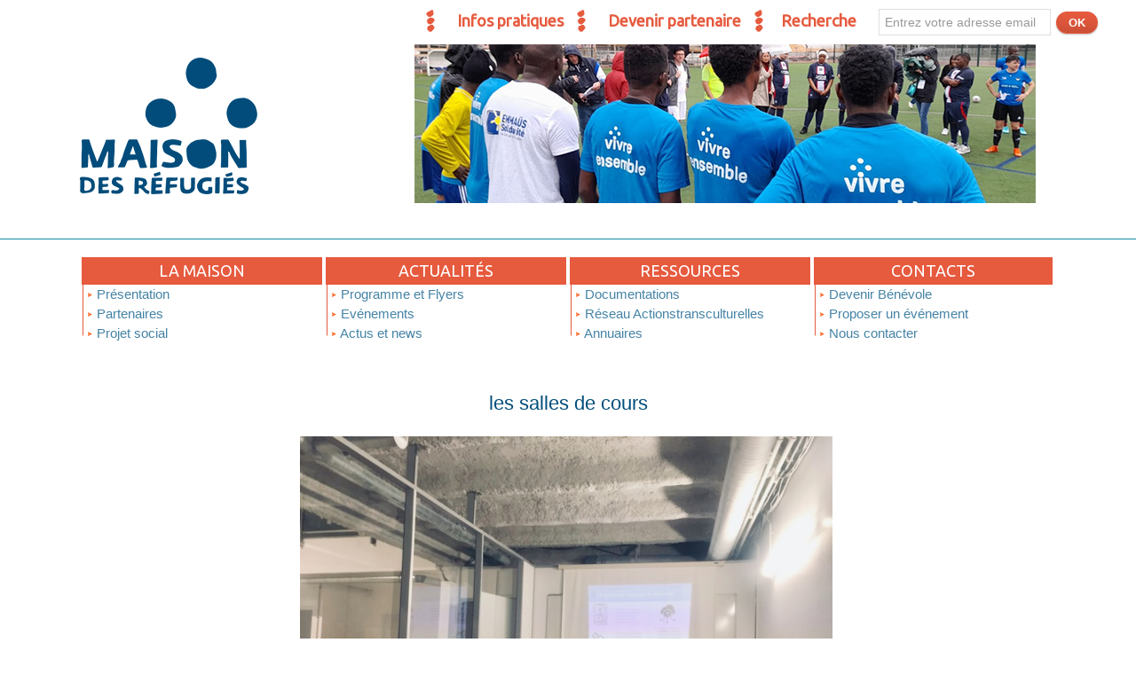

--- FILE ---
content_type: text/html; charset=UTF-8
request_url: https://www.maisondesrefugies.paris/les-salles-de-cours_a496.html
body_size: 9201
content:
<!DOCTYPE html PUBLIC "-//W3C//DTD XHTML 1.0 Strict//EN" "http://www.w3.org/TR/xhtml1/DTD/xhtml1-strict.dtd">
<html xmlns="http://www.w3.org/1999/xhtml" xmlns:og="http://ogp.me/ns#"  xml:lang="fr" lang="fr">
<head>
<title>les salles de cours</title>
 
<meta http-equiv="Content-Type" content="text/html; Charset=UTF-8" />
<meta name="author" lang="fr" content="Maison des réfugiés" />
<meta name="keywords" content="maison, réfugiés, paris, actions, transculturelles, associations, apprentissage, sport, culture, arts, droits, insertion, rencontres, réseau, emmaüs solidarité, exilés, migrants" />
<meta name="description" content="Apprendre le français est la condition clé pour construire sa vie à Paris. Ainsi, deux salles dédiées à l’apprentissage du français accueillent quotidiennement une quinzaine de personnes.  &amp;nbsp..." />

<meta property="og:url" content="https://www.maisondesrefugies.paris/les-salles-de-cours_a496.html" />
<meta name="image" property="og:image" content="https://www.maisondesrefugies.paris/photo/art/grande/44229294-36227815.jpg?v=1585755763" />
<meta property="og:type" content="article" />
<meta property="og:title" content="les salles de cours" />
<meta property="og:description" content="Apprendre le français est la condition clé pour construire sa vie à Paris. Ainsi, deux salles dédiées à l’apprentissage du français accueillent quotidiennement une quinzaine de personnes. &amp;nbsp; 	Chaque salle est équipée de tableaux et vidéo-projecteurs. &amp;nbsp; 	Une salle est principalemen..." />
<meta property="og:site_name" content="Maison des réfugiés" />
<meta property="twitter:card" content="summary_large_image" />
<meta property="twitter:image" content="https://www.maisondesrefugies.paris/photo/art/grande/44229294-36227815.jpg?v=1585755763" />
<meta property="twitter:title" content="les salles de cours" />
<meta property="twitter:description" content="Apprendre le français est la condition clé pour construire sa vie à Paris. Ainsi, deux salles dédiées à l’apprentissage du français accueillent quotidiennement une quinzaine de personnes. &amp;nbsp..." />
<link rel="stylesheet" href="/var/style/style_17.css?v=1759410385" type="text/css" />
<link rel="stylesheet" media="only screen and (max-width : 800px)" href="/var/style/style_1117.css?v=1743415243" type="text/css" />
<link rel="stylesheet" href="/assets/css/gbfonts.min.css?v=1724246908" type="text/css">
<meta id="viewport" name="viewport" content="width=device-width, initial-scale=1.0, maximum-scale=1.0" />
<link id="css-responsive" rel="stylesheet" href="/_public/css/responsive.min.css?v=1731587507" type="text/css" />
<link rel="stylesheet" media="only screen and (max-width : 800px)" href="/var/style/style_1117_responsive.css?v=1743415243" type="text/css" />
<link rel="stylesheet" href="/var/style/style.33544384.css?v=1742209548" type="text/css" />
<link href="https://fonts.googleapis.com/css?family=Ubuntu+Condensed|Ubuntu|verdana&display=swap" rel="stylesheet" type="text/css" />
<link rel="canonical" href="https://www.maisondesrefugies.paris/les-salles-de-cours_a496.html" />
<link rel="alternate" type="application/rss+xml" title="RSS" href="/xml/syndication.rss" />
<link rel="alternate" type="application/atom+xml" title="ATOM" href="/xml/atom.xml" />
<link rel="icon" href="/favicon.ico?v=1742827537" type="image/x-icon" />
<link rel="shortcut icon" href="/favicon.ico?v=1742827537" type="image/x-icon" />
 
<!-- Google file -->
<meta name="google-site-verification" content="TrQJXt8ueI61upb--Tn18oq__hn2IK3lTpuzaXyGLNY" />
<script src="/_public/js/jquery-1.8.3.min.js?v=1731587507" type="text/javascript"></script>
<script src="/_public/js/jquery.tools-1.2.7.min.js?v=1731587507" type="text/javascript"></script>
<script src="/_public/js/compress_jquery.ibox.js?v=1731587507" type="text/javascript"></script>
<script src="/_public/js/jquery-tiptip.min.js?v=1731587507" type="text/javascript"></script>
<script src="/_public/js/compress_fonctions.js?v=1731587507" type="text/javascript"></script>
<script type="text/javascript" src="//platform.linkedin.com/in.js">lang:fr_FR</script>
<script type="text/javascript">
/*<![CDATA[*//*---->*/
selected_page = ['article', ''];
selected_page = ['article', '44229294'];
var deploye67034780 = true;

function sfHover_67034780(id) {
	var func = 'hover';
	if ($('#css-responsive').length && parseInt($(window).width()) <= 800) { 
		func = 'click';
	}

	$('#' + id + ' li' + (func == 'click' ? ' > a' : '')).on(func, 
		function(e) { 
			var obj  = (func == 'click' ? $(this).parent('li') :  $(this));
			if (func == 'click') {
				$('#' + id + ' > li').each(function(index) { 
					if ($(this).attr('id') != obj.attr('id') && !$(this).find(obj).length) {
						$(this).find(' > ul:visible').each(function() { $(this).hide(); });
					}
				});
			}
			if(func == 'click' || e.type == 'mouseenter') { 
				if (obj.find('ul:first:hidden').length)	{
					sfHoverShow_67034780(obj); 
				} else if (func == 'click') {
					sfHoverHide_67034780(obj);
				}
				if (func == 'click' && obj.find('ul').length)	return false; 
			}
			else if (e.type == 'mouseleave') { sfHoverHide_67034780(obj); }
		}
	);
}
function sfHoverShow_67034780(obj) {
	obj.addClass('sfhover').css('z-index', 1000); obj.find('ul:first:hidden').each(function() { if ($(this).hasClass('lvl0')) $(this).show(); else $(this).show(); });
}
function sfHoverHide_67034780(obj) {
	obj.find('ul:visible').each(function() { if ($(this).hasClass('lvl0')) $(this).hide(); else $(this).hide();});
}
var deploye67037609 = true;

function sfHover_67037609(id) {
	var func = 'hover';
	if ($('#css-responsive').length && parseInt($(window).width()) <= 800) { 
		func = 'click';
	}

	$('#' + id + ' li' + (func == 'click' ? ' > a' : '')).on(func, 
		function(e) { 
			var obj  = (func == 'click' ? $(this).parent('li') :  $(this));
			if (func == 'click') {
				$('#' + id + ' > li').each(function(index) { 
					if ($(this).attr('id') != obj.attr('id') && !$(this).find(obj).length) {
						$(this).find(' > ul:visible').each(function() { $(this).hide(); });
					}
				});
			}
			if(func == 'click' || e.type == 'mouseenter') { 
				if (obj.find('ul:first:hidden').length)	{
					sfHoverShow_67037609(obj); 
				} else if (func == 'click') {
					sfHoverHide_67037609(obj);
				}
				if (func == 'click' && obj.find('ul').length)	return false; 
			}
			else if (e.type == 'mouseleave') { sfHoverHide_67037609(obj); }
		}
	);
}
function sfHoverShow_67037609(obj) {
	obj.addClass('sfhover').css('z-index', 1000); obj.find('ul:first:hidden').each(function() { if ($(this).hasClass('lvl0')) $(this).show(); else $(this).show(); });
}
function sfHoverHide_67037609(obj) {
	obj.find('ul:visible').each(function() { if ($(this).hasClass('lvl0')) $(this).hide(); else $(this).hide();});
}

 var GBRedirectionMode = 'IF_FOUND';
/*--*//*]]>*/

</script>
 
<!-- Perso tags -->
<script data-ad-client="ca-pub-3985298942027327" async src="https://pagead2.googlesyndication.com/pagead/js/adsbygoogle.js"></script>
<style type="text/css">
.mod_33544384 img, .mod_33544384 embed, .mod_33544384 table {
	 max-width: 1074px;
}

.mod_33544384 .mod_33544384_pub {
	 min-width: 1088px;
}

.mod_33544384 .mod_33544384_pub .cel1 {
	 padding: 0;
}

.mod_33544384 .photo.left .mod_33544384_pub, .mod_33544384 .photo.right .mod_33544384_pub {
	 min-width: 544px; margin: 15px 10px;
}

.mod_33544384 .photo.left .mod_33544384_pub {
	 margin-left: 0;
}

.mod_33544384 .photo.right .mod_33544384_pub {
	 margin-right: 0;
}

.mod_33544384 .para_36227815 .photo {
	 position: static;
}

.mod_33544384 .para_36227816 .photo {
	 position: static;
}


			#tiptip_holder {
				display: none;
				position: absolute;
				top: 0;
				left: 0;
				z-index: 99999;
			}
</style>

<!-- Google Analytics -->
<!-- Global site tag (gtag.js) - Google Analytics -->
<script async src="https://www.googletagmanager.com/gtag/js?id=UA-169278817-1"></script>
<script>
  window.dataLayer = window.dataLayer || [];
  function gtag(){dataLayer.push(arguments);}
  gtag('js', new Date());

  gtag('config', 'UA-169278817-1');
</script>
 
</head>

<body class="mep17">
<div id="z_col_130_responsive" class="responsive-menu">


<!-- MOBI_swipe 21452027 -->
<div id="mod_21452027" class="mod_21452027 wm-module fullbackground  module-MOBI_swipe">
	<div class="cel1">
		 <ul>
			 <li class="liens" data-link="rubrique,6100196"><a href="/Actualites-et-news_r53.html" >			 <span>
			 Actualités et news
			 </span>
</a></li>
			 <li class="liens" data-link="article,87250172"><a href="/programme/" >			 <span>
			 Programme et flyers
			 </span>
</a></li>
			 <li class="liens" data-link="article,47118457"><a href="/Infos-pratiques_a532.html" >			 <span>
			 Infos pratiques
			 </span>
</a></li>
			 <li class="liens" data-link="agenda,all"><a href="/agenda/" >			 <span>
			 Agenda
			 </span>
</a></li>
			 <li class="liens" data-link="article,91139697"><a href="/devenir-benevole/" >			 <span>
			 Devenir Bénévole
			 </span>
</a></li>
			 <li class="liens" data-link="article,85002789"><a href="/Partenaires-de-la-Maison-des-refugies_a974.html" >			 <span>
			 Partenaires 
			 </span>
</a></li>
			 <li class="liens" data-link="article,87249242"><a href="/Maisondesrefugies-paris-est-en-renovation_a1075.html" >			 <span>
			 Projet social
			 </span>
</a></li>
			 <li class="liens" data-link="newsletter,"><a href="/newsletter/" >			 <span>
			 Inscription à la newsletter
			 </span>
</a></li>
			 <li class="liens" data-link="rubrique,3742662"><a href="/Documentation_r30.html" >			 <span>
			 <span class="photo" style="background-image: url(https://www.maisondesrefugies.paris/photo/mod-21452027-1849201.jpg?v=1743436827)"></span>			 Documentations
			 </span>
</a></li>
			 <li class="liens" data-link="rubrique,4140916"><a href="/actionstransculturelles/" >			 <span>
			 <span class="photo" style="background-image: url(https://www.maisondesrefugies.paris/photo/mod-21452027-1851876.jpg?v=1743436827)"></span>			 Réseau Actionstransculturelles
			 </span>
</a></li>
		 </ul>
	</div>
</div>
</div>
<div id="main-responsive">

<!-- ********************************************** ZONE TITRE ********************************************** -->
<div id="z_col0" class="full">
<div class="z_col0_inner">
<div id="z_col0_responsive" class="module-responsive">

<!-- MOBI_titre 21452026 -->
<div id="mod_21452026" class="mod_21452026 module-MOBI_titre">
<div class="tablet-bg">
<div onclick="swipe()" class="swipe gbicongeneric icon-gbicongeneric-button-swipe-list"></div>
	 <div class="titre"><a href="https://www.maisondesrefugies.paris">Maison des réfugiés</a></div>
</div>
</div>
</div>
<div id="mod_67153293" class="mod_67153293 wm-module module-responsive " style="_position:static">
<div class="fullmod">
<table cellpadding="0" cellspacing="0" class="module-combo nb-modules-4" style="position:relative; _position:static">
<tr>
<td class="celcombo1">
<!-- lien_perso 67899071 -->
<div id="ecart_before_67899071" class="ecart_col0 " style="display:none"><hr /></div>
<div id="mod_67899071" class="mod_67899071 wm-module fullbackground  module-lien_perso">
	 <div class="texte">
		 <a href="/Infos-pratiques_a532.html" > Infos pratiques</a>
	 </div>
</div>
</td>
<td class="celcombo2">
<!-- lien_perso 67153367 -->
<div id="ecart_before_67153367" class="ecart_col0 " style="display:none"><hr /></div>
<div id="mod_67153367" class="mod_67153367 wm-module fullbackground  module-lien_perso">
	 <div class="texte">
		 <a href="/forms/Devenir-Partenaire-Maison-des-refugies_f45.html" > Devenir partenaire</a>
	 </div>
</div>
</td>
<td class="celcombo3">
<!-- lien_perso 67153450 -->
<div id="ecart_before_67153450" class="ecart_col0 " style="display:none"><hr /></div>
<div id="mod_67153450" class="mod_67153450 wm-module fullbackground  module-lien_perso">
	 <div class="texte">
		 <a href="https://www.maisondesrefugies.paris/search" > Recherche</a>
	 </div>
</div>
</td>
<td class="celcombo4">
<!-- newsletter 67153525 -->
<div id="ecart_before_67153525" class="ecart_col0 " style="display:none"><hr /></div>
<div id="mod_67153525" class="mod_67153525 wm-module fullbackground  module-newsletter">
	 <form action="/newsletter/" method="post" id="form_newsletter_67153525">
		 <div class="cel1 nowrap">
			 <input type="hidden" name="subaction" value="add" />
<input type="hidden" name="html_texte" value="html" />
			 <div class="inputs">
				 <span>
					<input type="text" style="width:180px" class="button hiddeninput" id="email_67153525_safe" name="email_safe" onfocus="$(this).hide(); $('#email_67153525').show(); $('#email_67153525').focus()"  value="Entrez votre adresse email" />
<input type="text" style="display:none;width:180px" id="email_67153525" class="button realinput" name="email" onblur="if (this.value == '') {$(this).hide(); $('#email_67153525_safe').show();}"  value="" />
				</span>
				<span>
<input type="submit" value="OK" class="button2" />				</span>
			 </div>
		 </div>
	 </form>
<script type='text/javascript'>make_print_object("67153525", "1427227", "form_newsletter_67153525");
</script>
</div>
</td>
</tr>
</table>
<div class="break"></div>
</div>
</div>
<div class="break"></div>
<div id="ecart_after_67153293" class="ecart_col0" style="display:none"><hr /></div>
<div id="ecart_before_67158889" class="ecart_col0 " style="display:none"><hr /></div>
<div id="mod_67158889" class="mod_67158889 wm-module module-responsive " style="_position:static">
<div class="fullmod">
<table cellpadding="0" cellspacing="0" class="module-combo nb-modules-2" style="position:relative; _position:static">
<tr>
<td class="celcombo1">
<!-- titre 67158891 -->
<div id="ecart_before_67158891" class="ecart_col0 " style="display:none"><hr /></div>
<div id="mod_67158891" class="mod_67158891 wm-module fullbackground "><div class="fullmod">
	 <div class="titre_image"><a href="https://www.maisondesrefugies.paris/"><img src="/photo/titre_67158891.png?v=1732638781" alt="Maison des réfugiés" title="Maison des réfugiés" class="image"/></a></div>
</div></div>
</td>
<td class="celcombo2">
<!-- espace 67160830 -->
<div id="ecart_before_67160830" class="ecart_col0 " style="display:none"><hr /></div>
<div id="mod_67160830" class="mod_67160830 wm-module fullbackground "><hr /></div>
</td>
</tr>
</table>
</div>
</div>
<div id="ecart_after_67158889" class="ecart_col0" style="display:none"><hr /></div>

<!-- espace 67036838 -->
<div id="ecart_before_67036838" class="ecart_col0 " style="display:none"><hr /></div>
<div id="mod_67036838" class="mod_67036838 wm-module fullbackground "><hr /></div>
<div id="ecart_after_67036838" class="ecart_col0" style="display:none"><hr /></div>

<!-- espace 67036847 -->
<div id="ecart_before_67036847" class="ecart_col0 " style="display:none"><hr /></div>
<div id="mod_67036847" class="mod_67036847 wm-module fullbackground "><hr /></div>
<div id="ecart_after_67036847" class="ecart_col0" style="display:none"><hr /></div>

<!-- espace 67036813 -->
<div id="ecart_before_67036813" class="ecart_col0 " style="display:none"><hr /></div>
<div id="mod_67036813" class="mod_67036813 wm-module fullbackground "><hr /></div>
<div id="ecart_after_67036813" class="ecart_col0" style="display:none"><hr /></div>
<div id="ecart_before_67031091" class="ecart_col0 " style="display:none"><hr /></div>
<div id="mod_67031091" class="mod_67031091 wm-module module-responsive " style="_position:static">
<div class="fullmod">
<table cellpadding="0" cellspacing="0" class="module-combo nb-modules-4" style="position:relative; _position:static">
<tr>
<td class="celcombo1">
<!-- menu_static 67031095 -->
<div id="ecart_before_67031095" class="ecart_col0 " style="display:none"><hr /></div>
<div id="mod_67031095" class="mod_67031095 wm-module fullbackground  menu_static colonne-c background-cell- ">
	 <div class="entete"><div class="fullmod">
		 <span>La Maison</span>
	 </div></div>
	 <ul class="menu">
		 <li class="id1 cel1 keep-padding titre first">
			 <a href="/Un-Lieu-unique-de-ressources-et-de-rencontres-interculturelles_a1074.html" data-link="article,87242783" >
				 <img class="image middle nomargin" src="https://www.maisondesrefugies.paris/_images/preset/puces/arrow1.gif?v=1732287501" alt=""  /> 
				 Présentation
			 </a>
		 </li>
		 <li class="id2 cel2 keep-padding titre ">
			 <a href="/Partenaires-de-la-Maison-des-refugies_a974.html" data-link="article,85002789" >
				 <img class="image middle nomargin" src="https://www.maisondesrefugies.paris/_images/preset/puces/arrow1.gif?v=1732287501" alt=""  /> 
				 Partenaires
			 </a>
		 </li>
		 <li class="id3 cel1 keep-padding titre  last">
			 <a href="/Maisondesrefugies-paris-est-en-renovation_a1075.html" data-link="article,87249242" >
				 <img class="image middle nomargin" src="https://www.maisondesrefugies.paris/_images/preset/puces/arrow1.gif?v=1732287501" alt=""  /> 
				 Projet social
			 </a>
		 </li>
	 </ul>
</div>
</td>
<td class="celcombo2">
<!-- menu_static 67034626 -->
<div id="ecart_before_67034626" class="ecart_col0 " style="display:none"><hr /></div>
<div id="mod_67034626" class="mod_67034626 wm-module fullbackground  menu_static colonne-c background-cell- ">
	 <div class="entete"><div class="fullmod">
		 <span>Actualités</span>
	 </div></div>
	 <ul class="menu">
		 <li class="id1 cel1 keep-padding titre first">
			 <a href="/programme/" data-link="article,87250172" >
				 <img class="image middle nomargin" src="https://www.maisondesrefugies.paris/_images/preset/puces/arrow1.gif?v=1732287501" alt=""  /> 
				 Programme et Flyers
			 </a>
		 </li>
		 <li class="id2 cel2 keep-padding titre ">
			 <a href="/agenda/" data-link="agenda,all" >
				 <img class="image middle nomargin" src="https://www.maisondesrefugies.paris/_images/preset/puces/arrow1.gif?v=1732287501" alt=""  /> 
				 Evénements
			 </a>
		 </li>
		 <li class="id3 cel1 keep-padding titre  last">
			 <a href="/Actualites-et-news_r53.html" data-link="rubrique,6100196" >
				 <img class="image middle nomargin" src="https://www.maisondesrefugies.paris/_images/preset/puces/arrow1.gif?v=1732287501" alt=""  /> 
				 Actus et news
			 </a>
		 </li>
	 </ul>
</div>
</td>
<td class="celcombo3">
<!-- menu_deployable 67034780 -->
<div id="ecart_before_67034780" class="ecart_col0 " style="display:none"><hr /></div>
<div id="mod_67034780" class="mod_67034780 module-menu_deployable wm-module fullbackground  colonne-c type- background-cell- " style="position: relative;">
	 <div class="entete"><div class="fullmod">
		 <span>Ressources</span>
	 </div></div>
	 <ul id="menu_67034780">
		 <li data-link="rubrique,3742662" class="cell titre first" id="menu_67034780_1"><a href="/Documentation_r30.html" > <img class="image middle nomargin" src="https://www.maisondesrefugies.paris/_images/preset/puces/arrow1.gif?v=1732287501" alt=""  /> Documentations</a></li>
		 <li data-link="rubrique,4140916" class="cell titre" id="menu_67034780_2"><a href="/actionstransculturelles/" > <img class="image middle nomargin" src="https://www.maisondesrefugies.paris/_images/preset/puces/arrow1.gif?v=1732287501" alt=""  /> Réseau Actionstransculturelles</a></li>
		 <li data-link="article,87249242" class="cell titre last" id="menu_67034780_3"><a href="/Maisondesrefugies-paris-est-en-renovation_a1075.html" > <img class="image middle nomargin" src="https://www.maisondesrefugies.paris/_images/preset/puces/arrow1.gif?v=1732287501" alt=""  /> Annuaires</a></li>
	 </ul>
	 <script type="text/javascript">sfHover_67034780('menu_67034780')</script>
</div>
</td>
<td class="celcombo4">
<!-- menu_deployable 67037609 -->
<div id="ecart_before_67037609" class="ecart_col0 " style="display:none"><hr /></div>
<div id="mod_67037609" class="mod_67037609 module-menu_deployable wm-module fullbackground  colonne-c type- background-cell- " style="position: relative;">
	 <div class="entete"><div class="fullmod">
		 <span>Contacts</span>
	 </div></div>
	 <ul id="menu_67037609">
		 <li data-link="article,91139697" class="cell titre first" id="menu_67037609_1"><a href="/devenir-benevole/" > <img class="image middle nomargin" src="https://www.maisondesrefugies.paris/_images/preset/puces/arrow1.gif?v=1732287501" alt=""  /> Devenir Bénévole</a></li>
		 <li data-link="article,87249242" class="cell titre" id="menu_67037609_2"><a href="/Maisondesrefugies-paris-est-en-renovation_a1075.html" > <img class="image middle nomargin" src="https://www.maisondesrefugies.paris/_images/preset/puces/arrow1.gif?v=1732287501" alt=""  /> Proposer un événement</a></li>
		 <li data-link="article,47118457" class="cell titre last" id="menu_67037609_3"><a href="/Infos-pratiques_a532.html" > <img class="image middle nomargin" src="https://www.maisondesrefugies.paris/_images/preset/puces/arrow1.gif?v=1732287501" alt=""  /> Nous contacter</a></li>
	 </ul>
	 <script type="text/javascript">sfHover_67037609('menu_67037609')</script>
</div>
</td>
</tr>
</table>
</div>
</div>
<div id="ecart_after_67031091" class="ecart_col0" style="display:none"><hr /></div>

<!-- espace 32811135 -->
<div id="ecart_before_32811135" class="ecart_col0 " style="display:none"><hr /></div>
<div id="mod_32811135" class="mod_32811135 wm-module fullbackground "><hr /></div>
</div>
</div>
<!-- ********************************************** FIN ZONE TITRE ****************************************** -->

<div id="main">
<div id="main_inner">

<div id="z_centre">
<div class="z_centre_inner">

<!-- ********************************************** COLONNE 1 ********************************************** -->
<div class="z_colonne main-colonne" id="z_col1">
<div class="z_col_median z_col1_inner z_col_fullheight">
<div id="mod_33544384" class="mod_33544384 wm-module fullbackground  page2_article article-496">
	 <div class="cel1">
		 <div class="titre">
			 <h1 class="access">
				 les salles de cours
			 </h1>
		 </div>
		 <br class="texte clear" />
	 <div class="entry-content instapaper_body">
		 <br id="sep_para_1" class="sep_para access"/>
		 <div id="para_1" class="para_36227815 resize" style="">
			 <div class="photo shadow top" style="margin-bottom: 10px">
				 <a href="javascript:void(0)" rel="https://www.maisondesrefugies.paris/photo/art/grande/44229294-36227815.jpg?v=1585755763&amp;ibox" title="les salles de cours"><img class="responsive"  style="display:none" src="https://www.maisondesrefugies.paris/photo/art/grande/44229294-36227815.jpg?v=1585755763" alt="les salles de cours" title="les salles de cours" />
<img class="not-responsive"  src="https://www.maisondesrefugies.paris/photo/art/default/44229294-36227815.jpg?v=1585755764" alt="les salles de cours" title="les salles de cours"  /></a>
			 </div>
			 <div class="texte">
				 <div class="access firstletter">
					  <br />   <br />  Apprendre le français est la condition clé pour construire sa vie à Paris. Ainsi, deux salles dédiées à l’apprentissage du français accueillent quotidiennement une quinzaine de personnes. <br />  &nbsp;  <ul>  	<li class="list">Chaque salle est équipée de tableaux et vidéo-projecteurs.</li>  </ul>  &nbsp;    <ul>  	<li class="list">Une salle est principalement dédiée à la formation linguistique du programme Refug.</li>  </ul>  &nbsp;    <ul>  	<li class="list">Les inscriptions se font directement auprès des associations : <a class="liens" href="https://www.maisondesrefugies.paris/Cours-de-francais-FLE_a477.html">Lien pour s'inscrire aux c</a>  <a class="liens" href="https://www.maisondesrefugies.paris/Cours-de-francais-FLE_a477.html">ours de français FLE</a> </li>  </ul>  &nbsp;    <ul>  	<li class="list">Une salle est équipée de 10 ordinateurs, notamment pour des cours d’informatique : <a class="liens" href="https://www.konexio.eu/">Lien&nbsp;pour s'inscrire au cours de notre partenaire Konexio</a> </li>  </ul>  &nbsp;
				 </div>
			 </div>
<div class="hide_module_inside" style="clear:both;margin:10px 0">
</div>
			 <div class="clear"></div>
		 </div>
		 <br id="sep_para_2" class="sep_para access"/>
		 <div id="para_2" class="para_36227816 resize" style="">
			 <div class="photo shadow top" style="margin-bottom: 10px">
				 <a href="https://www.maisondesrefugies.paris/agenda/submit/" target="_blank"><img class="responsive" loading="lazy"  style="display:none" src="https://www.maisondesrefugies.paris/photo/art/grande/44229294-36227816.jpg?v=1583432369" alt="les salles de cours" title="les salles de cours" />
<img class="not-responsive" loading="lazy"  src="https://www.maisondesrefugies.paris/photo/art/default/44229294-36227816.jpg?v=1583432370" alt="les salles de cours" title="les salles de cours"  /></a>
			 </div>
			 <div class="texte">
				 <div class="access firstletter">
					 
				 </div>
			 </div>
<div class="hide_module_inside" style="clear:both;margin:10px 0">
</div>
			 <div class="clear"></div>
		 </div>
	 </div>
		 <br class="texte clear" />
		 <br class="texte clear" />
<iframe class="sharing" src="//www.facebook.com/plugins/like.php?href=https%3A%2F%2Fwww.maisondesrefugies.paris%2Fles-salles-de-cours_a496.html&amp;layout=button_count&amp;show_faces=false&amp;width=100&amp;action=like&amp;colorscheme=light" scrolling="no" frameborder="0" allowTransparency="true" style="float:left; border:none; overflow:hidden; width:105px; height:20px;"></iframe>
<iframe class="sharing" allowtransparency="true" frameborder="0" scrolling="no" src="//platform.twitter.com/widgets/tweet_button.html?url=http%3A%2F%2Fxfru.it%2FoiCQ1H&amp;counturl=https%3A%2F%2Fwww.maisondesrefugies.paris%2Fles-salles-de-cours_a496.html&amp;text=les%20salles%20de%20cours&amp;count=horizontal" style="float:left;width:115px; height:20px;"></iframe>
<div class="sharing" style="float: left; width:115px; height:20px;">
<script type="IN/Share" data-url="https://www.maisondesrefugies.paris/les-salles-de-cours_a496.html" data-counter="right"></script>
</div>
<div class="sharing" style="float: left; width:115px; height:20px;">
<a href="//pinterest.com/pin/create/button/?url=https%3A%2F%2Fwww.maisondesrefugies.paris%2Fles-salles-de-cours_a496.html&amp;media=https%3A%2F%2Fwww.maisondesrefugies.paris%2Fphoto%2Fart%2Flarge%2F44229294-36227815.jpg%3Fv%3D1585755763&amp;description=les+salles+de+cours" data-pin-do="buttonPin" data-pin-config="beside"><img border="0" src="//assets.pinterest.com/images/pidgets/pin_it_button.png" title="Pin It" /></a>
</div>
<div class="clear"></div>
		 <br class="texte clear" />
		 <br class="texte clear" />
		 <br class="texte clear" />
		 <br class="texte clear" />
		 <div class="boutons_ligne" id="boutons">
<a class="bt-mail" rel="nofollow" href="/send/44229294/"><img src="https://www.maisondesrefugies.paris/photo/bt_mail.png?v=1346245939" class="image middle" alt="Envoyer à un ami" title="Envoyer à un ami"  />&nbsp;Envoyer à un ami</a>			 &nbsp;&nbsp;
<a class="bt-print" rel="nofollow" onclick="window.open(this.href,'_blank', 'width=600, height=800, scrollbars=yes, menubar=yes, resizable=yes');return false;" href="/les-salles-de-cours_a496.html?print=1"><img src="https://www.maisondesrefugies.paris/photo/bt_print.png?v=1346245939" class="image middle" alt="Version imprimable" title="Version imprimable"  />&nbsp;Version imprimable</a>			 &nbsp;&nbsp;
<a class="bt-plus" href="javascript:void(0)" onclick="javascript:setSize(10, 'access')"><img src="https://www.maisondesrefugies.paris/photo/bt_fontplus.png?v=1346245939" class="image pointer middle" alt="Augmenter la taille du texte" title="Augmenter la taille du texte"  />&nbsp;Augmenter la taille du texte</a>			 &nbsp;&nbsp;
<a class="bt-moins" href="javascript:void(0)" onclick="javascript:setSize(-10, 'access')"><img src="https://www.maisondesrefugies.paris/photo/bt_fontmoins.png?v=1346245939" class="image pointer middle" alt="Diminuer la taille du texte" title="Diminuer la taille du texte"  />&nbsp;Diminuer la taille du texte</a>			 &nbsp;&nbsp;
<a class="bt-share" href="javascript:void(0)" id="share_boutons_33544384"><img src="https://www.maisondesrefugies.paris/photo/bt_share.png?v=1346245939" class="image middle" alt="Partager" title="Partager"  />&nbsp;Partager</a>
		 </div>
		 <div id="entete_liste">
		 </div>
	 </div>
</div>
<div id="ecart_after_33544384" class="ecart_col1"><hr /></div>
</div>
</div>
<!-- ********************************************** FIN COLONNE 1 ****************************************** -->

</div>
</div>

</div>

</div>
<!-- ********************************************** ZONE OURS FULL ***************************************** -->
<div id="z_col100" class="full">
<div class="z_col100_inner">
<div id="mod_67136585" class="mod_67136585 wm-module module-responsive " style="_position:static">
<div class="fullmod">
<table cellpadding="0" cellspacing="0" class="module-combo nb-modules-2" style="position:relative; _position:static">
<tr>
<td class="celcombo1">
<!-- agenda 67137133 -->
<div id="ecart_before_67137133" class="ecart_col100 responsive" style="display:none"><hr /></div>
<div id="mod_67137133" class="mod_67137133 wm-module fullbackground  module-agenda type-2">
	 <div class="entete"><div class="fullmod">
		 <a href="/agenda/">Agenda</a>
	 </div></div>
	 <ul class="liste_agenda">
		 <li class="cel1 first">
			 <div class="evenement">
				 <div class="timeline">Aujourd'hui</div>
				 <img class="image middle nomargin" src="https://www.maisondesrefugies.paris/_images/preset/puces/arrow15.gif?v=1732287501" alt=""  /> 
				 <a href="https://www.maisondesrefugies.paris/agenda/Exposition-avec-l-OIM_ae2018662.html">Exposition avec l’OIM (au 20/12/2025)</a><br />
				 <img class="image middle nomargin" src="https://www.maisondesrefugies.paris/_images/preset/puces/arrow15.gif?v=1732287501" alt=""  /> 
				 <a href="https://www.maisondesrefugies.paris/agenda/Table-ronde-Les-migrations-face-aux-defis-climatiques-par-la-revue-Mondes-Migrations_ae2018663.html">Table ronde "Les migrations face aux défis climatiques" par la revue Mondes & Migrations</a><br />
			 </div>
		 </li>
		 <li class="cel1">
			 <div class="evenement">
				 <div class="timeline">Mercredi 17 Décembre</div>
				 <img class="image middle nomargin" src="https://www.maisondesrefugies.paris/_images/preset/puces/arrow15.gif?v=1732287501" alt=""  /> 
				 <a href="https://www.maisondesrefugies.paris/agenda/Projections-dans-le-cadre-du-Festival-international-du-film-sur-les-migrations_ae2018664.html">Projections dans le cadre du Festival international du film sur les migrations</a><br />
			 </div>
		 </li>
		 <li class="cel1 last">
			 <div class="evenement">
				 <div class="timeline">Jeudi 18 Décembre</div>
				 <img class="image middle nomargin" src="https://www.maisondesrefugies.paris/_images/preset/puces/arrow15.gif?v=1732287501" alt=""  /> 
				 <a href="https://www.maisondesrefugies.paris/agenda/Presentation-du-livre-En-finir-avec-les-idees-fausses-sur-les-migrations_ae2018661.html">Présentation du livre “En finir avec les idées fausses sur les migrations”</a><br />
			 </div>
		 </li>
	 </ul>
</div>
</td>
<td class="celcombo2">
<!-- rub_une 67136769 -->
<div id="ecart_before_67136769" class="ecart_col100 responsive" style="display:none"><hr /></div>
<div id="mod_67136769" class="mod_67136769 wm-module fullbackground module-responsive  module-rub_une type-2">
	 <div class="entete"><div class="fullmod">
		 <span>Autres actualités</span>
	 </div></div>
	 <div class="cel1 nb-col-1" style="padding:0"><div class="fullmod">
	 <div class="encapse_bloc id0  clear-x2 clear-x3 clear-x4" style="padding:0;">
		 <div class="no_bloc_rub" style="padding:5px 0">
			 <h4 class="rubrique">
				 <a class="arub53" href="/Actualites-et-news_r53.html"><span class="nom_rub53">Actualités et news</span></a>
			 </h4>
			 <h3 class="titre first" style=";margin-bottom:5px">
				 <a href="/Mercredi-17-decembre-Projections-dans-le-cadre-du-Festival-international-du-film-sur-les-migrations_a1148.html">
					 Mercredi 17 décembre - Projections dans le cadre du Festival international du film sur les migrations
				 </a>
			
			 <br class="clear" />
			 </h3>
			 <div class="clear"></div>
				 <div class="photo shadow thumbnail-1" style="_position: static">
					 <a href="/Mercredi-17-decembre-Projections-dans-le-cadre-du-Festival-international-du-film-sur-les-migrations_a1148.html">
						 <img loading="lazy" src="https://www.maisondesrefugies.paris/photo/art/imagette_16_9/92836002-64994884.jpg?v=1764155121" alt="Mercredi 17 décembre - Projections dans le cadre du Festival international du film sur les migrations" title="Mercredi 17 décembre - Projections dans le cadre du Festival international du film sur les migrations"  />
					 </a>
				 </div>
				 <div class="texte">
					 <a href="/Mercredi-17-decembre-Projections-dans-le-cadre-du-Festival-international-du-film-sur-les-migrations_a1148.html">
						 Dans le cadre du Festival International du Film sur la Migration et en prolongement de l’exposition de l’OIM Témoins des réalités climatiques – la migration comme adaptation, l’Organisation internationale pour les migrations vous invite à une soirée cinématographique exceptionnelle le...
					 </a>
				 </div>
 <div class="lire_suite">
	 <a href="/Mercredi-17-decembre-Projections-dans-le-cadre-du-Festival-international-du-film-sur-les-migrations_a1148.html">
		 <img src="https://www.maisondesrefugies.paris/photo/mod_ls-67136769.png?v=1732549696" alt="Lire la suite" title="Lire la suite" />
	 </a>
 </div>
			 <div class="clear"></div>
			 <h3 class="titre" style="margin-top: 10px;margin-bottom:5px">
				 <a href="/Jeudi-18-decembre-Presentation-du-livre-En-finir-avec-les-idees-fausses-sur-les-migrations_a1146.html">
					 Jeudi 18 décembre - Présentation du livre "En finir avec les idées fausses sur les migrations"
				 </a>
			
			 <br class="clear" />
			 </h3>
			 <div class="clear"></div>
				 <div class="photo shadow thumbnail-1" style="_position: static">
					 <a href="/Jeudi-18-decembre-Presentation-du-livre-En-finir-avec-les-idees-fausses-sur-les-migrations_a1146.html">
						 <img loading="lazy" src="https://www.maisondesrefugies.paris/photo/art/imagette_16_9/92835010-64993949.jpg?v=1764150826" alt="Jeudi 18 décembre - Présentation du livre &quot;En finir avec les idées fausses sur les migrations&quot;" title="Jeudi 18 décembre - Présentation du livre &quot;En finir avec les idées fausses sur les migrations&quot;"  />
					 </a>
				 </div>
				 <div class="texte">
					 <a href="/Jeudi-18-decembre-Presentation-du-livre-En-finir-avec-les-idees-fausses-sur-les-migrations_a1146.html">
						 À l’occasion de la Journée internationale des migrants, Les Éditions de l’Atelier, Emmaüs Solidarité et un large collectif d’associations engagées dans la défense des droits humains et la solidarité invitent le public à une soirée dédiée au livre En finir avec les idées fausses sur les migrations à...
					 </a>
				 </div>
 <div class="lire_suite">
	 <a href="/Jeudi-18-decembre-Presentation-du-livre-En-finir-avec-les-idees-fausses-sur-les-migrations_a1146.html">
		 <img src="https://www.maisondesrefugies.paris/photo/mod_ls-67136769.png?v=1732549696" alt="Lire la suite" title="Lire la suite" />
	 </a>
 </div>
			 <div class="clear"></div>
			 <h3 class="titre" style="margin-top: 10px;margin-bottom:5px">
				 <a href="/Jeudi-11-decembre-Table-ronde-Les-migrations-face-aux-defis-climatiques-par-la-revue-Mondes-Migrations_a1147.html">
					 Jeudi 11 décembre - Table ronde "Les migrations face aux défis climatiques" par la revue Mondes &amp; Migrations
				 </a>
			
			 <br class="clear" />
			 </h3>
			 <div class="clear"></div>
				 <div class="photo shadow thumbnail-1" style="_position: static">
					 <a href="/Jeudi-11-decembre-Table-ronde-Les-migrations-face-aux-defis-climatiques-par-la-revue-Mondes-Migrations_a1147.html">
						 <img loading="lazy" src="https://www.maisondesrefugies.paris/photo/art/imagette_16_9/92835940-64994840.jpg?v=1764157582" alt="Jeudi 11 décembre - Table ronde &quot;Les migrations face aux défis climatiques&quot; par la revue Mondes &amp;amp; Migrations" title="Jeudi 11 décembre - Table ronde &quot;Les migrations face aux défis climatiques&quot; par la revue Mondes &amp;amp; Migrations"  />
					 </a>
				 </div>
				 <div class="texte">
					 <a href="/Jeudi-11-decembre-Table-ronde-Les-migrations-face-aux-defis-climatiques-par-la-revue-Mondes-Migrations_a1147.html">
						 À l’occasion de l’exposition Migrations &amp; climat au Palais de la Porte Dorée, la revue Mondes &amp; Migrations propose une table-ronde qui réunira chercheurs, artistes et professionnels. Table-ronde en présence d'interprètes LSF/FR.  &nbsp;  Les bouleversements climatiques fragilisent des...
					 </a>
				 </div>
 <div class="lire_suite">
	 <a href="/Jeudi-11-decembre-Table-ronde-Les-migrations-face-aux-defis-climatiques-par-la-revue-Mondes-Migrations_a1147.html">
		 <img src="https://www.maisondesrefugies.paris/photo/mod_ls-67136769.png?v=1732549696" alt="Lire la suite" title="Lire la suite" />
	 </a>
 </div>
			 <div class="clear"></div>
		 </div>
	 </div>
	 </div></div>
</div>
</td>
</tr>
</table>
</div>
</div>
<div id="ecart_after_67136585" class="ecart_col100"><hr /></div>

<!-- espace 23325428 -->
<div id="mod_23325428" class="mod_23325428 wm-module fullbackground "><hr /></div>
<div id="ecart_after_23325428" class="ecart_col100"><hr /></div>

<!-- espace 23327051 -->
<div id="ecart_before_23327051" class="ecart_col100 responsive" style="display:none"><hr /></div>
<div id="mod_23327051" class="mod_23327051 wm-module fullbackground "><hr /></div>
<div id="ecart_after_23327051" class="ecart_col100"><hr /></div>

<!-- espace 69577731 -->
<div id="ecart_before_69577731" class="ecart_col100 responsive" style="display:none"><hr /></div>
<div id="mod_69577731" class="mod_69577731 wm-module fullbackground "><hr /></div>
<div id="ecart_after_69577731" class="ecart_col100"><hr /></div>
<div id="ecart_before_69551019" class="ecart_col100 " style="display:none"><hr /></div>
<div id="mod_69551019" class="mod_69551019 wm-module module-responsive " style="_position:static">
<div class="fullmod">
<table cellpadding="0" cellspacing="0" class="module-combo nb-modules-3" style="position:relative; _position:static">
<tr>
<td class="celcombo1">
<!-- ours 69551729 -->
<div id="ecart_before_69551729" class="ecart_col100 responsive" style="display:none"><hr /></div>
<div id="mod_69551729" class="mod_69551729 wm-module fullbackground  module-ours"><div class="fullmod">
	 <div class="legal">
		 <h5 align="center"><font color="#4583a5">Tous droits r&eacute;serv&eacute;s &copy; Maison des réfugiés, Emmaüs Solidarité 2018		 <br />
		 <p> 10 B, rue Henri Ribière 75019 Paris - Métro 11 &amp; 7bis Place des fêtes </font></h5>		 <br />
		 <h8><p></h8>
	 </div>
	 <div class="bouton">
		 <img src="/_images/icones/rssmini.gif" alt="RSS" class="image" /> <a href="/feeds/">Syndication</a>
	</div>
</div></div>
</td>
<td class="celcombo2">
<!-- lien_perso 69577638 -->
<div id="ecart_before_69577638" class="ecart_col100 responsive" style="display:none"><hr /></div>
<div id="mod_69577638" class="mod_69577638 wm-module fullbackground  module-lien_perso">
	 <div class="texte">
		 <a href="/Un-Lieu-unique-de-ressources-et-de-rencontres-interculturelles_a1074.html" > <img src="/photo/mod-69577638.png?v=1743427036" class="image" alt="Un-Lieu-unique-de-ressources-et-de-rencontres-interculturelles_a1074.html" style="width:483px" /></a>
	 </div>
</div>
</td>
<td class="celcombo3">
<!-- menu_static 69551234 -->
<div id="ecart_before_69551234" class="ecart_col100 responsive" style="display:none"><hr /></div>
<div id="mod_69551234" class="mod_69551234 wm-module fullbackground  menu_static colonne-c background-cell- ">
	 <ul class="menu">
		 <li class="id1 cel1 keep-padding titre first">
			 <a href="/Mentions-legales-du-portail-maisondesrefugies-paris_a517.html" data-link="article,45538522" >
				 <img class="image middle nomargin" src="https://www.maisondesrefugies.paris/_images/preset/puces/arrow1.gif?v=1732287501" alt=""  /> 
				 Mentions légales
			 </a>
		 </li>
		 <li class="id2 cel2 keep-padding titre ">
			 <a href="/links/" data-link="annuaire,all" >
				 <img class="image middle nomargin" src="https://www.maisondesrefugies.paris/_images/preset/puces/arrow1.gif?v=1732287501" alt=""  /> 
				 Liens partenaires
			 </a>
		 </li>
		 <li class="id3 cel1 keep-padding titre ">
			 <a href="/Infos-pratiques_a532.html" data-link="article,47118457" >
				 <img class="image middle nomargin" src="https://www.maisondesrefugies.paris/_images/preset/puces/arrow1.gif?v=1732287501" alt=""  /> 
				 Contact
			 </a>
		 </li>
		 <li class="id4 cel2 keep-padding titre  last">
			 <a href="/forum/" data-link="forum,all" >
				 <img class="image middle nomargin" src="https://www.maisondesrefugies.paris/_images/preset/puces/arrow1.gif?v=1732287501" alt=""  /> 
				 Forums privés
			 </a>
		 </li>
	 </ul>
</div>
</td>
</tr>
</table>
</div>
</div>
<div id="ecart_after_69551019" class="ecart_col100"><hr /></div>
<div id="ecart_before_33544368" class="ecart_col100 " style="display:none"><hr /></div>
<div id="mod_33544368" class="mod_33544368 wm-module module-responsive " style="_position:static">
<div class="fullmod">
<table cellpadding="0" cellspacing="0" class="module-combo nb-modules-1" style="position:relative; _position:static">
<tr>
</tr>
</table>
</div>
</div>
</div>
<!-- ********************************************** FIN ZONE OURS FULL ************************************* -->
</div>
</div>
<script type="text/javascript">
/*<![CDATA[*//*---->*/
if (typeof wm_select_link === 'function') wm_select_link('.mod_21452027 .liens');

				(function(d){
				  var f = d.getElementsByTagName('script')[0], p = d.createElement('script');
				  p.type = 'text/javascript';
				  p.async = true;
				  p.src = '//assets.pinterest.com/js/pinit.js';
				  f.parentNode.insertBefore(p, f);
				}(document));

		var tool = '<div id="bulleshare_boutons_33544384" class="" style="z-index: 1000;"><div class=\"bookmarks_encapse\" id=\"boutons_33544384\"> <div class=\"auteur social\"> <table class=\"inner\" cellpadding=\"0\" cellspacing=\"0\"><tr><td class=\'cel1 liens\' style=\'width:35%;\'> <a target=\"_blank\" href=\"http://digg.com/submit?phase=2&amp;url=https%3A%2F%2Fwww.maisondesrefugies.paris%2Fles-salles-de-cours_a496.html&amp;title=les+salles+de+cours\"><img src=\"/_images/addto/digg.png?v=1732287175\" alt=\"Digg\" title=\"Digg\" />Digg<' + '/a><' + '/td><td class=\'cel1 liens\' style=\'width:35%;\'> <a target=\"_blank\" href=\"http://www.tapemoi.com/submit.php?lien=https%3A%2F%2Fwww.maisondesrefugies.paris%2Fles-salles-de-cours_a496.html\"><img src=\"/_images/addto/tapemoi.png?v=1732287176\" alt=\"Tape-moi\" title=\"Tape-moi\" />Tape-moi<' + '/a><' + '/td><td class=\'cel1 liens\' style=\'width:35%;\'> <a target=\"_blank\" href=\"http://reddit.com/submit?url=https%3A%2F%2Fwww.maisondesrefugies.paris%2Fles-salles-de-cours_a496.html&amp;title=les+salles+de+cours\"><img src=\"/_images/addto/reddit.png?v=1732287176\" alt=\"Reddit\" title=\"Reddit\" />Reddit<' + '/a><' + '/td><' + '/tr><tr><td class=\'cel1 liens\' style=\'width:35%;\'> <a target=\"_blank\" href=\"http://meneame.net/submit.php?url=https%3A%2F%2Fwww.maisondesrefugies.paris%2Fles-salles-de-cours_a496.html\"><img src=\"/_images/addto/Meneame.png?v=1732287175\" alt=\"Meneame\" title=\"Meneame\" />Meneame<' + '/a><' + '/td> <td>&nbsp;<' + '/td> <td>&nbsp;<' + '/td> <' + '/tr><' + '/table> <' + '/div><br /><' + '/div></div>';
		$('#share_boutons_33544384').tipTip({
			activation: 'click',
			content: tool,
			maxWidth: 'auto',
			keepAlive: true,
			defaultPosition: 'right',
			edgeOffset: 5,
			delay: 0,
			enter: function() {
				
				}
			});
	

    //Events Section
    $(document).on('click', '#mod_67137133 .eventDate', function(e) {
        var items = $('.expandableEvent');
        var li = $(e.currentTarget).parent();
      
        //Backdoors Expandable Mode 
        items.not(li).removeClass('selected').addClass('notSelected').find('.evenement').slideUp();
        li.toggleClass('selected').toggleClass('notSelected').find('.evenement').toggle('slide');
        
    });
    

/*--*//*]]>*/
</script>
</body>

</html>


--- FILE ---
content_type: text/html; charset=utf-8
request_url: https://www.google.com/recaptcha/api2/aframe
body_size: 259
content:
<!DOCTYPE HTML><html><head><meta http-equiv="content-type" content="text/html; charset=UTF-8"></head><body><script nonce="fiawQRDG7g_2nwDQ3EZiZQ">/** Anti-fraud and anti-abuse applications only. See google.com/recaptcha */ try{var clients={'sodar':'https://pagead2.googlesyndication.com/pagead/sodar?'};window.addEventListener("message",function(a){try{if(a.source===window.parent){var b=JSON.parse(a.data);var c=clients[b['id']];if(c){var d=document.createElement('img');d.src=c+b['params']+'&rc='+(localStorage.getItem("rc::a")?sessionStorage.getItem("rc::b"):"");window.document.body.appendChild(d);sessionStorage.setItem("rc::e",parseInt(sessionStorage.getItem("rc::e")||0)+1);localStorage.setItem("rc::h",'1765485163299');}}}catch(b){}});window.parent.postMessage("_grecaptcha_ready", "*");}catch(b){}</script></body></html>

--- FILE ---
content_type: text/css
request_url: https://www.maisondesrefugies.paris/var/style/style_17.css?v=1759410385
body_size: 13344
content:
body, .body {margin: 0;padding: 0.1px;height: 100%;font-family: "Arial", sans-serif;background-color: white;background-image : none;}#main, #z_col0.full .fullmod, #z_col100.full .fullmod {position: relative;width: 1100px;margin: 0 auto;}#z_col0.full .fullmod {border:none;margin-top: 0;margin-bottom: 0;}#z_col100.full .fullmod {border:none;margin-top: 0;margin-bottom: 0;}.fullwidthsite {width: 1100px;margin: 0 auto;}#main_table_inner {border-spacing: 0;width: 1100px;padding: 0;background-color: #FFFFFF;}#main_inner {position: static;width: auto;display: block;background-color: #FFFFFF;}#z_col130 {position: relative;//position: auto;}.z_col130_td_inner {vertical-align: top;padding: 0;background-color: transparent;}.z_col130_inner {background-color: transparent;}#z_col130 .z_col130_inner {height: 0px;}#z_col130 div.ecart_col130 {height: 0px;}#z_col130 div.ecart_col130 hr{display: none;}#z_centre {position: relative;width: 100%;}.z_centre_inner {overflow: hidden;width: 100%;display: block;}#z_col0 {position: relative;//position: auto;}.z_col0_td_inner {vertical-align: top;padding: 0;background-color: transparent;}.z_col0_inner {position: static;display: block;background-color: transparent;}#z_col0 .z_col0_inner {padding: 0px 0px 35px 0px;}#z_col0 div.ecart_col0 {height: 0px;}#z_col0 div.ecart_col0 hr{display: none;}#z_col1 {display:inline;position: relative;//position: auto;float:left;min-height: 1px;}#z_col1 {height: 100%;width: 1100px;}.z_col1_td_inner {vertical-align: top;padding: 0;width: 1100px;background-color: transparent;}.z_col1_inner {display: block;height: 100%;background-color: transparent;}#z_col1 .z_col1_inner {padding: 5px 0px 10px 0px;}#z_col1 div.ecart_col1 {height: 5px;}#z_col1 div.ecart_col1 hr{display: none;}#z_colfull {height: 100%;}.z_colfull_td_inner {vertical-align: top;padding: 0;background-color: transparent;}.z_colfull_inner {display: block;height: 100%;background-color: transparent;}#z_colfull .z_colfull_inner {padding: 5px 0px 10px 0px;}#z_colfull div.ecart_colfull {height: 5px;}#z_colfull div.ecart_colfull hr{display: none;}#z_col100 {clear: both;position: relative;//position: auto;}.z_col100_td_inner {vertical-align: top;padding: 0;background-color: #FFFFFF;background-repeat: no-repeat;}.z_col100_inner {background-color: #FFFFFF;background-repeat: no-repeat;}#z_col100 .z_col100_inner {padding: 0px 0px 0px 0px;}#z_col100 div.ecart_col100 {height: 20px;}#z_col100 div.ecart_col100 hr{display: none;}.mod_67899648 {position: relative;background-color: transparent;margin-right: 20px;padding: 10px 0px;overflow: hidden;}.mod_67899648 .date{position: relative;padding-right: 10px;float: left;text-decoration: none;text-align: left;color: #333333;font: normal 14px "Arial", sans-serif;}.mod_67899648 .heure{position: relative;padding-left: 10px;float: right;text-transform: uppercase;text-decoration: none;text-align: right;color: #333333;font: normal 13px "Arial", sans-serif;}.mod_33544326 .entete{background-color: transparent;position: relative;margin: 0;padding: 0;color: #138BA3;text-transform: uppercase;text-decoration: none;text-align: left;font: normal 18px "verdana", "Arial", sans-serif;}.mod_33544326 .cel1{position: relative;background-color: transparent;padding: 0px 0px;overflow: hidden;}.mod_33544326 .fb_iframe_widget > span{width: 100% !important;}#z_col0.full .mod_35008814 .cel1 .fullmod, #z_col0.full .mod_35008814 .entete .fullmod, #z_col0.full .mod_35008814 .cel2 .fullmod {width: 1080px;}.mod_35008814 {background-image: url(https://www.maisondesrefugies.paris/photo/fond-35008814.png?v=1588265297);background-position: center center;background-repeat: no-repeat;position: relative;background-color: #0A169A;margin: 0;padding: 0px 10px;}.mod_35008814 .titre, .mod_35008814 .titre a{text-align: center;text-transform: none;text-decoration: none;color: #138BA3;font: normal 22px "verdana", "Arial", sans-serif;}.mod_35008814 .titre a:hover{color: #138BA3;text-decoration: underline;background: transparent;font-weight: normal;}.mod_35008814 .titre_image{text-align: center;text-transform: none;text-decoration: none;color: #138BA3;font: normal 22px "verdana", "Arial", sans-serif;position: relative;display: block;}.mod_35008814 .image{margin: 0;}#z_col0.full .mod_33544293 .cel1 .fullmod, #z_col0.full .mod_33544293 .entete .fullmod, #z_col0.full .mod_33544293 .cel2 .fullmod {width: 1080px;}.mod_33544293 {background-image: url(https://www.maisondesrefugies.paris/photo/fond-33544293.png?v=1588164318);background-position: center center;background-repeat: no-repeat;position: relative;background-color: #0A169A;margin: 0;padding: 0px 10px;}.mod_33544293 .titre, .mod_33544293 .titre a{color: #138BA3;text-decoration: none;text-transform: none;text-align: center;font: normal 22px "verdana", "Arial", sans-serif;}.mod_33544293 .titre a:hover{color: #138BA3;text-decoration: underline;background: transparent;font-weight: normal;}.mod_33544293 .titre_image{color: #138BA3;text-decoration: none;text-transform: none;text-align: center;font: normal 22px "verdana", "Arial", sans-serif;position: relative;display: block;}.mod_33544293 .image{margin: 0;}.mod_33544371 {margin-right: 20px;}.mod_33544371 .entete{background-color: transparent;position: relative;margin: 0;padding: 0;color: #138BA3;text-transform: uppercase;text-decoration: none;text-align: left;font: normal 18px "verdana", "Arial", sans-serif;}.mod_33544371 .cel1{position: relative;background-color: transparent;padding: 10px 0px;overflow: hidden;}.mod_33544371 .fb_iframe_widget > span{width: 100% !important;}.mod_33544364 {margin-right: 20px;}.mod_33544364 .entete{background-color: transparent;position: relative;margin: 0;padding: 0;color: #138BA3;text-transform: uppercase;text-decoration: none;text-align: left;font: normal 18px "verdana", "Arial", sans-serif;}.mod_33544364 .cel1{position: relative;background-color: transparent;padding: 10px 0px;overflow: hidden;}.mod_33544364 .fb_iframe_widget > span{width: 100% !important;}.mod_33544347 {border-top: 1px solid #FC6D00;position: relative;}.mod_33544347 .entete{background-color: transparent;border-right: 1px solid #FC6D00;border-bottom: 1px solid #FC6D00;border-left: 1px solid #FC6D00;position: relative;padding: 5px 5px;text-transform: none;color: #138BA3;text-decoration: none;text-align: left;font: normal 15px "verdana", "Arial", sans-serif;}.mod_33544347 .xml{list-style: none;}.mod_33544347 .cel1{position: relative;background-color: transparent;border-right: 1px solid #FC6D00;border-bottom: 1px solid #FC6D00;border-left: 1px solid #FC6D00;padding: 5px 5px;}.mod_33544347 .cel2{position: relative;background-color: transparent;border-right: 1px solid #FC6D00;border-bottom: 1px solid #FC6D00;border-left: 1px solid #FC6D00;padding: 5px 5px;}.mod_33544347 .chapeau, .mod_33544347 .chapeau a{text-align: left;color: #666666;text-decoration: none;font: bold  14px "Arial", sans-serif;}.mod_33544347 .chapeau a:hover{color: #666666;text-decoration: none;background: transparent;font-weight: normal;}.mod_33544347 .titre, .mod_33544347 .titre a{text-decoration: none;text-align: left;color: #138BA3;text-transform: none;font: normal 15px "verdana", "Arial", sans-serif;}.mod_33544347 .titre a:hover{color: #138BA3;text-decoration: underline;background: transparent;font-weight: normal;}.mod_33544347 .texte, .mod_33544347 .texte a{text-align: left;color: #333333;text-decoration: none;font: normal 14px/1.5em "Arial", sans-serif;}.mod_33544347 .auteur{color: #333333;text-decoration: none;text-align: left;font: normal 15px "Arial", sans-serif;}.mod_33544347 .date{color: #333333;text-decoration: none;text-align: left;font: normal 14px "Arial", sans-serif;}.mod_33544347 .photo{position: relative;padding-right: 10px;float: left;}.mod_33544347 .lire_suite{text-align: right;}.mod_33544347 .lire_suite a, .mod_33544347 .lire_suite img{color: #666666;text-decoration: none;font: normal 14px "Arial", sans-serif;padding-right: 1ex;}.mod_33544345 {border-top: 1px solid #FC6D00;margin-right: 20px;position: relative;}.mod_33544345 .entete{border-right: 1px solid #FC6D00;border-bottom: 1px solid #FC6D00;border-left: 1px solid #FC6D00;background-color: transparent;position: relative;padding: 5px 5px;text-decoration: none;text-transform: none;text-align: left;color: #138BA3;font: normal 15px "verdana", "Arial", sans-serif;}.mod_33544345 .xml{list-style: none;}.mod_33544345 .cel1{position: relative;border-right: 1px solid #FC6D00;border-left: 1px solid #FC6D00;background-color: transparent;border-bottom: 1px solid #FC6D00;padding: 5px 5px;}.mod_33544345 .cel2{position: relative;background-color: transparent;border-right: 1px solid #FC6D00;border-left: 1px solid #FC6D00;border-bottom: 1px solid #FC6D00;padding: 5px 5px;}.mod_33544345 .chapeau, .mod_33544345 .chapeau a{text-decoration: none;text-align: left;color: #666666;font: normal 14px "Arial", sans-serif;}.mod_33544345 .chapeau a:hover{color: #666666;text-decoration: underline;background: transparent;font-weight: normal;}.mod_33544345 .titre, .mod_33544345 .titre a{text-decoration: none;text-align: left;color: #138BA3;text-transform: none;font: normal 15px "verdana", "Arial", sans-serif;}.mod_33544345 .titre a:hover{color: #138BA3;text-decoration: underline;background: transparent;font-weight: normal;}.mod_33544345 .texte, .mod_33544345 .texte a{text-decoration: none;text-align: left;color: #333333;font: normal 14px/1.2em "Arial", sans-serif;}.mod_33544345 .auteur{color: #333333;text-align: left;text-decoration: none;font: normal 15px "Arial", sans-serif;}.mod_33544345 .date{text-decoration: none;text-align: left;color: #333333;font: normal 14px "Arial", sans-serif;}.mod_33544345 .photo{position: relative;padding-right: 10px;float: left;}.mod_33544345 .lire_suite{text-align: right;}.mod_33544345 .lire_suite a, .mod_33544345 .lire_suite img{text-decoration: none;color: #666666;font: normal 14px "Arial", sans-serif;padding-right: 1ex;}.mod_33544343 {border-top: 1px solid #FC6D00;position: relative;}.mod_33544343 .entete{background-color: transparent;border-right: 1px solid #FC6D00;border-bottom: 1px solid #FC6D00;border-left: 1px solid #FC6D00;position: relative;padding: 5px 5px;text-transform: none;color: #138BA3;text-decoration: none;text-align: left;font: normal 15px "verdana", "Arial", sans-serif;}.mod_33544343 .xml{list-style: none;}.mod_33544343 .cel1{position: relative;background-color: transparent;border-right: 1px solid #FC6D00;border-bottom: 1px solid #FC6D00;border-left: 1px solid #FC6D00;padding: 5px 5px;}.mod_33544343 .cel2{position: relative;background-color: transparent;border-right: 1px solid #FC6D00;border-bottom: 1px solid #FC6D00;border-left: 1px solid #FC6D00;padding: 5px 5px;}.mod_33544343 .chapeau, .mod_33544343 .chapeau a{text-align: left;color: #666666;text-decoration: none;font: bold  14px "Arial", sans-serif;}.mod_33544343 .chapeau a:hover{color: #666666;text-decoration: none;background: transparent;font-weight: normal;}.mod_33544343 .titre, .mod_33544343 .titre a{text-decoration: none;text-align: left;color: #138BA3;text-transform: none;font: normal 15px "verdana", "Arial", sans-serif;}.mod_33544343 .titre a:hover{color: #138BA3;text-decoration: underline;background: transparent;font-weight: normal;}.mod_33544343 .texte, .mod_33544343 .texte a{text-align: left;color: #333333;text-decoration: none;font: normal 14px/1.5em "Arial", sans-serif;}.mod_33544343 .auteur{color: #333333;text-decoration: none;text-align: left;font: normal 15px "Arial", sans-serif;}.mod_33544343 .date{color: #333333;text-decoration: none;text-align: left;font: normal 14px "Arial", sans-serif;}.mod_33544343 .photo{position: relative;padding-right: 10px;float: left;}.mod_33544343 .lire_suite{text-align: right;}.mod_33544343 .lire_suite a, .mod_33544343 .lire_suite img{color: #666666;text-decoration: none;font: normal 14px "Arial", sans-serif;padding-right: 1ex;}.mod_33544341 {border-top: 1px solid #FC6D00;position: relative;}.mod_33544341 .entete{border-right: 1px solid #FC6D00;border-bottom: 1px solid #FC6D00;border-left: 1px solid #FC6D00;background-color: transparent;position: relative;padding: 5px 5px;text-decoration: none;text-transform: none;text-align: left;color: #138BA3;font: normal 15px "verdana", "Arial", sans-serif;}.mod_33544341 .xml{list-style: none;}.mod_33544341 .cel1{position: relative;border-right: 1px solid #FC6D00;border-left: 1px solid #FC6D00;background-color: transparent;border-bottom: 1px solid #FC6D00;padding: 5px 5px;}.mod_33544341 .cel2{position: relative;background-color: transparent;border-right: 1px solid #FC6D00;border-bottom: 1px solid #FC6D00;border-left: 1px solid #FC6D00;padding: 5px 5px;}.mod_33544341 .chapeau, .mod_33544341 .chapeau a{text-decoration: none;text-align: left;color: #666666;font: normal 14px "Arial", sans-serif;}.mod_33544341 .chapeau a:hover{color: #666666;text-decoration: underline;background: transparent;font-weight: normal;}.mod_33544341 .titre, .mod_33544341 .titre a{text-decoration: none;text-align: left;color: #138BA3;text-transform: none;font: normal 15px "verdana", "Arial", sans-serif;}.mod_33544341 .titre a:hover{color: #138BA3;text-decoration: underline;background: transparent;font-weight: normal;}.mod_33544341 .texte, .mod_33544341 .texte a{text-decoration: none;text-align: left;color: #333333;font: normal 14px/1.2em "Arial", sans-serif;}.mod_33544341 .auteur{color: #333333;text-align: left;text-decoration: none;font: normal 15px "Arial", sans-serif;}.mod_33544341 .date{text-decoration: none;text-align: left;color: #333333;font: normal 14px "Arial", sans-serif;}.mod_33544341 .photo{position: relative;padding-right: 10px;float: left;}.mod_33544341 .lire_suite{text-align: right;}.mod_33544341 .lire_suite a, .mod_33544341 .lire_suite img{text-decoration: none;color: #666666;font: normal 14px "Arial", sans-serif;padding-right: 1ex;}.mod_33544340 {border-top: 1px solid #FC6D00;position: relative;}.mod_33544340 .entete{background-color: transparent;border-right: 1px solid #FC6D00;border-bottom: 1px solid #FC6D00;border-left: 1px solid #FC6D00;position: relative;padding: 5px 5px;text-transform: none;text-decoration: none;text-align: left;color: #138BA3;font: normal 15px "verdana", "Arial", sans-serif;}.mod_33544340 .xml{list-style: none;}.mod_33544340 .cel1{position: relative;border-right: 1px solid #FC6D00;border-left: 1px solid #FC6D00;background-color: transparent;border-bottom: 1px solid #FC6D00;padding: 5px 5px;}.mod_33544340 .cel2{position: relative;border-right: 1px solid #FC6D00;border-left: 1px solid #FC6D00;background-color: transparent;border-bottom: 1px solid #FC6D00;padding: 5px 5px;}.mod_33544340 .chapeau, .mod_33544340 .chapeau a{text-decoration: none;text-align: left;color: #666666;font: normal 14px "Arial", sans-serif;}.mod_33544340 .chapeau a:hover{color: #666666;text-decoration: none;background: transparent;font-weight: normal;}.mod_33544340 .titre, .mod_33544340 .titre a{text-decoration: none;text-transform: none;text-align: left;color: #138BA3;font: normal 15px "verdana", "Arial", sans-serif;}.mod_33544340 .titre a:hover{color: #138BA3;text-decoration: underline;background: transparent;font-weight: normal;}.mod_33544340 .texte, .mod_33544340 .texte a{text-decoration: none;text-align: left;color: #333333;font: normal 14px/1.2em "Arial", sans-serif;}.mod_33544340 .auteur{color: #333333;text-align: left;text-decoration: none;font: normal 15px "Arial", sans-serif;}.mod_33544340 .date{text-decoration: none;text-align: left;color: #333333;font: normal 14px "Arial", sans-serif;}.mod_33544340 .photo{position: relative;padding-right: 10px;float: left;}.mod_33544340 .lire_suite{text-align: right;}.mod_33544340 .lire_suite a, .mod_33544340 .lire_suite img{text-decoration: none;color: #666666;font: normal 14px "Arial", sans-serif;padding-right: 1ex;}.mod_33544354 {border-top: 1px solid #FC6D00;position: relative;}.mod_33544354 .entete{background-color: transparent;border-right: 1px solid #FC6D00;border-bottom: 1px solid #FC6D00;border-left: 1px solid #FC6D00;position: relative;padding: 5px 5px;text-transform: none;text-decoration: none;text-align: left;color: #138BA3;font: normal 15px "verdana", "Arial", sans-serif;}.mod_33544354 .xml{list-style: none;}.mod_33544354 .cel1{position: relative;background-color: transparent;border-right: 1px solid #FC6D00;border-bottom: 1px solid #FC6D00;border-left: 1px solid #FC6D00;padding: 5px 5px;}.mod_33544354 .cel2{position: relative;background-color: transparent;border-right: 1px solid #FC6D00;border-bottom: 1px solid #FC6D00;border-left: 1px solid #FC6D00;padding: 5px 5px;}.mod_33544354 .chapeau, .mod_33544354 .chapeau a{text-align: left;color: #666666;text-decoration: none;font: normal 14px "Arial", sans-serif;}.mod_33544354 .chapeau a:hover{color: #666666;text-decoration: none;background: transparent;font-weight: normal;}.mod_33544354 .titre, .mod_33544354 .titre a{text-decoration: none;text-transform: none;text-align: left;color: #138BA3;font: normal 15px "verdana", "Arial", sans-serif;}.mod_33544354 .titre a:hover{color: #138BA3;text-decoration: underline;background: transparent;font-weight: normal;}.mod_33544354 .texte, .mod_33544354 .texte a{text-decoration: none;text-align: left;color: #333333;font: normal 14px/1.5em "Arial", sans-serif;}.mod_33544354 .auteur{text-align: left;text-decoration: none;color: #333333;font: normal 15px "Arial", sans-serif;}.mod_33544354 .date{text-decoration: none;text-align: left;color: #333333;font: normal 14px "Arial", sans-serif;}.mod_33544354 .photo{position: relative;padding-right: 10px;float: left;}.mod_33544354 .lire_suite{text-align: right;}.mod_33544354 .lire_suite a, .mod_33544354 .lire_suite img{color: #666666;text-decoration: none;font: normal 14px "Arial", sans-serif;padding-right: 1ex;}.mod_33544353 {border-top: 1px solid #FC6D00;position: relative;}.mod_33544353 .entete{background-color: transparent;border-right: 1px solid #FC6D00;border-bottom: 1px solid #FC6D00;border-left: 1px solid #FC6D00;position: relative;padding: 5px 5px;text-transform: none;text-decoration: none;text-align: left;color: #138BA3;font: normal 15px "verdana", "Arial", sans-serif;}.mod_33544353 .xml{list-style: none;}.mod_33544353 .cel1{position: relative;background-color: transparent;border-right: 1px solid #FC6D00;border-left: 1px solid #FC6D00;border-bottom: 1px solid #FC6D00;padding: 5px 5px;}.mod_33544353 .cel2{position: relative;background-color: transparent;border-left: 1px solid #FC6D00;border-right: 1px solid #FC6D00;border-bottom: 1px solid #FC6D00;padding: 5px 5px;}.mod_33544353 .chapeau, .mod_33544353 .chapeau a{text-decoration: none;text-align: left;color: #666666;font: normal 14px "Arial", sans-serif;}.mod_33544353 .chapeau a:hover{color: #666666;text-decoration: none;background: transparent;font-weight: normal;}.mod_33544353 .titre, .mod_33544353 .titre a{text-decoration: none;text-transform: none;text-align: left;color: #138BA3;font: normal 15px "verdana", "Arial", sans-serif;}.mod_33544353 .titre a:hover{color: #138BA3;text-decoration: underline;background: transparent;font-weight: normal;}.mod_33544353 .texte, .mod_33544353 .texte a{text-decoration: none;text-align: left;color: #333333;font: normal 14px/1.2em "Arial", sans-serif;}.mod_33544353 .auteur{color: #333333;text-align: left;text-decoration: none;font: normal 15px "Arial", sans-serif;}.mod_33544353 .date{text-decoration: none;text-align: left;color: #333333;font: normal 14px "Arial", sans-serif;}.mod_33544353 .photo{position: relative;padding-right: 10px;float: left;}.mod_33544353 .lire_suite{text-align: right;}.mod_33544353 .lire_suite a, .mod_33544353 .lire_suite img{text-decoration: none;color: #666666;font: normal 14px "Arial", sans-serif;padding-right: 1ex;}.mod_33544352 {border-top: 1px solid #FC6D00;position: relative;}.mod_33544352 .entete{border-right: 1px solid #FC6D00;border-bottom: 1px solid #FC6D00;border-left: 1px solid #FC6D00;background-color: transparent;position: relative;padding: 5px 5px;text-decoration: none;text-transform: none;text-align: left;color: #138BA3;font: normal 15px "verdana", "Arial", sans-serif;}.mod_33544352 .xml{list-style: none;}.mod_33544352 .cel1{position: relative;border-right: 1px solid #FC6D00;border-left: 1px solid #FC6D00;background-color: transparent;border-bottom: 1px solid #FC6D00;padding: 5px 5px;}.mod_33544352 .cel2{position: relative;background-color: transparent;border-right: 1px solid #FC6D00;border-bottom: 1px solid #FC6D00;border-left: 1px solid #FC6D00;padding: 5px 5px;}.mod_33544352 .chapeau, .mod_33544352 .chapeau a{text-decoration: none;text-align: left;color: #666666;font: normal 14px "Arial", sans-serif;}.mod_33544352 .chapeau a:hover{color: #666666;text-decoration: underline;background: transparent;font-weight: normal;}.mod_33544352 .titre, .mod_33544352 .titre a{text-decoration: none;text-align: left;color: #138BA3;text-transform: none;font: normal 15px "verdana", "Arial", sans-serif;}.mod_33544352 .titre a:hover{color: #138BA3;text-decoration: underline;background: transparent;font-weight: normal;}.mod_33544352 .texte, .mod_33544352 .texte a{text-decoration: none;text-align: left;color: #333333;font: normal 14px/1.2em "Arial", sans-serif;}.mod_33544352 .auteur{color: #333333;text-align: left;text-decoration: none;font: normal 15px "Arial", sans-serif;}.mod_33544352 .date{text-decoration: none;text-align: left;color: #333333;font: normal 14px "Arial", sans-serif;}.mod_33544352 .photo{position: relative;padding-right: 10px;float: left;}.mod_33544352 .lire_suite{text-align: right;}.mod_33544352 .lire_suite a, .mod_33544352 .lire_suite img{text-decoration: none;color: #666666;font: normal 14px "Arial", sans-serif;padding-right: 1ex;}.mod_33544351 {border-top: 1px solid #FC6D00;position: relative;}.mod_33544351 .entete{background-color: transparent;border-right: 1px solid #FC6D00;border-bottom: 1px solid #FC6D00;border-left: 1px solid #FC6D00;position: relative;padding: 5px 5px;text-transform: none;color: #138BA3;text-decoration: none;text-align: left;font: normal 15px "verdana", "Arial", sans-serif;}.mod_33544351 .xml{list-style: none;}.mod_33544351 .cel1{position: relative;background-color: transparent;border-right: 1px solid #FC6D00;border-bottom: 1px solid #FC6D00;border-left: 1px solid #FC6D00;padding: 5px 5px;}.mod_33544351 .cel2{position: relative;background-color: transparent;border-left: 1px solid #FC6D00;border-bottom: 1px solid #FC6D00;border-right: 1px solid #FC6D00;padding: 5px 5px;}.mod_33544351 .chapeau, .mod_33544351 .chapeau a{text-align: left;color: #666666;text-decoration: none;font: bold  14px "Arial", sans-serif;}.mod_33544351 .chapeau a:hover{color: #666666;text-decoration: none;background: transparent;font-weight: normal;}.mod_33544351 .titre, .mod_33544351 .titre a{text-decoration: none;text-align: left;color: #138BA3;text-transform: none;font: normal 15px "verdana", "Arial", sans-serif;}.mod_33544351 .titre a:hover{color: #138BA3;text-decoration: underline;background: transparent;font-weight: normal;}.mod_33544351 .texte, .mod_33544351 .texte a{text-align: left;color: #333333;text-decoration: none;font: normal 14px/1.5em "Arial", sans-serif;}.mod_33544351 .auteur{color: #333333;text-decoration: none;text-align: left;font: normal 15px "Arial", sans-serif;}.mod_33544351 .date{color: #333333;text-decoration: none;text-align: left;font: normal 14px "Arial", sans-serif;}.mod_33544351 .photo{position: relative;padding-right: 10px;float: left;}.mod_33544351 .lire_suite{text-align: right;}.mod_33544351 .lire_suite a, .mod_33544351 .lire_suite img{color: #666666;text-decoration: none;font: normal 14px "Arial", sans-serif;padding-right: 1ex;}.mod_33544348 {border-top: 1px solid #FC6D00;position: relative;}.mod_33544348 .entete{background-color: transparent;border-right: 1px solid #FC6D00;border-bottom: 1px solid #FC6D00;border-left: 1px solid #FC6D00;position: relative;padding: 5px 5px;text-transform: none;text-decoration: none;text-align: left;color: #138BA3;font: normal 15px "verdana", "Arial", sans-serif;}.mod_33544348 .xml{list-style: none;}.mod_33544348 .cel1{position: relative;border-right: 1px solid #FC6D00;border-left: 1px solid #FC6D00;background-color: transparent;border-bottom: 1px solid #FC6D00;padding: 5px 5px;}.mod_33544348 .cel2{position: relative;border-right: 1px solid #FC6D00;border-left: 1px solid #FC6D00;background-color: transparent;border-bottom: 1px solid #FC6D00;padding: 5px 5px;}.mod_33544348 .chapeau, .mod_33544348 .chapeau a{text-decoration: none;text-align: left;color: #666666;font: normal 14px "Arial", sans-serif;}.mod_33544348 .chapeau a:hover{color: #666666;text-decoration: none;background: transparent;font-weight: normal;}.mod_33544348 .titre, .mod_33544348 .titre a{text-decoration: none;text-transform: none;text-align: left;color: #138BA3;font: normal 15px "verdana", "Arial", sans-serif;}.mod_33544348 .titre a:hover{color: #138BA3;text-decoration: underline;background: transparent;font-weight: normal;}.mod_33544348 .texte, .mod_33544348 .texte a{text-decoration: none;text-align: left;color: #333333;font: normal 14px/1.2em "Arial", sans-serif;}.mod_33544348 .auteur{color: #333333;text-align: left;text-decoration: none;font: normal 15px "Arial", sans-serif;}.mod_33544348 .date{text-decoration: none;text-align: left;color: #333333;font: normal 14px "Arial", sans-serif;}.mod_33544348 .photo{position: relative;padding-right: 10px;float: left;}.mod_33544348 .lire_suite{text-align: right;}.mod_33544348 .lire_suite a, .mod_33544348 .lire_suite img{text-decoration: none;color: #666666;font: normal 14px "Arial", sans-serif;padding-right: 1ex;}.mod_33544339 {border-top: 1px solid #FC6D00;position: relative;}.mod_33544339 .entete{background-color: transparent;border-right: 1px solid #FC6D00;border-bottom: 1px solid #FC6D00;border-left: 1px solid #FC6D00;position: relative;padding: 5px 5px;text-transform: none;text-decoration: none;text-align: left;color: #138BA3;font: normal 15px "verdana", "Arial", sans-serif;}.mod_33544339 .xml{list-style: none;}.mod_33544339 .cel1{position: relative;background-color: transparent;border-right: 1px solid #FC6D00;border-bottom: 1px solid #FC6D00;border-left: 1px solid #FC6D00;padding: 5px 5px;}.mod_33544339 .cel2{position: relative;background-color: transparent;border-right: 1px solid #FC6D00;border-bottom: 1px solid #FC6D00;border-left: 1px solid #FC6D00;padding: 5px 5px;}.mod_33544339 .chapeau, .mod_33544339 .chapeau a{text-align: left;color: #666666;text-decoration: none;font: normal 14px "Arial", sans-serif;}.mod_33544339 .chapeau a:hover{color: #666666;text-decoration: none;background: transparent;font-weight: normal;}.mod_33544339 .titre, .mod_33544339 .titre a{text-decoration: none;text-transform: none;text-align: left;color: #138BA3;font: normal 15px "verdana", "Arial", sans-serif;}.mod_33544339 .titre a:hover{color: #138BA3;text-decoration: underline;background: transparent;font-weight: normal;}.mod_33544339 .texte, .mod_33544339 .texte a{text-decoration: none;text-align: left;color: #333333;font: normal 14px/1.5em "Arial", sans-serif;}.mod_33544339 .auteur{text-align: left;text-decoration: none;color: #333333;font: normal 15px "Arial", sans-serif;}.mod_33544339 .date{text-decoration: none;text-align: left;color: #333333;font: normal 14px "Arial", sans-serif;}.mod_33544339 .photo{position: relative;padding-right: 10px;float: left;}.mod_33544339 .lire_suite{text-align: right;}.mod_33544339 .lire_suite a, .mod_33544339 .lire_suite img{color: #666666;text-decoration: none;font: normal 14px "Arial", sans-serif;padding-right: 1ex;}.mod_33544329 {border-top: 1px solid #FC6D00;margin-right: 20px;position: relative;}.mod_33544329 .entete{background-color: transparent;border-right: 1px solid #FC6D00;border-bottom: 1px solid #FC6D00;border-left: 1px solid #FC6D00;position: relative;padding: 5px 5px;text-decoration: none;text-transform: none;text-align: left;color: #138BA3;font: normal 15px "verdana", "Arial", sans-serif;}.mod_33544329 .xml{list-style: none;}.mod_33544329 .cel1{position: relative;background-color: transparent;border-right: 1px solid #FC6D00;border-left: 1px solid #FC6D00;border-bottom: 1px solid #FC6D00;padding: 5px 5px;}.mod_33544329 .cel2{position: relative;background-color: transparent;border-right: 1px solid #FC6D00;border-left: 1px solid #FC6D00;border-bottom: 1px solid #FC6D00;padding: 5px 5px;}.mod_33544329 .chapeau, .mod_33544329 .chapeau a{text-decoration: none;text-align: left;color: #666666;font: normal 14px "Arial", sans-serif;}.mod_33544329 .chapeau a:hover{color: #666666;text-decoration: underline;background: transparent;font-weight: normal;}.mod_33544329 .titre, .mod_33544329 .titre a{text-decoration: none;text-align: left;color: #138BA3;text-transform: none;font: normal 15px "verdana", "Arial", sans-serif;}.mod_33544329 .titre a:hover{color: #138BA3;text-decoration: underline;background: transparent;font-weight: normal;}.mod_33544329 .texte, .mod_33544329 .texte a{text-decoration: none;text-align: left;color: #333333;font: normal 14px/1.2em "Arial", sans-serif;}.mod_33544329 .auteur{color: #333333;text-align: left;text-decoration: none;font: normal 15px "Arial", sans-serif;}.mod_33544329 .date{text-decoration: none;text-align: left;color: #333333;font: normal 14px "Arial", sans-serif;}.mod_33544329 .photo{position: relative;padding-right: 10px;float: left;}.mod_33544329 .lire_suite{text-align: right;}.mod_33544329 .lire_suite a, .mod_33544329 .lire_suite img{text-decoration: none;color: #666666;font: normal 14px "Arial", sans-serif;padding-right: 1ex;}.mod_34653112 {position: relative;background-color: transparent;padding: 0px 0px;}.mod_34653112 .legal, .mod_34653112 .legal a{color: #333333;text-align: left;text-decoration: none;font: normal 14px/1.5em "Arial", sans-serif;}.mod_34653112 .bouton, .mod_34653112 .bouton a{text-decoration: none;text-align: center;color: #0A169A;font: normal 17px "Ubuntu", "Arial", sans-serif;}.mod_34653112 .bouton a:hover{color: #0A169A;text-decoration: underline;background: transparent;font-weight: normal;}.mod_33544373 {position: relative;background-color: transparent;padding: 0px 0px;}.mod_33544373 .legal, .mod_33544373 .legal a{text-decoration: none;text-align: left;color: #333333;font: normal 14px/1.5em "Arial", sans-serif;}.mod_33544373 .bouton, .mod_33544373 .bouton a{text-decoration: none;text-align: center;color: #0A169A;font: normal 17px "Arial", sans-serif;}.mod_33544373 .bouton a:hover{color: #0A169A;text-decoration: underline;background: transparent;font-weight: normal;}.mod_35008762 .entete{background-color: transparent;position: relative;margin: 0;padding: 0;color: #138BA3;text-align: left;text-decoration: none;text-transform: uppercase;font: normal 18px "verdana", "Arial", sans-serif;}.mod_35008762 .cel1{position: relative;background-color: transparent;padding: 5px 0px;}.mod_35008762 .nowrap{white-space: nowrap;}.mod_35008762 .texte, .mod_35008762 .texte a{color: #333333;text-decoration: none;text-align: left;font: normal 14px/1.5em "Ubuntu", "Arial", sans-serif;}.mod_35008762 .liens, .mod_35008762 .liens a, .mod_35008762 a.liens{text-align: justify;text-decoration: none;color: #333333;font: normal 13px "Arial", sans-serif;}.mod_35008762 .liens a:hover, .mod_35008762 a.liens:hover{color: #333333;text-decoration: none;background: #BACKGROUND;font-weight: normal;}.mod_35008762 form{text-align: left;}.mod_35008762 .cel1 .button{margin-right: 3px;}.mod_35008762 .htmltxt{margin-top: 5px;}.mod_35008762 .htmltxt input{vertical-align: middle;margin-left: 0;}.mod_33544284 .entete{background-color: transparent;position: relative;margin: 0;padding: 0;text-align: left;text-decoration: none;text-transform: uppercase;color: #138BA3;font: normal 18px "verdana", "Arial", sans-serif;}.mod_33544284 .cel1{position: relative;background-color: transparent;padding: 5px 0px;}.mod_33544284 .nowrap{white-space: nowrap;}.mod_33544284 .texte, .mod_33544284 .texte a{color: #333333;text-decoration: none;text-align: left;font: normal 14px/1.5em "Ubuntu", "Arial", sans-serif;}.mod_33544284 .liens, .mod_33544284 .liens a, .mod_33544284 a.liens{color: #333333;text-align: justify;text-decoration: none;font: normal 13px "Arial", sans-serif;}.mod_33544284 .liens a:hover, .mod_33544284 a.liens:hover{color: #333333;text-decoration: none;background: #BACKGROUND;font-weight: normal;}.mod_33544284 form{text-align: left;}.mod_33544284 .cel1 .button{margin-right: 3px;}.mod_33544284 .htmltxt{margin-top: 5px;}.mod_33544284 .htmltxt input{vertical-align: middle;margin-left: 0;}.mod_33544370 {margin-right: 20px;}.mod_33544370 .entete{background-color: transparent;position: relative;padding: 10px 0px;text-transform: uppercase;text-decoration: none;text-align: left;color: #138BA3;font: normal 18px "verdana", "Arial", sans-serif;}.mod_33544370 .entete a{text-transform: uppercase;text-decoration: none;text-align: left;color: #138BA3;font: normal 18px "verdana", "Arial", sans-serif;}.mod_33544370 .liste_agenda{list-style: none;position: relative;}.mod_33544370 .cel1{background-color: transparent;position: relative;padding: 10px 0px;}.mod_33544370 .pied{background-image: url(https://www.actionstransculturelles.org/photo/pied-33544370.png?v=1583942971);background-repeat: repeat-x;height: 2px;}.mod_33544370 .evenement{text-align: left;}.mod_33544370 .timeline, .mod_33544370 .timeline a{text-decoration: none;text-align: left;color: #333333;font: normal 14px/1.5em "Arial", sans-serif;}.mod_33544370 .timeline a:hover{color: #666666;background: transparent;font-weight: normal;}.mod_33544370 .timeline a{padding: 10px 0px;}.mod_33544370 .evenement, .mod_33544370 .evenement a{text-decoration: none;text-transform: none;text-align: left;color: #138BA3;font: normal 22px "verdana", "Arial", sans-serif;}.mod_33544370 .evenement a:hover{color: #138BA3;text-decoration: underline;background: transparent;font-weight: normal;}.mod_33544365 {margin-right: 20px;}.mod_33544365 .entete{background-color: transparent;position: relative;padding: 10px 0px;text-transform: uppercase;text-decoration: none;text-align: left;color: #138BA3;font: normal 18px "verdana", "Arial", sans-serif;}.mod_33544365 .entete a{text-transform: uppercase;text-decoration: none;text-align: left;color: #138BA3;font: normal 18px "verdana", "Arial", sans-serif;}.mod_33544365 .liste_agenda{list-style: none;position: relative;}.mod_33544365 .cel1{background-color: transparent;position: relative;padding: 10px 0px;}.mod_33544365 .pied{background-image: url(https://www.actionstransculturelles.org/photo/pied-33544365.png?v=1583942970);background-repeat: repeat-x;height: 2px;}.mod_33544365 .evenement{text-align: left;}.mod_33544365 .timeline, .mod_33544365 .timeline a{text-decoration: none;text-align: left;color: #333333;font: normal 14px/1.5em "Arial", sans-serif;}.mod_33544365 .timeline a:hover{color: #666666;background: transparent;font-weight: normal;}.mod_33544365 .timeline a{padding: 10px 0px;}.mod_33544365 .evenement, .mod_33544365 .evenement a{text-decoration: none;text-transform: none;text-align: left;color: #138BA3;font: normal 22px "verdana", "Arial", sans-serif;}.mod_33544365 .evenement a:hover{color: #138BA3;text-decoration: underline;background: transparent;font-weight: normal;}.mod_33544332 {border-top: 1px solid #FFFFFF;}.mod_33544332 .entete{background-color: transparent;border-bottom: 1px solid #FFFFFF;position: relative;margin: 0;padding: 0;color: #138BA3;text-align: left;text-transform: uppercase;text-decoration: none;font: normal 18px "verdana", "Arial", sans-serif;}.mod_33544332 .entete a{color: #138BA3;text-align: left;text-transform: uppercase;text-decoration: none;font: normal 18px "verdana", "Arial", sans-serif;}.mod_33544332 .liste_agenda{list-style: none;position: relative;}.mod_33544332 .cel1{position: relative;background-color: #FDA866;border-bottom: 1px solid #FFFFFF;}.mod_33544332 .listEventsExpandable .expandableEvent{cursor: pointer;list-style-type: none;}.mod_33544332 .listEventsExpandable .expandableEvent .eventDate{padding-left: 10px;font-size: 12px;padding: 5px 0px;}.mod_33544332 .listEventsExpandable .expandableEvent .eventDate .dateNumber{display: inline;font-size: 60px;}.mod_33544332 .listEventsExpandable .expandableEvent .eventDate .dateOther{display: inline-block;font-size: 14px;}.mod_33544332 .listEventsExpandable .expandableEvent .evenement{padding-left: 10px;display: none;min-height: 74px;padding: 5px 0px;}.mod_33544332 .listEventsExpandable .expandableEvent .evenement .open{display: block;}.mod_33544332 .listEventsExpandable .expandableEvent .evenement a{width: 100%;display: block;height: 100%;position: relative;}.mod_33544332 .listEventsExpandable .expandableEvent .evenement a .photo{width: 74px%;display: inline-block;height: 74px;background-size: cover;background-position: center;margin-right: 10px;}.mod_33544332 .listEventsExpandable .expandableEvent .evenement a .photo.photo-169{width: 120px;}.mod_33544332 .listEventsExpandable .expandableEvent .evenement a .infosOther{position: absolute;display: inline-block;top: 0;}.mod_33544332 .dateDay{color: #FFFFFF;text-align: left;text-decoration: none;font: bold  12px "Arial", sans-serif;}.mod_33544332 .dateMonthYear{color: #FFFFFF;text-align: left;text-decoration: none;font: bold  12px "Arial", sans-serif;}.mod_33544332 .selected .dateMonthYear{color: #138BA3;background: transparent;font-weight: bold;}.mod_33544332 .selected .dateDay{color: #138BA3;background: transparent;font-weight: bold;}.mod_33544332 .selected .dateNumber.timelineTitle{color: #138BA3;background: transparent;font-weight: bold;}.mod_33544332 .dateNumber{color: #FFFFFF;}.mod_33544332 .eventInfos{color: #666666;text-decoration: none;text-align: center;font: normal 12px/2em "Arial", sans-serif;}.mod_33544332 .evenement{text-align: left;}.mod_33544332 .timeline, .mod_33544332 .timeline a{text-align: left;color: #666666;text-decoration: none;font: normal 12px/1.5em "Arial", sans-serif;}.mod_33544332 .timeline a:hover{color: #666666;background: transparent;font-weight: normal;}.mod_33544332 .timeline a{padding: 5px 0px;}.mod_33544332 .evenement, .mod_33544332 .evenement a{text-align: left;text-decoration: none;text-transform: none;color: #333333;font: normal 15px "verdana", "Arial", sans-serif;}.mod_33544332 .evenement a:hover{color: #333333;text-decoration: underline;background: transparent;font-weight: normal;}.mod_33544332 .evenement a:hover div.eventInfos{color: #666666;text-decoration: underline;background: transparent;font-weight: normal;}.mod_33544333 {border: 1px solid #FDA866;}.mod_33544333 .entete{background-color: #FC6D00;position: relative;padding: 5px 2px;text-transform: none;text-decoration: none;color: #FFFFFF;text-align: center;font: normal 18px "verdana", "Arial", sans-serif;}.mod_33544333 .entete a{text-transform: none;text-decoration: none;color: #FFFFFF;text-align: center;font: normal 18px "verdana", "Arial", sans-serif;}.mod_33544333 .liste_agenda{list-style: none;position: relative;}.mod_33544333 .cel1{background-color: transparent;position: relative;padding: 5px 2px;}.mod_33544333 .evenement{text-align: left;}.mod_33544333 .timeline, .mod_33544333 .timeline a{text-decoration: none;text-align: left;color: #FC6D00;font: normal 14px/1.5em "Arial", sans-serif;}.mod_33544333 .timeline a:hover{color: #FC6D00;text-decoration: underline;background: transparent;font-weight: normal;}.mod_33544333 .timeline a{padding: 5px 2px;}.mod_33544333 .evenement, .mod_33544333 .evenement a{text-decoration: none;text-transform: none;text-align: left;color: #138BA3;font: normal 15px "verdana", "Arial", sans-serif;}.mod_33544333 .evenement a:hover{color: #138BA3;text-decoration: underline;background: transparent;font-weight: normal;}.mod_67137133 .entete{background-color: #E65A3E;position: relative;padding: 0px 10px;text-align: center;text-decoration: none;color: #FFFFFF;text-transform: uppercase;font: normal 20px/2em "verdana", "Arial", sans-serif;border-radius: 5px 5px 0 0;-moz-border-radius: 5px 5px 0 0;-webkit-border-radius: 5px 5px 0 0;}.mod_67137133 .entete a{text-align: center;text-decoration: none;color: #FFFFFF;text-transform: uppercase;font: normal 20px/2em "verdana", "Arial", sans-serif;}.mod_67137133 .liste_agenda{list-style: none;position: relative;}.mod_67137133 .cel1{background-color: #DCDCDC;position: relative;padding: 0px 10px;}.mod_67137133 .alone{border-radius: 0 0 5px 5px;-moz-border-radius: 0 0 5px 5px;-webkit-border-radius: 0 0 5px 5px;}.mod_67137133 .last{border-bottom-left-radius: 5px;border-bottom-right-radius: 5px;-moz-border-radius-bottomleft: 5px;-moz-border-radius-bottomright: 5px;-webkit-border-bottom-left-radius: 5px;-webkit-border-bottom-right-radius: 5px;}.mod_67137133 .evenement{text-align: left;}.mod_67137133 .timeline, .mod_67137133 .timeline a{text-decoration: none;color: #333333;text-align: center;font: normal 20px/1.5em "verdana", "Arial", sans-serif;}.mod_67137133 .timeline a:hover{color: #666666;background: transparent;font-weight: normal;}.mod_67137133 .timeline a{padding: 0px 10px;}.mod_67137133 .evenement, .mod_67137133 .evenement a{color: #138BA3;text-transform: none;text-align: left;text-decoration: none;font: normal 18px "verdana", "Arial", sans-serif;}.mod_67137133 .evenement a:hover{color: #E65A3E;text-decoration: none;background: transparent;font-weight: normal;}.mod_33544334 {border: 1px solid #71B9C8;}.mod_33544334 .entete{border-bottom: 1px solid #71B9C8;background-color: #138BA3;position: relative;padding: 5px 5px;text-transform: none;color: #FFFFFF;text-align: center;text-decoration: none;font: normal 18px "verdana", "Arial", sans-serif;}.mod_33544334 .entete a{text-transform: none;color: #FFFFFF;text-align: center;text-decoration: none;font: normal 18px "verdana", "Arial", sans-serif;}.mod_33544334 .liste_agenda{list-style: none;position: relative;}.mod_33544334 .cel1{background-color: transparent;position: relative;padding: 5px 5px;}.mod_33544334 .evenement{text-align: left;}.mod_33544334 .timeline, .mod_33544334 .timeline a{color: #FC6D00;text-align: left;text-decoration: none;font: normal 14px/1.5em "Arial", sans-serif;}.mod_33544334 .timeline a:hover{color: #FC6D00;background: transparent;font-weight: normal;}.mod_33544334 .timeline a{padding: 5px 5px;}.mod_33544334 .evenement, .mod_33544334 .evenement a{text-decoration: none;text-align: left;color: #138BA3;text-transform: none;font: normal 15px "verdana", "Arial", sans-serif;}.mod_33544334 .evenement a:hover{color: #138BA3;text-decoration: underline;background: transparent;font-weight: normal;}.mod_67136769 {border-top: 1px solid #A09289;margin-left: 20px;}.mod_67136769 .entete{border-left: 1px solid #A09289;border-right: 1px solid #A09289;background-color: transparent;border-bottom: 1px solid #A09289;position: relative;padding: 5px 200px;text-decoration: none;text-transform: none;color: #A09289;text-align: center;font: normal 18px "Ubuntu", "Arial", sans-serif;}.mod_67136769 .cel1{position: relative;background-color: transparent;padding: 5px 200px;}.mod_67136769 .inner{width: 100%;position: relative;}.mod_67136769 .titre, .mod_67136769 .titre a{color: #138BA3;text-align: left;text-decoration: none;text-transform: none;font: normal 15px "verdana", "Arial", sans-serif;}.mod_67136769 .titre a:hover{color: #138BA3;text-decoration: underline;background: transparent;font-weight: normal;}.mod_67136769 .rubrique, .mod_67136769 .rubrique a{text-align: center;text-transform: none;text-decoration: none;color: #FFFFFF;font: normal 6px "Ubuntu", "Arial", sans-serif;}.mod_67136769 .rubrique a:hover{color: #FFFFFF;text-decoration: underline;background: transparent;font-weight: normal;}.mod_67136769 .texte, .mod_67136769 .texte a{color: #333333;text-decoration: none;text-align: left;font: normal 14px/1.5em "verdana", "Arial", sans-serif;}.mod_67136769 .texte a:hover{color: #666666;text-decoration: none;background: transparent;font-weight: normal;}.mod_67136769 .titre_suivants, .mod_67136769 .titre_suivants a{color: #138BA3;text-align: justify;text-decoration: none;font: bold  15px "Arial", sans-serif;}.mod_67136769 .titre_suivants a:hover{color: #138BA3;text-decoration: underline;background: transparent;font-weight: bold;}.mod_67136769 .titre_suivants a{position: relative;}.mod_67136769 .date, .mod_67136769 a.date, .mod_67136769 .date a, .mod_67136769 a.date:hover, .mod_67136769 .date a:hover{text-align: left;text-decoration: none;color: #333333;font: normal 14px "verdana", "Arial", sans-serif;}.mod_67136769 .date a:hover, .mod_67136769 a.date:hover{background: transparent;}.mod_67136769 .photo{position: relative;padding-right: 10px;float: left;padding-bottom: 5px;}.mod_67136769 .lire_suite{text-align: right;}.mod_67136769 .lire_suite a, .mod_67136769 .lire_suite img{color: #333333;text-decoration: none;font: 14px "verdana", "Arial", sans-serif;padding-right: 1ex;border: none;}.mod_67136769 .pave{position: relative;float: left;width: 49%;}.mod_67136769 .pave .bloc{padding: 5px 200px;}.mod_67136769 .bloc_rub{border-bottom: transparent;}.mod_67136769 .scroller{overflow: hidden;}.mod_67136769 .scroller div.section{float: left;overflow: hidden;}.mod_67136769 .scroller div.content{width: 10000px;height: auto;}.mod_67136769 .table{width: 220px;}.mod_67136769 table td{vertical-align: top;padding: 0 200px;}.mod_67136769 .pager, .mod_67136769 .pager a{color: #FC6D00;text-align: center;text-decoration: none;font: italic  normal 14px "verdana", "Arial", sans-serif;font-weight: normal;}.mod_67136769 .pager{padding: 10px 0;text-decoration: none;}.mod_67136769 .pager a{border: #FC6D00 1px solid;padding: 2px 6px;line-height: 26px;}.mod_67136769 .pager a:hover, .mod_67136769 .pager .sel{color: #FFFFFF;text-decoration: underline;background: #FC6D00;font-weight: normal;border: #FFFFFF 1px solid;font-weight: bold;}.mod_67136769 .pager .sel{text-decoration: none;}.mod_67136769 .pager span{padding: 2px 6px;}.mod_67136769 .pager a span{padding: 0;}.mod_67136769 .forpager{border-bottom: none;border-left: none;border-right: none;}.mod_67136769 table td.pager{width: 30px;text-align: center;padding: 10px 0;vertical-align: middle;}.mod_67136769 .rubrique{border-top: none;height: 100%;//height: auto;}.mod_67136769 .rubrique ul{list-style: none;padding: 0;}.mod_67136769 .rubrique li{position: relative;float: left;margin-right: 10px;}.mod_67136769 .rubrique li a{display: block;padding: 1ex 1.5ex;}.mod_67136769 .rubrique li.selected{z-index: 980;background: #FFFFFF;border:  1px solid #E0E0E0;}.mod_67136769 .rubrique li.selected a{color: #FFFFFF;text-decoration: underline;background: transparent;font-weight: normal;text-decoration: inherit;}.mod_67136769 .inner_tabs{border:  1px solid #E0E0E0;background: #FFFFFF;padding: 10px;height: 100%;position: relative;}.mod_67136769 .pave_header{border-bottom:  1px solid #E0E0E0;padding-bottom: 5px;margin-bottom: 5px;}.mod_69117662 {margin-right: 20px;}.mod_69117662 .entete{background-color: transparent;position: relative;padding: 10px 0px;text-align: left;text-decoration: none;text-transform: uppercase;color: #138BA3;font: normal 18px "verdana", "Arial", sans-serif;}.mod_69117662 .pied{background-image: url(https://www.maisondesrefugies.paris/photo/pied-69117662.png?v=1740676653);background-repeat: repeat-x;height: 2px;}.mod_69117662 .cel1{position: relative;background-color: transparent;padding: 10px 0px;}.mod_69117662 .inner{width: 100%;position: relative;}.mod_69117662 .titre, .mod_69117662 .titre a{color: #138BA3;text-align: left;text-decoration: none;text-transform: none;font: normal 22px "verdana", "Arial", sans-serif;}.mod_69117662 .titre a:hover{color: #138BA3;text-decoration: underline;background: transparent;font-weight: normal;}.mod_69117662 .rubrique, .mod_69117662 .rubrique a{text-align: left;text-decoration: none;color: #666666;text-transform: none;font: italic  normal 18px "Arial", sans-serif;}.mod_69117662 .rubrique a:hover{color: #666666;text-decoration: underline;background: transparent;font-weight: normal;}.mod_69117662 .texte, .mod_69117662 .texte a{color: #333333;text-align: left;text-decoration: none;font: normal 14px/1.5em "Arial", sans-serif;}.mod_69117662 .texte a:hover{color: #666666;text-decoration: none;background: transparent;font-weight: normal;}.mod_69117662 .titre_suivants, .mod_69117662 .titre_suivants a{text-align: justify;text-decoration: none;color: #138BA3;font: bold  15px "Arial", sans-serif;}.mod_69117662 .titre_suivants a:hover{color: #138BA3;text-decoration: underline;background: transparent;font-weight: bold;}.mod_69117662 .titre_suivants a{position: relative;}.mod_69117662 .date, .mod_69117662 a.date, .mod_69117662 .date a, .mod_69117662 a.date:hover, .mod_69117662 .date a:hover{color: #333333;text-align: left;text-decoration: none;font: normal 14px "Arial", sans-serif;}.mod_69117662 .date a:hover, .mod_69117662 a.date:hover{background: transparent;}.mod_69117662 .photo{position: relative;padding-right: 10px;float: left;padding-bottom: 5px;}.mod_69117662 .lire_suite{text-align: right;}.mod_69117662 .lire_suite a, .mod_69117662 .lire_suite img{color: #333333;text-decoration: none;font: 14px "Arial", sans-serif;padding-right: 1ex;border: none;}.mod_69117662 .pave{position: relative;float: left;width: 99%;}.mod_69117662 .pave .bloc{padding: 10px 0px;}.mod_69117662 .bloc_rub{border-bottom: transparent;}.mod_69117662 .scroller{overflow: hidden;}.mod_69117662 .scroller div.section{float: left;overflow: hidden;}.mod_69117662 .scroller div.content{width: 10000px;height: auto;}.mod_69117662 .table{width: -80px;}.mod_69117662 table td{vertical-align: top;padding: 0 0px;}.mod_69117662 .pager, .mod_69117662 .pager a{text-align: center;text-decoration: none;color: #FC6D00;font: italic  normal 14px "Arial", sans-serif;font-weight: normal;}.mod_69117662 .pager{padding: 10px 0;text-decoration: none;}.mod_69117662 .pager a{border: #FC6D00 1px solid;padding: 2px 6px;line-height: 26px;}.mod_69117662 .pager a:hover, .mod_69117662 .pager .sel{color: #FFFFFF;text-decoration: underline;background: #FC6D00;font-weight: normal;border: #FFFFFF 1px solid;font-weight: bold;}.mod_69117662 .pager .sel{text-decoration: none;}.mod_69117662 .pager span{padding: 2px 6px;}.mod_69117662 .pager a span{padding: 0;}.mod_69117662 .forpager{border-bottom: none;border-left: none;border-right: none;}.mod_69117662 table td.pager{width: 30px;text-align: center;padding: 10px 0;vertical-align: middle;}.mod_69117662 .rubrique{border-top: none;height: 100%;//height: auto;}.mod_69117662 .rubrique ul{list-style: none;padding: 0;}.mod_69117662 .rubrique li{position: relative;float: left;margin-right: 10px;}.mod_69117662 .rubrique li a{display: block;padding: 1ex 1.5ex;}.mod_69117662 .rubrique li.selected{z-index: 980;background: #FFFFFF;border:  1px solid #E0E0E0;}.mod_69117662 .rubrique li.selected a{color: #666666;text-decoration: underline;background: transparent;font-weight: normal;text-decoration: inherit;}.mod_69117662 .inner_tabs{border:  1px solid #E0E0E0;background: #FFFFFF;padding: 10px;height: 100%;position: relative;}.mod_69117662 .pave_header{border-bottom:  1px solid #E0E0E0;padding-bottom: 5px;margin-bottom: 5px;}.mod_67138334 {margin-right: 20px;background-color: transparent;}.mod_67138334 .entete{background-color: transparent;position: relative;padding: 10px 0px;color: #138BA3;text-transform: uppercase;text-decoration: none;text-align: left;font: normal 18px "verdana", "Arial", sans-serif;position: relative;float: left;}.mod_67138334 .liste_rubriques{position: relative;position: auto;}.mod_67138334 .cel1{display: block;float: left;border: none;}.mod_67138334 .cel1 a{padding: 10px 0px;display: block;}.mod_67138334 .cel1 a:hover{background-color: transparent;}.mod_67138334 .cel1dep{position: relative;background-color: transparent;padding: 10px 0px;}.mod_67138334 .cel1dep a:hover{background-color: transparent;}.mod_67138334 .cel2{position: relative;background-color: transparent;padding: 10px 0px;display: block;float: left;}.mod_67138334 .cel2 a{padding: 10px 0px;display: block;}.mod_67138334 .cel2 a:hover{background-color: transparent;}.mod_67138334 .titre, .mod_67138334 .titre a{text-transform: none;text-decoration: none;color: #138BA3;text-align: left;font: normal 22px "verdana", "Arial", sans-serif;}.mod_67138334 .titre a:hover{color: #138BA3;text-decoration: underline;background: transparent;font-weight: normal;}.mod_67138334 .stitre, .mod_67138334 .stitre a{text-transform: uppercase;text-decoration: none;text-align: left;color: #333333;font: normal 12px "Arial", sans-serif;}.mod_67138334 .stitre a:hover{color: #12BBD5;text-decoration: none;background: transparent;font-weight: normal;}.mod_67138334 .description{text-decoration: none;text-align: left;color: #333333;font: normal 13px "Arial", sans-serif;}.mod_33544369 {margin-right: 20px;}.mod_33544369 .entete{background-color: transparent;position: relative;padding: 10px 0px;text-transform: uppercase;text-decoration: none;text-align: left;color: #138BA3;font: normal 18px "verdana", "Arial", sans-serif;}.mod_33544369 .cel1, .mod_33544369 .cel1safe{position: relative;background-color: transparent;}.mod_33544369 .cel1{padding: 10px 0px;padding: 0 0px;}.mod_33544369 .col{margin: 0 0px 0px 0;text-align: left;}.mod_33544369 .vignette{border: none;padding: 0px;background: transparent;}.mod_33544369 a.vignette{display: block;cursor: pointer;text-decoration: none;}.mod_33544369 .vignette_ie6{_border: none;_padding: 0px;_background: transparent;}.mod_33544369 .shadow img{-moz-box-shadow: 2px 4px 5px #444;-webkit-box-shadow: 2px 4px 5px #444;box-shadow: 2px 4px 5px #444;filter: progid:DXImageTransform.Microsoft.Shadow(color='#444444', Direction=135, Strength=5);;zoom: 1;}.mod_33544369 a:hover .vignette{border: none;background: transparent;}.mod_33544369 .pied{background-image: url(https://www.actionstransculturelles.org/photo/pied-33544369.png?v=1583942971);background-repeat: repeat-x;height: 2px;}.mod_33544369 .titre, .mod_33544369 .titre a, .mod_33544369 a.vignette .titre_16_9{text-decoration: none;text-transform: none;text-align: left;color: #138BA3;font: normal 22px "verdana", "Arial", sans-serif;}.mod_33544369 a.titre:hover, .mod_33544369 .titre a:hover, .mod_33544369 a.vignette:hover .titre_16_9{color: #138BA3;text-decoration: underline;background: transparent;font-weight: normal;}.mod_33544369 a.vignette .titre_16_9{position: absolute;padding: 2px 10px;margin: 0;bottom: 11px;_bottom: -1px;}.mod_33544369 .titre, .mod_33544369 .commentaires{margin-top: 5px;}.mod_33544369 .liens, .mod_33544369 .liens a, .mod_33544369 a.liens, .mod_33544369 a.vignette .commentaires_16_9{text-decoration: none;text-align: justify;color: #138BA3;font: bold  15px "Arial", sans-serif;}.mod_33544369 a.liens:hover, .mod_33544369 .liens a:hover, .mod_33544369 a.vignette:hover .commentaires_16_9{color: #138BA3;text-decoration: underline;background: transparent;font-weight: bold;}.mod_33544369 a.vignette .commentaires_16_9{position: absolute;padding: 2px 5px;margin: 0;right: 1px;_right: -1px;bottom: 11px;_bottom: -1px;}.mod_33544369 .padding_infos, .mod_33544369 .rollover_infos{padding: 5px;padding-top: 0;}.mod_33544369 .rollover_infos{position: absolute;top: 0px;background-color: transparent;}.mod_33544366 {margin-right: 20px;}.mod_33544366 .entete{background-color: transparent;position: relative;padding: 10px 0px;text-transform: uppercase;text-decoration: none;text-align: left;color: #138BA3;font: normal 18px "verdana", "Arial", sans-serif;}.mod_33544366 .cel1, .mod_33544366 .cel1safe{position: relative;background-color: transparent;}.mod_33544366 .cel1{padding: 10px 0px;padding: 0 0px;}.mod_33544366 .col{margin: 0 0px 0px 0;text-align: left;}.mod_33544366 .vignette{border: none;padding: 0px;background: transparent;}.mod_33544366 a.vignette{display: block;cursor: pointer;text-decoration: none;}.mod_33544366 .vignette_ie6{_border: none;_padding: 0px;_background: transparent;}.mod_33544366 .shadow img{-moz-box-shadow: 2px 4px 5px #444;-webkit-box-shadow: 2px 4px 5px #444;box-shadow: 2px 4px 5px #444;filter: progid:DXImageTransform.Microsoft.Shadow(color='#444444', Direction=135, Strength=5);;zoom: 1;}.mod_33544366 a:hover .vignette{border: none;background: transparent;}.mod_33544366 .pied{background-image: url(https://www.actionstransculturelles.org/photo/pied-33544366.png?v=1583942971);background-repeat: repeat-x;height: 2px;}.mod_33544366 .titre, .mod_33544366 .titre a, .mod_33544366 a.vignette .titre_16_9{text-decoration: none;text-transform: none;text-align: left;color: #138BA3;font: normal 22px "verdana", "Arial", sans-serif;}.mod_33544366 a.titre:hover, .mod_33544366 .titre a:hover, .mod_33544366 a.vignette:hover .titre_16_9{color: #138BA3;text-decoration: underline;background: transparent;font-weight: normal;}.mod_33544366 a.vignette .titre_16_9{position: absolute;padding: 2px 10px;margin: 0;bottom: 11px;_bottom: -1px;}.mod_33544366 .titre, .mod_33544366 .commentaires{margin-top: 5px;}.mod_33544366 .liens, .mod_33544366 .liens a, .mod_33544366 a.liens, .mod_33544366 a.vignette .commentaires_16_9{text-decoration: none;text-align: justify;color: #138BA3;font: bold  15px "Arial", sans-serif;}.mod_33544366 a.liens:hover, .mod_33544366 .liens a:hover, .mod_33544366 a.vignette:hover .commentaires_16_9{color: #138BA3;text-decoration: underline;background: transparent;font-weight: bold;}.mod_33544366 a.vignette .commentaires_16_9{position: absolute;padding: 2px 5px;margin: 0;right: 1px;_right: -1px;bottom: 11px;_bottom: -1px;}.mod_33544366 .padding_infos, .mod_33544366 .rollover_infos{padding: 5px;padding-top: 0;}.mod_33544366 .rollover_infos{position: absolute;top: 0px;background-color: transparent;}#mod_35008837 {background-image: url(https://www.maisondesrefugies.paris/photo/fond-35008837.png?v=1588265316);background-position: center left;background-repeat: no-repeat;z-index: 999;//width: 100%;}#mod_35008837 .entete{background-color: transparent;position: relative;margin: 0;padding: 0;text-decoration: none;text-transform: uppercase;color: #00109F;text-align: center;font: normal 18px "verdana", "Arial", sans-serif;}#mod_35008837 .titre a{text-decoration: none;text-align: center;text-transform: none;color: #00109F;font: bold  22px "Ubuntu", "Arial", sans-serif;}#mod_35008837 .stitre a{text-align: center;text-decoration: none;text-transform: none;color: #00109F;font: bold  18px/0.5em "Ubuntu", "Arial", sans-serif;}#mod_35008837 ul{list-style-type: none;}#menuliste_35008837_1 a{width: 190px;}#mod_35008837 .main_menu{position: relative;background-color: transparent;_position: relative;_width: 100%;z-index: 999;}#mod_35008837 .main_menu li.titre{float: left;margin: auto;padding: 0;}#mod_35008837 .main_menu li.titre a{display: block;padding: 20px;background: url(/_images/icones/1.gif);}#mod_35008837 .main_menu li.titre a:hover{color: #00109F;text-decoration: none;background: transparent;font-weight: bold;}#mod_35008837 .main_menu li.stitre a{background-color: #FFFFFF;}#mod_35008837 .main_menu li.stitre a:hover{color: #FFFFFF;background: #00109F;font-weight: bold;}#mod_35008837 .main_menu ul li.titre ul{display: none;}#mod_35008837 .main_menu ul li.last{border-right: none;}#mod_35008837 .main_menu ul li.slast a{padding-bottom: 19px;}#mod_35008837 .main_menu ul li.sfhover ul{position: absolute;margin-top: 0;}#mod_35008837 .main_menu ul li.sfhover ul li{float: none;}#mod_35008837 .main_menu ul li.titre ul{//left: 0;}#mod_35008837 .main_menu ul li.titre{//position: relative;}#mod_35008837 .main_menu li.sfhover ul li a{width: 250px;}#mod_35008837 .main_menu ul li ul li{_border-bottom: 1px solid #FFFFFF;;}#mod_35008837 .main_menu ul li ul li ul li.sfhover{_border-bottom: 1px solid  #00109F;font-weight: bold;;;}#mod_35008837 .main_menu ul li.sfhover ul li ul, #mod_35008837 .main_menu ul li ul li.sfhover ul li ul{display: none;}#mod_35008837 .main_menu ul li ul li.sfhover, #mod_35008837 .main_menu ul li ul li ul li.sfhover{position: relative;}#mod_35008837 .main_menu ul li ul li.sfhover ul, #mod_35008837 .main_menu ul li ul li ul li.sfhover ul{top: -0px;margin-top: 0;margin-left: 291px;_margin-left: 290px;}#mod_35008837 .main_menu ul li ul li.sfhover ul li, #mod_35008837 .main_menu ul li ul li ul li.sfhover ul li{margin-left: -1px;}#z_col100.full .mod_33544360 .cel1 .fullmod, #z_col100.full .mod_33544360 .entete .fullmod, #z_col100.full .mod_33544360 .cel2 .fullmod {width: 1100px;}#mod_33544360 {z-index: 900;//width: 100%;}#mod_33544360 .entete{background-color: transparent;position: relative;margin: 0;padding: 0;color: #138BA3;text-align: left;text-transform: uppercase;text-decoration: none;font: normal 18px "verdana", "Arial", sans-serif;}#mod_33544360 .titre a{color: #FFFFFF;text-transform: none;text-decoration: none;text-align: center;font: normal 17px "Ubuntu", "Arial", sans-serif;}#mod_33544360 .stitre a{color: #FFFFFF;text-align: center;text-decoration: none;text-transform: none;font: normal 13px/0.5em "Ubuntu", "Arial", sans-serif;}#mod_33544360 ul{list-style-type: none;}#menuliste_33544360_1 a{width: 265px;}#menuliste_33544360_2 a{width: 265px;}#menuliste_33544360_3 a{width: 265px;}#menuliste_33544360_4 a{width: 265px;}#mod_33544360 .main_menu{position: relative;background-color: #00109F;_position: relative;_width: 100%;z-index: 900;}#mod_33544360 .main_menu li.titre{float: left;margin: auto;padding: 0;}#mod_33544360 .main_menu li.titre a{display: block;padding: 5px;background-color: #00109F;}#mod_33544360 .main_menu li.titre a:hover{color: #FFFFFF;text-decoration: underline;background: transparent;font-weight: normal;}#mod_33544360 .main_menu li.stitre a:hover{color: #00109F;background: #FFFFFF;font-weight: normal;}#mod_33544360 .main_menu ul li.titre ul{display: none;}#mod_33544360 .main_menu ul li.last{border-right: none;}#mod_33544360 .main_menu ul li.slast a{padding-bottom: 4px;}#mod_33544360 .main_menu ul li.sfhover ul{position: absolute;margin-top: 0;}#mod_33544360 .main_menu ul li.sfhover ul li{float: none;}#mod_33544360 .main_menu ul li.titre ul{//left: 0;}#mod_33544360 .main_menu ul li.titre{//position: relative;}#mod_33544360 .main_menu li.sfhover ul li a{width: 200px;}#mod_33544360 .main_menu ul li ul li{_border-bottom: 1px solid transparent;}#mod_33544360 .main_menu ul li ul li ul li.sfhover{_border-bottom: 1px solid  #FFFFFF;font-weight: normal;;;}#mod_33544360 .main_menu ul li.sfhover ul li ul, #mod_33544360 .main_menu ul li ul li.sfhover ul li ul{display: none;}#mod_33544360 .main_menu ul li ul li.sfhover, #mod_33544360 .main_menu ul li ul li ul li.sfhover{position: relative;}#mod_33544360 .main_menu ul li ul li.sfhover ul, #mod_33544360 .main_menu ul li ul li ul li.sfhover ul{top: -0px;margin-top: 0;margin-left: 211px;_margin-left: 210px;}#mod_33544360 .main_menu ul li ul li.sfhover ul li, #mod_33544360 .main_menu ul li ul li ul li.sfhover ul li{margin-left: -1px;}#mod_34073371 {background-image: url(https://www.maisondesrefugies.paris/photo/fond-34073371.png?v=1587741837);background-position: center left;background-repeat: no-repeat;z-index: 999;//width: 100%;}#mod_34073371 .entete{background-color: transparent;position: relative;margin: 0;padding: 0;text-decoration: none;text-transform: uppercase;text-align: left;color: #00109F;font: normal 18px "verdana", "Arial", sans-serif;}#mod_34073371 .titre a{text-decoration: none;text-align: center;text-transform: none;color: #00109F;font: bold  22px "Ubuntu", "Arial", sans-serif;}#mod_34073371 .stitre a{text-align: center;text-decoration: none;text-transform: none;color: #00109F;font: bold  18px/0.5em "Ubuntu", "Arial", sans-serif;}#mod_34073371 ul{list-style-type: none;}#menuliste_34073371_1 a{width: 205px;}#mod_34073371 .main_menu{position: relative;background-color: transparent;_position: relative;_width: 100%;z-index: 999;}#mod_34073371 .main_menu li.titre{float: left;margin: auto;padding: 0;}#mod_34073371 .main_menu li.titre a{display: block;padding: 20px;background: url(/_images/icones/1.gif);}#mod_34073371 .main_menu li.titre a:hover{color: #00109F;text-decoration: none;background: transparent;font-weight: bold;}#mod_34073371 .main_menu li.stitre a{background-color: #FFFFFF;}#mod_34073371 .main_menu li.stitre a:hover{color: #FFFFFF;background: #00109F;font-weight: bold;}#mod_34073371 .main_menu ul li.titre ul{display: none;}#mod_34073371 .main_menu ul li.last{border-right: none;}#mod_34073371 .main_menu ul li.slast a{padding-bottom: 19px;}#mod_34073371 .main_menu ul li.sfhover ul{position: absolute;margin-top: 0;}#mod_34073371 .main_menu ul li.sfhover ul li{float: none;}#mod_34073371 .main_menu ul li.titre ul{//left: 0;}#mod_34073371 .main_menu ul li.titre{//position: relative;}#mod_34073371 .main_menu li.sfhover ul li a{width: 250px;}#mod_34073371 .main_menu ul li ul li{_border-bottom: 1px solid #FFFFFF;;}#mod_34073371 .main_menu ul li ul li ul li.sfhover{_border-bottom: 1px solid  #00109F;font-weight: bold;;;}#mod_34073371 .main_menu ul li.sfhover ul li ul, #mod_34073371 .main_menu ul li ul li.sfhover ul li ul{display: none;}#mod_34073371 .main_menu ul li ul li.sfhover, #mod_34073371 .main_menu ul li ul li ul li.sfhover{position: relative;}#mod_34073371 .main_menu ul li ul li.sfhover ul, #mod_34073371 .main_menu ul li ul li ul li.sfhover ul{top: -0px;margin-top: 0;margin-left: 291px;_margin-left: 290px;}#mod_34073371 .main_menu ul li ul li.sfhover ul li, #mod_34073371 .main_menu ul li ul li ul li.sfhover ul li{margin-left: -1px;}#mod_34073370 {background-image: url(https://www.maisondesrefugies.paris/photo/fond-34073370.png?v=1587742148);background-position: center left;background-repeat: no-repeat;z-index: 999;//width: 100%;}#mod_34073370 .entete{background-color: transparent;position: relative;margin: 0;padding: 0;text-decoration: none;text-transform: uppercase;text-align: left;color: #00109F;font: normal 18px "verdana", "Arial", sans-serif;}#mod_34073370 .titre a{text-decoration: none;text-transform: none;color: #00109F;text-align: center;font: bold  22px "Ubuntu", "Arial", sans-serif;}#mod_34073370 .stitre a{text-align: center;text-decoration: none;text-transform: none;color: #00109F;font: bold  18px "Ubuntu", "Arial", sans-serif;}#mod_34073370 ul{list-style-type: none;}#menuliste_34073370_1 a{width: 190px;}#mod_34073370 .main_menu{position: relative;background-color: transparent;_position: relative;_width: 100%;z-index: 999;}#mod_34073370 .main_menu li.titre{float: left;margin: auto;padding: 0;}#mod_34073370 .main_menu li.titre a{display: block;padding: 20px;background: url(/_images/icones/1.gif);}#mod_34073370 .main_menu li.titre a:hover{color: #00109F;text-decoration: none;background: transparent;font-weight: bold;}#mod_34073370 .main_menu li.stitre a{background-color: #FFFFFF;}#mod_34073370 .main_menu li.stitre a:hover{color: #FFFFFF;background: #00109F;font-weight: bold;}#mod_34073370 .main_menu ul li.titre ul{display: none;}#mod_34073370 .main_menu ul li.last{border-right: none;}#mod_34073370 .main_menu ul li.slast a{padding-bottom: 19px;}#mod_34073370 .main_menu ul li.sfhover ul{position: absolute;margin-top: 0;}#mod_34073370 .main_menu ul li.sfhover ul li{float: none;}#mod_34073370 .main_menu ul li.titre ul{//left: 0;}#mod_34073370 .main_menu ul li.titre{//position: relative;}#mod_34073370 .main_menu li.sfhover ul li a{width: 250px;}#mod_34073370 .main_menu ul li ul li{_border-bottom: 1px solid #FFFFFF;;}#mod_34073370 .main_menu ul li ul li ul li.sfhover{_border-bottom: 1px solid  #00109F;font-weight: bold;;;}#mod_34073370 .main_menu ul li.sfhover ul li ul, #mod_34073370 .main_menu ul li ul li.sfhover ul li ul{display: none;}#mod_34073370 .main_menu ul li ul li.sfhover, #mod_34073370 .main_menu ul li ul li ul li.sfhover{position: relative;}#mod_34073370 .main_menu ul li ul li.sfhover ul, #mod_34073370 .main_menu ul li ul li ul li.sfhover ul{top: -0px;margin-top: 0;margin-left: 291px;_margin-left: 290px;}#mod_34073370 .main_menu ul li ul li.sfhover ul li, #mod_34073370 .main_menu ul li ul li ul li.sfhover ul li{margin-left: -1px;}#mod_34073356 {background-image: url(https://www.maisondesrefugies.paris/photo/fond-34073356.png?v=1587741629);background-position: center left;background-repeat: no-repeat;z-index: 999;//width: 100%;}#mod_34073356 .entete{background-color: transparent;position: relative;margin: 0;padding: 0;text-decoration: none;text-transform: uppercase;color: #00109F;text-align: center;font: normal 18px "verdana", "Arial", sans-serif;}#mod_34073356 .titre a{text-decoration: none;text-align: center;text-transform: none;color: #00109F;font: bold  22px "Ubuntu", "Arial", sans-serif;}#mod_34073356 .stitre a{text-align: center;text-decoration: none;text-transform: none;color: #00109F;font: bold  18px/0.5em "Ubuntu", "Arial", sans-serif;}#mod_34073356 ul{list-style-type: none;}#menuliste_34073356_1 a{width: 190px;}#mod_34073356 .main_menu{position: relative;background-color: transparent;_position: relative;_width: 100%;z-index: 999;}#mod_34073356 .main_menu li.titre{float: left;margin: auto;padding: 0;}#mod_34073356 .main_menu li.titre a{display: block;padding: 20px;background: url(/_images/icones/1.gif);}#mod_34073356 .main_menu li.titre a:hover{color: #00109F;text-decoration: none;background: transparent;font-weight: bold;}#mod_34073356 .main_menu li.stitre a{background-color: #FFFFFF;}#mod_34073356 .main_menu li.stitre a:hover{color: #FFFFFF;background: #00109F;font-weight: bold;}#mod_34073356 .main_menu ul li.titre ul{display: none;}#mod_34073356 .main_menu ul li.last{border-right: none;}#mod_34073356 .main_menu ul li.slast a{padding-bottom: 19px;}#mod_34073356 .main_menu ul li.sfhover ul{position: absolute;margin-top: 0;}#mod_34073356 .main_menu ul li.sfhover ul li{float: none;}#mod_34073356 .main_menu ul li.titre ul{//left: 0;}#mod_34073356 .main_menu ul li.titre{//position: relative;}#mod_34073356 .main_menu li.sfhover ul li a{width: 250px;}#mod_34073356 .main_menu ul li ul li{_border-bottom: 1px solid #FFFFFF;;}#mod_34073356 .main_menu ul li ul li ul li.sfhover{_border-bottom: 1px solid  #00109F;font-weight: bold;;;}#mod_34073356 .main_menu ul li.sfhover ul li ul, #mod_34073356 .main_menu ul li ul li.sfhover ul li ul{display: none;}#mod_34073356 .main_menu ul li ul li.sfhover, #mod_34073356 .main_menu ul li ul li ul li.sfhover{position: relative;}#mod_34073356 .main_menu ul li ul li.sfhover ul, #mod_34073356 .main_menu ul li ul li ul li.sfhover ul{top: -0px;margin-top: 0;margin-left: 291px;_margin-left: 290px;}#mod_34073356 .main_menu ul li ul li.sfhover ul li, #mod_34073356 .main_menu ul li ul li ul li.sfhover ul li{margin-left: -1px;}#mod_35008849 {background-image: url(https://www.maisondesrefugies.paris/photo/fond-35008849.png?v=1588265317);background-position: center left;background-repeat: no-repeat;z-index: 999;//width: 100%;}#mod_35008849 .entete{background-color: transparent;position: relative;margin: 0;padding: 0;text-decoration: none;text-transform: uppercase;text-align: left;color: #00109F;font: normal 18px "verdana", "Arial", sans-serif;}#mod_35008849 .titre a{text-decoration: none;text-align: center;text-transform: none;color: #00109F;font: bold  22px "Ubuntu", "Arial", sans-serif;}#mod_35008849 .stitre a{text-align: center;text-decoration: none;text-transform: none;color: #00109F;font: bold  18px/0.5em "Ubuntu", "Arial", sans-serif;}#mod_35008849 ul{list-style-type: none;}#menuliste_35008849_1 a{width: 205px;}#mod_35008849 .main_menu{position: relative;background-color: transparent;_position: relative;_width: 100%;z-index: 999;}#mod_35008849 .main_menu li.titre{float: left;margin: auto;padding: 0;}#mod_35008849 .main_menu li.titre a{display: block;padding: 20px;background: url(/_images/icones/1.gif);}#mod_35008849 .main_menu li.titre a:hover{color: #00109F;text-decoration: none;background: transparent;font-weight: bold;}#mod_35008849 .main_menu li.stitre a{background-color: #FFFFFF;}#mod_35008849 .main_menu li.stitre a:hover{color: #FFFFFF;background: #00109F;font-weight: bold;}#mod_35008849 .main_menu ul li.titre ul{display: none;}#mod_35008849 .main_menu ul li.last{border-right: none;}#mod_35008849 .main_menu ul li.slast a{padding-bottom: 19px;}#mod_35008849 .main_menu ul li.sfhover ul{position: absolute;margin-top: 0;}#mod_35008849 .main_menu ul li.sfhover ul li{float: none;}#mod_35008849 .main_menu ul li.titre ul{//left: 0;}#mod_35008849 .main_menu ul li.titre{//position: relative;}#mod_35008849 .main_menu li.sfhover ul li a{width: 250px;}#mod_35008849 .main_menu ul li ul li{_border-bottom: 1px solid #FFFFFF;;}#mod_35008849 .main_menu ul li ul li ul li.sfhover{_border-bottom: 1px solid  #00109F;font-weight: bold;;;}#mod_35008849 .main_menu ul li.sfhover ul li ul, #mod_35008849 .main_menu ul li ul li.sfhover ul li ul{display: none;}#mod_35008849 .main_menu ul li ul li.sfhover, #mod_35008849 .main_menu ul li ul li ul li.sfhover{position: relative;}#mod_35008849 .main_menu ul li ul li.sfhover ul, #mod_35008849 .main_menu ul li ul li ul li.sfhover ul{top: -0px;margin-top: 0;margin-left: 291px;_margin-left: 290px;}#mod_35008849 .main_menu ul li ul li.sfhover ul li, #mod_35008849 .main_menu ul li ul li ul li.sfhover ul li{margin-left: -1px;}#mod_35008848 {background-image: url(https://www.maisondesrefugies.paris/photo/fond-35008848.png?v=1588265317);background-position: center left;background-repeat: no-repeat;z-index: 999;//width: 100%;}#mod_35008848 .entete{background-color: transparent;position: relative;margin: 0;padding: 0;text-decoration: none;text-transform: uppercase;text-align: left;color: #00109F;font: normal 18px "verdana", "Arial", sans-serif;}#mod_35008848 .titre a{text-decoration: none;text-transform: none;color: #00109F;text-align: center;font: bold  22px "Ubuntu", "Arial", sans-serif;}#mod_35008848 .stitre a{text-align: center;text-decoration: none;text-transform: none;color: #00109F;font: bold  18px "Ubuntu", "Arial", sans-serif;}#mod_35008848 ul{list-style-type: none;}#menuliste_35008848_1 a{width: 190px;}#mod_35008848 .main_menu{position: relative;background-color: transparent;_position: relative;_width: 100%;z-index: 999;}#mod_35008848 .main_menu li.titre{float: left;margin: auto;padding: 0;}#mod_35008848 .main_menu li.titre a{display: block;padding: 20px;background: url(/_images/icones/1.gif);}#mod_35008848 .main_menu li.titre a:hover{color: #00109F;text-decoration: none;background: transparent;font-weight: bold;}#mod_35008848 .main_menu li.stitre a{background-color: #FFFFFF;}#mod_35008848 .main_menu li.stitre a:hover{color: #FFFFFF;background: #00109F;font-weight: bold;}#mod_35008848 .main_menu ul li.titre ul{display: none;}#mod_35008848 .main_menu ul li.last{border-right: none;}#mod_35008848 .main_menu ul li.slast a{padding-bottom: 19px;}#mod_35008848 .main_menu ul li.sfhover ul{position: absolute;margin-top: 0;}#mod_35008848 .main_menu ul li.sfhover ul li{float: none;}#mod_35008848 .main_menu ul li.titre ul{//left: 0;}#mod_35008848 .main_menu ul li.titre{//position: relative;}#mod_35008848 .main_menu li.sfhover ul li a{width: 250px;}#mod_35008848 .main_menu ul li ul li{_border-bottom: 1px solid #FFFFFF;;}#mod_35008848 .main_menu ul li ul li ul li.sfhover{_border-bottom: 1px solid  #00109F;font-weight: bold;;;}#mod_35008848 .main_menu ul li.sfhover ul li ul, #mod_35008848 .main_menu ul li ul li.sfhover ul li ul{display: none;}#mod_35008848 .main_menu ul li ul li.sfhover, #mod_35008848 .main_menu ul li ul li ul li.sfhover{position: relative;}#mod_35008848 .main_menu ul li ul li.sfhover ul, #mod_35008848 .main_menu ul li ul li ul li.sfhover ul{top: -0px;margin-top: 0;margin-left: 291px;_margin-left: 290px;}#mod_35008848 .main_menu ul li ul li.sfhover ul li, #mod_35008848 .main_menu ul li ul li ul li.sfhover ul li{margin-left: -1px;}#mod_35008836 {background-image: url(https://www.maisondesrefugies.paris/photo/fond-35008836.png?v=1588265315);background-position: center left;background-repeat: no-repeat;z-index: 999;//width: 100%;}#mod_35008836 .entete{background-color: transparent;position: relative;margin: 0;padding: 0;text-decoration: none;text-transform: uppercase;text-align: left;color: #00109F;font: normal 18px "verdana", "Arial", sans-serif;}#mod_35008836 .titre a{color: #00109F;text-align: center;text-transform: none;text-decoration: none;font: bold  22px "Ubuntu", "Arial", sans-serif;}#mod_35008836 .stitre a{text-align: center;text-transform: none;color: #00109F;text-decoration: none;font: bold  18px/0.5em "Ubuntu", "Arial", sans-serif;}#mod_35008836 ul{list-style-type: none;}#menuliste_35008836_1 a{width: 205px;}#mod_35008836 .main_menu{position: relative;background-color: transparent;_position: relative;_width: 100%;z-index: 999;}#mod_35008836 .main_menu li.titre{float: left;margin: auto;padding: 0;}#mod_35008836 .main_menu li.titre a{display: block;padding: 20px;background: url(/_images/icones/1.gif);}#mod_35008836 .main_menu li.titre a:hover{color: #00109F;text-decoration: none;background: transparent;font-weight: bold;}#mod_35008836 .main_menu li.stitre a{background-color: #FFFFFF;}#mod_35008836 .main_menu li.stitre a:hover{color: #FFFFFF;text-decoration: none;background: #00109F;font-weight: bold;}#mod_35008836 .main_menu ul li.titre ul{display: none;}#mod_35008836 .main_menu ul li.last{border-right: none;}#mod_35008836 .main_menu ul li.slast a{padding-bottom: 19px;}#mod_35008836 .main_menu ul li.sfhover ul{position: absolute;margin-top: 0;}#mod_35008836 .main_menu ul li.sfhover ul li{float: none;}#mod_35008836 .main_menu ul li.titre ul{//left: 0;}#mod_35008836 .main_menu ul li.titre{//position: relative;}#mod_35008836 .main_menu li.sfhover ul li a{width: 250px;}#mod_35008836 .main_menu ul li ul li{_border-bottom: 1px solid #FFFFFF;;}#mod_35008836 .main_menu ul li ul li ul li.sfhover{_border-bottom: 1px solid  #00109F;font-weight: bold;;;}#mod_35008836 .main_menu ul li.sfhover ul li ul, #mod_35008836 .main_menu ul li ul li.sfhover ul li ul{display: none;}#mod_35008836 .main_menu ul li ul li.sfhover, #mod_35008836 .main_menu ul li ul li ul li.sfhover{position: relative;}#mod_35008836 .main_menu ul li ul li.sfhover ul, #mod_35008836 .main_menu ul li ul li ul li.sfhover ul{top: -0px;margin-top: 0;margin-left: 291px;_margin-left: 290px;}#mod_35008836 .main_menu ul li ul li.sfhover ul li, #mod_35008836 .main_menu ul li ul li ul li.sfhover ul li{margin-left: -1px;}#mod_33544768 {background-image: url(https://www.maisondesrefugies.paris/photo/fond-33544768.png?v=1587741368);background-position: center left;background-repeat: no-repeat;z-index: 999;//width: 100%;}#mod_33544768 .entete{background-color: transparent;position: relative;margin: 0;padding: 0;text-decoration: none;text-transform: uppercase;text-align: left;color: #00109F;font: normal 18px "verdana", "Arial", sans-serif;}#mod_33544768 .titre a{color: #00109F;text-align: center;text-transform: none;text-decoration: none;font: bold  22px "Ubuntu", "Arial", sans-serif;}#mod_33544768 .stitre a{text-align: center;text-transform: none;color: #00109F;text-decoration: none;font: bold  18px/0.5em "Ubuntu", "Arial", sans-serif;}#mod_33544768 ul{list-style-type: none;}#menuliste_33544768_1 a{width: 205px;}#mod_33544768 .main_menu{position: relative;background-color: transparent;_position: relative;_width: 100%;z-index: 999;}#mod_33544768 .main_menu li.titre{float: left;margin: auto;padding: 0;}#mod_33544768 .main_menu li.titre a{display: block;padding: 20px;background: url(/_images/icones/1.gif);}#mod_33544768 .main_menu li.titre a:hover{color: #00109F;text-decoration: none;background: transparent;font-weight: bold;}#mod_33544768 .main_menu li.stitre a{background-color: #FFFFFF;}#mod_33544768 .main_menu li.stitre a:hover{color: #FFFFFF;text-decoration: none;background: #00109F;font-weight: bold;}#mod_33544768 .main_menu ul li.titre ul{display: none;}#mod_33544768 .main_menu ul li.last{border-right: none;}#mod_33544768 .main_menu ul li.slast a{padding-bottom: 19px;}#mod_33544768 .main_menu ul li.sfhover ul{position: absolute;margin-top: 0;}#mod_33544768 .main_menu ul li.sfhover ul li{float: none;}#mod_33544768 .main_menu ul li.titre ul{//left: 0;}#mod_33544768 .main_menu ul li.titre{//position: relative;}#mod_33544768 .main_menu li.sfhover ul li a{width: 250px;}#mod_33544768 .main_menu ul li ul li{_border-bottom: 1px solid #FFFFFF;;}#mod_33544768 .main_menu ul li ul li ul li.sfhover{_border-bottom: 1px solid  #00109F;font-weight: bold;;;}#mod_33544768 .main_menu ul li.sfhover ul li ul, #mod_33544768 .main_menu ul li ul li.sfhover ul li ul{display: none;}#mod_33544768 .main_menu ul li ul li.sfhover, #mod_33544768 .main_menu ul li ul li ul li.sfhover{position: relative;}#mod_33544768 .main_menu ul li ul li.sfhover ul, #mod_33544768 .main_menu ul li ul li ul li.sfhover ul{top: -0px;margin-top: 0;margin-left: 291px;_margin-left: 290px;}#mod_33544768 .main_menu ul li ul li.sfhover ul li, #mod_33544768 .main_menu ul li ul li ul li.sfhover ul li{margin-left: -1px;}.mod_33544359 {position: relative;background-color: transparent;margin-right: 20px;padding: 10px 0px;}.mod_33544359 .texte, .mod_33544359 .texte a{color: #333333;text-align: center;text-decoration: none;font: normal 14px/1.5em "Arial", sans-serif;}.mod_33544359 .texte a:hover{color: #D0F1F7;text-decoration: none;background: transparent;font-weight: normal;}.mod_33544359 .description{color: #333333;text-align: center;text-decoration: none;font: normal 14px "Arial", sans-serif;}.mod_33544358 {position: relative;background-color: transparent;margin-right: 20px;padding: 10px 0px;}.mod_33544358 .texte, .mod_33544358 .texte a{color: #333333;text-align: center;text-decoration: none;font: normal 14px/1.5em "Arial", sans-serif;}.mod_33544358 .texte a:hover{color: #D0F1F7;text-decoration: none;background: transparent;font-weight: normal;}.mod_33544358 .description{color: #333333;text-align: center;text-decoration: none;font: normal 14px "Arial", sans-serif;}.mod_33544357 {position: relative;background-color: transparent;margin-right: 20px;padding: 10px 0px;}.mod_33544357 .texte, .mod_33544357 .texte a{color: #333333;text-align: center;text-decoration: none;font: normal 14px/1.5em "Arial", sans-serif;}.mod_33544357 .texte a:hover{color: #D0F1F7;text-decoration: none;background: transparent;font-weight: normal;}.mod_33544357 .description{color: #333333;text-align: center;text-decoration: none;font: normal 14px "Arial", sans-serif;}.mod_33544346 {position: relative;background-color: transparent;margin-right: 20px;padding: 10px 0px;}.mod_33544346 .texte, .mod_33544346 .texte a{text-align: center;color: #138BA3;text-decoration: none;font: normal 14px/1.5em "Arial", sans-serif;}.mod_33544346 .texte a:hover{color: #138BA3;text-decoration: underline;background: transparent;font-weight: normal;}.mod_33544346 .description{color: #333333;text-align: left;text-decoration: none;font: normal 14px "Arial", sans-serif;}.mod_33544285 {position: relative;background-color: transparent;padding: 5px 0px;}.mod_33544285 .texte, .mod_33544285 .texte a{color: #00109F;text-align: left;text-decoration: none;font: bold  16px/1.5em "Ubuntu", "Arial", sans-serif;}.mod_33544285 .texte a:hover{color: #00109F;text-decoration: underline;background: transparent;font-weight: bold;}.mod_33544285 .description{color: #333333;text-align: left;text-decoration: none;font: normal 14px "Arial", sans-serif;}.mod_33544286 {position: relative;background-color: transparent;padding: 5px 0px;}.mod_33544286 .texte, .mod_33544286 .texte a{text-decoration: none;text-align: left;color: #00109F;font: bold  16px/1.5em "Ubuntu", "Arial", sans-serif;}.mod_33544286 .texte a:hover{color: #00109F;text-decoration: underline;background: transparent;font-weight: bold;}.mod_33544286 .description{color: #333333;text-decoration: none;text-align: left;font: normal 14px "Arial", sans-serif;}.mod_33544287 {position: relative;background-color: transparent;padding: 5px 0px;}.mod_33544287 .texte, .mod_33544287 .texte a{text-align: left;text-decoration: none;color: #00109F;font: bold  16px "Arial", sans-serif;}.mod_33544287 .texte a:hover{color: #00109F;text-decoration: underline;background: transparent;font-weight: bold;}.mod_33544287 .description{text-align: left;color: #333333;text-decoration: none;font: normal 14px "Arial", sans-serif;}.mod_33544327 {position: relative;background-color: transparent;margin-right: 20px;padding: 10px 0px;}.mod_33544327 .texte, .mod_33544327 .texte a{text-align: center;color: #138BA3;text-decoration: none;font: normal 14px/1.5em "Arial", sans-serif;}.mod_33544327 .texte a:hover{color: #138BA3;text-decoration: underline;background: transparent;font-weight: normal;}.mod_33544327 .description{color: #333333;text-align: left;text-decoration: none;font: normal 14px "Arial", sans-serif;}.mod_35008765 {position: relative;background-color: transparent;padding: 5px 0px;}.mod_35008765 .texte, .mod_35008765 .texte a{text-align: left;text-decoration: none;color: #00109F;font: bold  16px "Arial", sans-serif;}.mod_35008765 .texte a:hover{color: #00109F;text-decoration: underline;background: transparent;font-weight: bold;}.mod_35008765 .description{text-align: left;color: #333333;text-decoration: none;font: normal 14px "Arial", sans-serif;}.mod_35008764 {position: relative;background-color: transparent;padding: 5px 0px;}.mod_35008764 .texte, .mod_35008764 .texte a{text-decoration: none;text-align: left;color: #00109F;font: bold  16px/1.5em "Ubuntu", "Arial", sans-serif;}.mod_35008764 .texte a:hover{color: #00109F;text-decoration: underline;background: transparent;font-weight: bold;}.mod_35008764 .description{color: #333333;text-decoration: none;text-align: left;font: normal 14px "Arial", sans-serif;}.mod_35008763 {position: relative;background-color: transparent;padding: 5px 0px;}.mod_35008763 .texte, .mod_35008763 .texte a{color: #00109F;text-align: left;text-decoration: none;font: bold  16px/1.5em "Ubuntu", "Arial", sans-serif;}.mod_35008763 .texte a:hover{color: #00109F;text-decoration: underline;background: transparent;font-weight: bold;}.mod_35008763 .description{color: #333333;text-align: left;text-decoration: none;font: normal 14px "Arial", sans-serif;}#z_col0.full .mod_67568111 .cel1 .fullmod, #z_col0.full .mod_67568111 .entete .fullmod, #z_col0.full .mod_67568111 .cel2 .fullmod {width: 1100px;}.mod_67568111 {height: 5px;margin: 0;padding: 0;width: 100%;}.mod_67568111  hr{display: none;}#z_col0.full .mod_67568110 .cel1 .fullmod, #z_col0.full .mod_67568110 .entete .fullmod, #z_col0.full .mod_67568110 .cel2 .fullmod {width: 1100px;}.mod_67568110 {height: 5px;margin: 0;padding: 0;width: 100%;}.mod_67568110  hr{display: none;}#z_col0.full .mod_67568126 .cel1 .fullmod, #z_col0.full .mod_67568126 .entete .fullmod, #z_col0.full .mod_67568126 .cel2 .fullmod {width: 1100px;}.mod_67568126 {height: 5px;margin: 0;padding: 0;width: 100%;}.mod_67568126  hr{display: none;}#z_col100.full .mod_69730030 .cel1 .fullmod, #z_col100.full .mod_69730030 .entete .fullmod, #z_col100.full .mod_69730030 .cel2 .fullmod {width: 1100px;}.mod_69730030 {height: 5px;margin: 0;padding: 0;width: 100%;}.mod_69730030  hr{display: none;}#z_col100.full .mod_69730026 .cel1 .fullmod, #z_col100.full .mod_69730026 .entete .fullmod, #z_col100.full .mod_69730026 .cel2 .fullmod {width: 1100px;}.mod_69730026 {height: 5px;margin: 0;padding: 0;width: 100%;}.mod_69730026  hr{display: none;}#z_col100.full .mod_69730025 .cel1 .fullmod, #z_col100.full .mod_69730025 .entete .fullmod, #z_col100.full .mod_69730025 .cel2 .fullmod {width: 1100px;}.mod_69730025 {height: 5px;margin: 0;padding: 0;width: 100%;}.mod_69730025  hr{display: none;}#z_col100.full .mod_33544362 .cel1 .fullmod, #z_col100.full .mod_33544362 .entete .fullmod, #z_col100.full .mod_33544362 .cel2 .fullmod {width: 1100px;}.mod_33544362 {height: 5px;margin: 0;padding: 0;width: 100%;}.mod_33544362  hr{display: none;}#z_col100.full .mod_33544375 .cel1 .fullmod, #z_col100.full .mod_33544375 .entete .fullmod, #z_col100.full .mod_33544375 .cel2 .fullmod {width: 1100px;}.mod_33544375 {height: 10px;margin: 0;padding: 0;width: 100%;}.mod_33544375  hr{display: none;}#z_col0.full .mod_33544294 .cel1 .fullmod, #z_col0.full .mod_33544294 .entete .fullmod, #z_col0.full .mod_33544294 .cel2 .fullmod {width: 1100px;}.mod_33544294 {height: 10px;margin: 0;padding: 0;width: 100%;}.mod_33544294  hr{display: none;}#z_col100.full .mod_33544367 .cel1 .fullmod, #z_col100.full .mod_33544367 .entete .fullmod, #z_col100.full .mod_33544367 .cel2 .fullmod {width: 1100px;}.mod_33544367 {background: url(https://www.maisondesrefugies.paris/photo/mod-33544367-1.png?v=1587389207) repeat-x;height: 1px;margin: 0;padding: 0;width: 100%;}.mod_33544367  hr{display: none;}#z_col100.full .mod_34650979 .cel1 .fullmod, #z_col100.full .mod_34650979 .entete .fullmod, #z_col100.full .mod_34650979 .cel2 .fullmod {width: 1100px;}.mod_34650979 {background: url(https://www.maisondesrefugies.paris/photo/mod-34650979-1.png?v=1587389189) repeat-x;height: 1px;margin: 0;padding: 0;width: 100%;}.mod_34650979  hr{display: none;}#z_col0.full .mod_67568176 .cel1 .fullmod, #z_col0.full .mod_67568176 .entete .fullmod, #z_col0.full .mod_67568176 .cel2 .fullmod {width: 1100px;}.mod_67568176 {height: 5px;margin: 0;padding: 0;width: 100%;}.mod_67568176  hr{display: none;}#z_col100.full .mod_33544372 .cel1 .fullmod, #z_col100.full .mod_33544372 .entete .fullmod, #z_col100.full .mod_33544372 .cel2 .fullmod {width: 1100px;}.mod_33544372 {border: 1px solid #FFFFFF;margin: 0 auto;}.mod_33544372 .fullmod table{width: 100%;}.mod_33544372 td{vertical-align: top;}.mod_33544372 .celcombo1{position: relative;padding-bottom: 10px;width: 405px;max-width: 405px;}.mod_33544372 .celcombo2{position: relative;padding-left: 30px;padding-right: 30px;padding-bottom: 10px;width: 545px;max-width: 545px;}#z_col0.full .mod_33544372 .fullmod .fullmod, #z_col100.full .mod_33544372 .fullmod .fullmod, #z_col130.full .mod_33544372 .fullmod .fullmod{width: auto;}#z_col0.full .mod_35008835 .cel1 .fullmod, #z_col0.full .mod_35008835 .entete .fullmod, #z_col0.full .mod_35008835 .cel2 .fullmod {width: 1100px;}.mod_35008835 {margin: 0 auto;}.mod_35008835 .fullmod table{width: 100%;}.mod_35008835 td{vertical-align: top;}.mod_35008835 .celcombo1{position: relative;padding-left: 10px;width: 245px;max-width: 245px;}.mod_35008835 .celcombo2{position: relative;padding-left: 20px;width: 230px;max-width: 230px;}.mod_35008835 .celcombo3{position: relative;padding-left: 20px;width: 230px;max-width: 230px;}.mod_35008835 .celcombo4{position: relative;padding-right: 10px;width: 245px;max-width: 245px;}#z_col0.full .mod_35008835 .fullmod .fullmod, #z_col100.full .mod_35008835 .fullmod .fullmod, #z_col130.full .mod_35008835 .fullmod .fullmod{width: auto;}#z_col0.full .mod_33544288 .cel1 .fullmod, #z_col0.full .mod_33544288 .entete .fullmod, #z_col0.full .mod_33544288 .cel2 .fullmod {width: 1100px;}.mod_33544288 {margin: 0 auto;}.mod_33544288 .fullmod table{width: 100%;}.mod_33544288 td{vertical-align: top;}.mod_33544288 .celcombo1{position: relative;padding-left: 10px;width: 245px;max-width: 245px;}.mod_33544288 .celcombo2{position: relative;padding-left: 20px;width: 230px;max-width: 230px;}.mod_33544288 .celcombo3{position: relative;padding-left: 20px;width: 230px;max-width: 230px;}.mod_33544288 .celcombo4{position: relative;padding-right: 10px;width: 245px;max-width: 245px;}#z_col0.full .mod_33544288 .fullmod .fullmod, #z_col100.full .mod_33544288 .fullmod .fullmod, #z_col130.full .mod_33544288 .fullmod .fullmod{width: auto;}#z_col100.full .mod_67136585 .cel1 .fullmod, #z_col100.full .mod_67136585 .entete .fullmod, #z_col100.full .mod_67136585 .cel2 .fullmod {width: 1100px;}.mod_67136585 {margin: 0 auto;}.mod_67136585 .fullmod table{width: 100%;}.mod_67136585 td{vertical-align: top;}.mod_67136585 .celcombo1{position: relative;background-color: transparent;width: 400px;max-width: 400px;}.mod_67136585 .celcombo2{position: relative;background-color: transparent;width: 700px;max-width: 700px;}#z_col0.full .mod_67136585 .fullmod .fullmod, #z_col100.full .mod_67136585 .fullmod .fullmod, #z_col130.full .mod_67136585 .fullmod .fullmod{width: auto;}#z_col100.full .mod_69730031 .cel1 .fullmod, #z_col100.full .mod_69730031 .entete .fullmod, #z_col100.full .mod_69730031 .cel2 .fullmod {width: 1100px;}.mod_69730031 .fullmod table{width: 100%;}.mod_69730031 td{vertical-align: top;}.mod_69730031 .celcombo1{position: relative;background-color: transparent;padding-right: 30px;padding-top: 30px;width: 290px;max-width: 290px;}.mod_69730031 .celcombo2{position: relative;background-color: transparent;padding-left: 30px;padding-right: 30px;padding-top: 30px;padding-bottom: 10px;width: 260px;max-width: 260px;}.mod_69730031 .celcombo3{position: relative;padding-left: 30px;padding-top: 30px;width: 290px;max-width: 290px;}#z_col0.full .mod_69730031 .fullmod .fullmod, #z_col100.full .mod_69730031 .fullmod .fullmod, #z_col130.full .mod_69730031 .fullmod .fullmod{width: auto;}#z_col0.full .mod_67568098 .cel1 .fullmod, #z_col0.full .mod_67568098 .entete .fullmod, #z_col0.full .mod_67568098 .cel2 .fullmod {width: 1100px;}.mod_67568098 .fullmod table{width: 100%;}.mod_67568098 td{vertical-align: top;}.mod_67568098 .celcombo1{position: relative;background-color: transparent;padding-right: 30px;padding-top: 30px;width: 290px;max-width: 290px;}.mod_67568098 .celcombo2{position: relative;background-color: transparent;padding-left: 30px;padding-right: 30px;padding-top: 30px;padding-bottom: 10px;width: 260px;max-width: 260px;}.mod_67568098 .celcombo3{position: relative;padding-left: 30px;padding-top: 30px;width: 290px;max-width: 290px;}#z_col0.full .mod_67568098 .fullmod .fullmod, #z_col100.full .mod_67568098 .fullmod .fullmod, #z_col130.full .mod_67568098 .fullmod .fullmod{width: auto;}#z_col0.full .mod_67568128 .cel1 .fullmod, #z_col0.full .mod_67568128 .entete .fullmod, #z_col0.full .mod_67568128 .cel2 .fullmod {width: 1100px;}.mod_67568128 .fullmod table{width: 100%;}.mod_67568128 td{vertical-align: top;}.mod_67568128 .celcombo1{position: relative;background-color: transparent;padding-right: 30px;padding-top: 30px;width: 290px;max-width: 290px;}.mod_67568128 .celcombo2{position: relative;background-color: transparent;padding-left: 30px;padding-right: 30px;padding-top: 30px;padding-bottom: 10px;width: 260px;max-width: 260px;}.mod_67568128 .celcombo3{position: relative;padding-left: 30px;padding-top: 30px;width: 290px;max-width: 290px;}#z_col0.full .mod_67568128 .fullmod .fullmod, #z_col100.full .mod_67568128 .fullmod .fullmod, #z_col130.full .mod_67568128 .fullmod .fullmod{width: auto;}#z_col100.full .mod_33544368 .cel1 .fullmod, #z_col100.full .mod_33544368 .entete .fullmod, #z_col100.full .mod_33544368 .cel2 .fullmod {width: 1100px;}.mod_33544368 .fullmod table{width: 100%;}.mod_33544368 td{vertical-align: top;}.mod_33544368 .celcombo1{position: relative;background-color: transparent;padding-right: 30px;padding-top: 30px;width: 470px;max-width: 470px;}.mod_33544368 .celcombo2{position: relative;background-color: transparent;padding-left: 30px;padding-right: 30px;padding-top: 30px;padding-bottom: 10px;width: 260px;max-width: 260px;}.mod_33544368 .celcombo3{position: relative;padding-left: 30px;padding-top: 30px;width: 470px;max-width: 470px;}#z_col0.full .mod_33544368 .fullmod .fullmod, #z_col100.full .mod_33544368 .fullmod .fullmod, #z_col130.full .mod_33544368 .fullmod .fullmod{width: auto;}#z_col100.full .mod_33544363 .cel1 .fullmod, #z_col100.full .mod_33544363 .entete .fullmod, #z_col100.full .mod_33544363 .cel2 .fullmod {width: 1100px;}.mod_33544363 .fullmod table{width: 100%;}.mod_33544363 td{vertical-align: top;}.mod_33544363 .celcombo1{position: relative;background-color: transparent;padding-right: 30px;padding-top: 30px;width: 470px;max-width: 470px;}.mod_33544363 .celcombo2{position: relative;background-color: transparent;padding-left: 30px;padding-right: 30px;padding-top: 30px;padding-bottom: 10px;width: 260px;max-width: 260px;}.mod_33544363 .celcombo3{position: relative;padding-left: 30px;padding-top: 30px;width: 290px;max-width: 290px;}#z_col0.full .mod_33544363 .fullmod .fullmod, #z_col100.full .mod_33544363 .fullmod .fullmod, #z_col130.full .mod_33544363 .fullmod .fullmod{width: auto;}#z_col0.full .mod_33544283 .cel1 .fullmod, #z_col0.full .mod_33544283 .entete .fullmod, #z_col0.full .mod_33544283 .cel2 .fullmod {width: 1100px;}.mod_33544283 {margin: 0 auto;}.mod_33544283 .fullmod table{width: 100%;}.mod_33544283 td{vertical-align: top;}.mod_33544283 .celcombo1{position: relative;background-color: #FFFFFF;width: 200px;max-width: 200px;}.mod_33544283 .celcombo2{position: relative;background-color: #FFFFFF;width: 250px;max-width: 250px;}.mod_33544283 .celcombo3{position: relative;background-color: #FFFFFF;padding-right: 10px;width: 295px;max-width: 295px;}.mod_33544283 .celcombo4{position: relative;background-color: #FFFFFF;padding-left: 10px;padding-top: 15px;width: 245px;max-width: 245px;}#z_col0.full .mod_33544283 .fullmod .fullmod, #z_col100.full .mod_33544283 .fullmod .fullmod, #z_col130.full .mod_33544283 .fullmod .fullmod{width: auto;}#z_col0.full .mod_67137691 .cel1 .fullmod, #z_col0.full .mod_67137691 .entete .fullmod, #z_col0.full .mod_67137691 .cel2 .fullmod {width: 1100px;}.mod_67137691 .fullmod table{width: 100%;}.mod_67137691 td{vertical-align: top;}.mod_67137691 .celcombo1{position: relative;background-color: transparent;padding-right: 30px;padding-top: 30px;width: 870px;max-width: 870px;}.mod_67137691 .celcombo2{position: relative;background-color: transparent;padding-left: 30px;padding-right: 30px;padding-top: 30px;padding-bottom: 10px;width: 140px;max-width: 140px;}#z_col0.full .mod_67137691 .fullmod .fullmod, #z_col100.full .mod_67137691 .fullmod .fullmod, #z_col130.full .mod_67137691 .fullmod .fullmod{width: auto;}#z_col0.full .mod_35008761 .cel1 .fullmod, #z_col0.full .mod_35008761 .entete .fullmod, #z_col0.full .mod_35008761 .cel2 .fullmod {width: 1100px;}.mod_35008761 {margin: 0 auto;}.mod_35008761 .fullmod table{width: 100%;}.mod_35008761 td{vertical-align: top;}.mod_35008761 .celcombo1{position: relative;background-color: #FFFFFF;width: 200px;max-width: 200px;}.mod_35008761 .celcombo2{position: relative;background-color: #FFFFFF;width: 250px;max-width: 250px;}.mod_35008761 .celcombo3{position: relative;background-color: #FFFFFF;padding-right: 10px;width: 295px;max-width: 295px;}.mod_35008761 .celcombo4{position: relative;background-color: #FFFFFF;padding-left: 10px;padding-top: 15px;width: 245px;max-width: 245px;}#z_col0.full .mod_35008761 .fullmod .fullmod, #z_col100.full .mod_35008761 .fullmod .fullmod, #z_col130.full .mod_35008761 .fullmod .fullmod{width: auto;}#z_col100.full .mod_33544356 .cel1 .fullmod, #z_col100.full .mod_33544356 .entete .fullmod, #z_col100.full .mod_33544356 .cel2 .fullmod {width: 1100px;}.mod_33544356 .fullmod table{width: 100%;}.mod_33544356 td{vertical-align: top;}.mod_33544356 .celcombo1{position: relative;background-color: transparent;padding-right: 30px;padding-top: 10px;width: 290px;max-width: 290px;}.mod_33544356 .celcombo2{position: relative;background-color: transparent;padding-right: 30px;width: 290px;max-width: 290px;}.mod_33544356 .celcombo3{position: relative;padding-top: 10px;width: 320px;max-width: 320px;}#z_col0.full .mod_33544356 .fullmod .fullmod, #z_col100.full .mod_33544356 .fullmod .fullmod, #z_col130.full .mod_33544356 .fullmod .fullmod{width: auto;}.mod_67158891 {position: relative;background-color: transparent;margin: 0;margin-right: 20px;padding: 10px 0px;}.mod_67158891 .titre, .mod_67158891 .titre a{color: #138BA3;text-align: left;text-transform: none;text-decoration: none;font: normal 22px "verdana", "Arial", sans-serif;}.mod_67158891 .titre a:hover{color: #138BA3;text-decoration: underline;background: transparent;font-weight: normal;}.mod_67158891 .titre_image{color: #138BA3;text-align: left;text-transform: none;text-decoration: none;font: normal 22px "verdana", "Arial", sans-serif;position: relative;display: block;}.mod_67158891 .image{margin: 0;}.mod_67160830 {height: 10px;margin: 0;padding: 0;width: 100%;}.mod_67160830  hr{display: none;}.mod_67158889 {background-image: url(https://www.maisondesrefugies.paris/photo/fond-67158889.png?v=1732643987);background-position: center center;background-repeat: no-repeat;}.mod_67158889 .fullmod table{width: 100%;}.mod_67158889 td{vertical-align: top;}.mod_67158889 .celcombo1{position: relative;background-color: transparent;padding-top: 5px;width: 400px;max-width: 400px;}.mod_67158889 .celcombo2{position: relative;background-color: transparent;padding-top: 5px;width: 700px;max-width: 700px;}#z_col0.full .mod_67158889 .fullmod .fullmod, #z_col100.full .mod_67158889 .fullmod .fullmod, #z_col130.full .mod_67158889 .fullmod .fullmod{width: auto;}.mod_67031095 {background-image: url(https://www.maisondesrefugies.paris/photo/fond-67031095.png?v=1732112417);background-position: center left;background-repeat: no-repeat;margin-left: 2px;position: relative;}.mod_67031095 .entete{background-color: #E65A3E;position: relative;padding: 5px 5px;text-align: center;text-decoration: none;text-transform: uppercase;color: #FFFFFF;font: normal 18px "Ubuntu", "Arial", sans-serif;}.mod_67031095 .menu_ligne{text-align: left;padding: 5px 0;list-style: none;background-color: transparent;}*+html .mod_67031095 .menu .titre{width: 100%;}.mod_67031095 .menu_ligne .cel1, .mod_67031095 .menu_ligne .cel2{display: inline;padding: 5px 0;}.mod_67031095 .menu_ligne .cel1 a, .mod_67031095 .menu_ligne .cel2 a{position: relative;padding: 5px 5px;}.mod_67031095 .menu_ligne .cel2 a{background-color: transparent;}.mod_67031095 .menu{list-style: none;}.mod_67031095 .menu .cel1{position: relative;background-color: transparent;display: block;color: #4583A5;text-align: left;text-decoration: none;text-transform: none;font: normal 15px/0.8em "verdana", "Arial", sans-serif;line-height: 1em;}.mod_67031095 .menu .cel1 a{padding: 5px 5px;display: list-item;}.mod_67031095 .menu .cel2{position: relative;background-color: transparent;display: block;color: #4583A5;text-align: left;text-decoration: none;text-transform: none;font: normal 15px/0.8em "verdana", "Arial", sans-serif;line-height: 1em;}.mod_67031095 .menu .cel2 a{padding: 5px 5px;display: list-item;}.mod_67031095 .titre, .mod_67031095 .titre a{color: #4583A5;text-align: left;text-decoration: none;text-transform: none;font: normal 15px/0.8em "verdana", "Arial", sans-serif;}.mod_67031095 .titre a:hover, .mod_67031095 .titre a.selected{color: #4583A5;text-decoration: underline;background: transparent;font-weight: normal;}.mod_67034626 {background-image: url(https://www.maisondesrefugies.paris/photo/fond-67034626.png?v=1732113291);background-position: center left;background-repeat: no-repeat;margin-left: 2px;position: relative;}.mod_67034626 .entete{background-color: #E65A3E;position: relative;padding: 5px 5px;color: #FFFFFF;text-align: center;text-decoration: none;text-transform: uppercase;font: normal 18px "Ubuntu", "Arial", sans-serif;}.mod_67034626 .menu_ligne{text-align: left;padding: 5px 0;list-style: none;background-color: transparent;}*+html .mod_67034626 .menu .titre{width: 100%;}.mod_67034626 .menu_ligne .cel1, .mod_67034626 .menu_ligne .cel2{display: inline;padding: 5px 0;}.mod_67034626 .menu_ligne .cel1 a, .mod_67034626 .menu_ligne .cel2 a{position: relative;padding: 5px 5px;}.mod_67034626 .menu_ligne .cel2 a{background-color: transparent;}.mod_67034626 .menu{list-style: none;}.mod_67034626 .menu .cel1{position: relative;background-color: transparent;display: block;color: #4583A5;text-align: left;text-decoration: none;text-transform: none;font: normal 15px/0.8em "verdana", "Arial", sans-serif;line-height: 1em;}.mod_67034626 .menu .cel1 a{padding: 5px 5px;display: list-item;}.mod_67034626 .menu .cel2{position: relative;background-color: transparent;display: block;color: #4583A5;text-align: left;text-decoration: none;text-transform: none;font: normal 15px/0.8em "verdana", "Arial", sans-serif;line-height: 1em;}.mod_67034626 .menu .cel2 a{padding: 5px 5px;display: list-item;}.mod_67034626 .titre, .mod_67034626 .titre a{color: #4583A5;text-align: left;text-decoration: none;text-transform: none;font: normal 15px/0.8em "verdana", "Arial", sans-serif;}.mod_67034626 .titre a:hover, .mod_67034626 .titre a.selected{color: #4583A5;text-decoration: underline;background: transparent;font-weight: normal;}#mod_67034780 {background-image: url(https://www.maisondesrefugies.paris/photo/fond-67034780.png?v=1732114318);background-position: center left;background-repeat: no-repeat;margin-left: 2px;z-index: 998;//width: 100%;}#mod_67034780 .entete{background-color: #E65A3E;position: relative;padding: 5px 5px;color: #FFFFFF;text-align: center;text-decoration: none;text-transform: uppercase;font: normal 18px "Ubuntu", "Arial", sans-serif;}#mod_67034780 .titre a{color: #4583A5;text-align: left;text-decoration: none;text-transform: none;font: normal 15px/0.8em "verdana", "Arial", sans-serif;}#mod_67034780 .stitre a{color: #4583A5;text-align: left;text-decoration: none;text-transform: none;font: normal 15px/0.5em "verdana", "Arial", sans-serif;}#mod_67034780 ul{list-style-type: none;}#menu_67034780 li{position: relative;background-color: transparent;_font-size: 1px;_line-height: 1px;}*+html #menu_67034780 li{font-size: 1px;line-height: 1px;}#menu_67034780 li.titre{width: 271px;}#menu_67034780 li.titre a{display: block;padding: 5px;}#menu_67034780 li.titre a:hover{color: #4583A5;text-decoration: underline;background: transparent;font-weight: normal;}#menu_67034780 li.stitre a{background-color: #FFFFFF;}#menu_67034780  li.stitre a:hover{color: #FFFFFF;text-decoration: underline;background: #4583A5;font-weight: normal;}#menu_67034780 li .menu{display: none;background-image: url(https://www.maisondesrefugies.paris/photo/fond-67034780.png?v=1732114318);background-position: center left;background-repeat: no-repeat;}#menu_67034780 li.sfhover ul li ul, #menu_67034780 li ul li.sfhover ul li ul{display: none;}#menu_67034780 .menu{display: none;position: absolute;width: 150px;left: -150px;top: 0px;}#menu_67034780 .menu li .menu{display: none;position: absolute;width: 150px;left: -150px;top: 0px;}#menu_67034780 .menu li a{line-height: 13px;height: 13px;_padding-bottom: 4px;}#menu_67034780 .menu li a{//height: 12px;}#mod_67037609 {background-image: url(https://www.maisondesrefugies.paris/photo/fond-67037609.png?v=1732121615);background-position: center left;background-repeat: no-repeat;margin-left: 2px;margin-right: 2px;z-index: 998;//width: 100%;}#mod_67037609 .entete{background-color: #E65A3E;position: relative;padding: 5px 5px;color: #FFFFFF;text-align: center;text-decoration: none;text-transform: uppercase;font: normal 18px "Ubuntu", "Arial", sans-serif;}#mod_67037609 .titre a{color: #4583A5;text-align: left;text-decoration: none;text-transform: none;font: normal 15px/0.8em "verdana", "Arial", sans-serif;}#mod_67037609 .stitre a{color: #4583A5;text-align: left;text-decoration: none;text-transform: none;font: normal 15px/0.5em "verdana", "Arial", sans-serif;}#mod_67037609 ul{list-style-type: none;}#menu_67037609 li{position: relative;background-color: transparent;_font-size: 1px;_line-height: 1px;}*+html #menu_67037609 li{font-size: 1px;line-height: 1px;}#menu_67037609 li.titre{width: 269px;}#menu_67037609 li.titre a{display: block;padding: 5px;}#menu_67037609 li.titre a:hover{color: #4583A5;text-decoration: underline;background: transparent;font-weight: normal;}#menu_67037609 li.stitre a{background-color: #FFFFFF;}#menu_67037609  li.stitre a:hover{color: #FFFFFF;text-decoration: underline;background: #4583A5;font-weight: normal;}#menu_67037609 li .menu{display: none;background-image: url(https://www.maisondesrefugies.paris/photo/fond-67037609.png?v=1732121615);background-position: center left;background-repeat: no-repeat;}#menu_67037609 li.sfhover ul li ul, #menu_67037609 li ul li.sfhover ul li ul{display: none;}#menu_67037609 .menu{display: none;position: absolute;width: 150px;left: 269px;top: 0px;}#menu_67037609 .menu li .menu{left: 150px;}#menu_67037609 .menu li a{line-height: 13px;height: 13px;_padding-bottom: 4px;}#menu_67037609 .menu li a{//height: 12px;}.mod_67031091 .fullmod table{width: 100%;}.mod_67031091 td{vertical-align: top;}.mod_67031091 .celcombo1{position: relative;padding-right: 2px;width: 273px;max-width: 273px;}.mod_67031091 .celcombo2{position: relative;padding-right: 2px;width: 273px;max-width: 273px;}.mod_67031091 .celcombo3{position: relative;padding-right: 2px;width: 273px;max-width: 273px;}.mod_67031091 .celcombo4{position: relative;padding-right: 2px;width: 273px;max-width: 273px;}#z_col0.full .mod_67031091 .fullmod .fullmod, #z_col100.full .mod_67031091 .fullmod .fullmod, #z_col130.full .mod_67031091 .fullmod .fullmod{width: auto;}.mod_67153367 {background-image: url(https://www.maisondesrefugies.paris/photo/fond-67153367.png?v=1732637915);background-position: center left;background-repeat: no-repeat;position: relative;background-color: transparent;padding: 5px 5px;}.mod_67153367 .texte, .mod_67153367 .texte a{color: #E65A3E;text-align: right;text-decoration: none;font: bold  18px/1.5em "Ubuntu", "Arial", sans-serif;}.mod_67153367 .texte a:hover{color: #E65A3E;text-decoration: underline;background: transparent;font-weight: bold;}.mod_67153367 .description{color: #333333;text-align: left;text-decoration: none;font: normal 14px "Arial", sans-serif;}.mod_67153450 {background-image: url(https://www.maisondesrefugies.paris/photo/fond-67153450.png?v=1732637885);background-position: center left;background-repeat: no-repeat;position: relative;background-color: transparent;margin-right: 20px;padding: 5px 5px;}.mod_67153450 .texte, .mod_67153450 .texte a{color: #E65A3E;text-align: right;text-decoration: none;font: bold  18px/1.5em "Ubuntu", "Arial", sans-serif;}.mod_67153450 .texte a:hover{color: #E65A3E;text-decoration: underline;background: transparent;font-weight: bold;}.mod_67153450 .description{color: #333333;text-align: left;text-decoration: none;font: normal 14px "Arial", sans-serif;}.mod_67153525 {margin-right: 20px;}.mod_67153525 .entete{background-color: transparent;position: relative;margin: 0;padding: 0;color: #138BA3;text-align: left;text-decoration: none;text-transform: uppercase;font: normal 18px "verdana", "Arial", sans-serif;}.mod_67153525 .cel1{position: relative;background-color: transparent;padding: 10px 0px;}.mod_67153525 .nowrap{white-space: nowrap;}.mod_67153525 .texte, .mod_67153525 .texte a{color: #E65A3E;text-align: right;text-decoration: none;font: bold  15px/1.5em "Ubuntu", "Arial", sans-serif;}.mod_67153525 .liens, .mod_67153525 .liens a, .mod_67153525 a.liens{text-align: justify;text-decoration: none;color: #E65A3E;font: normal 13px "Arial", sans-serif;}.mod_67153525 .liens a:hover, .mod_67153525 a.liens:hover{color: #E65A3E;text-decoration: none;background: transparent;font-weight: normal;}.mod_67153525 form{text-align: left;}.mod_67153525 .cel1 .button{margin-right: 3px;}.mod_67153525 .htmltxt{margin-top: 5px;}.mod_67153525 .htmltxt input{vertical-align: middle;margin-left: 0;}.mod_67899071 {background-image: url(https://www.maisondesrefugies.paris/photo/fond-67899071.png?v=1736265514);background-position: center left;background-repeat: no-repeat;position: relative;background-color: transparent;margin-left: 380px;padding: 5px 5px;}.mod_67899071 .texte, .mod_67899071 .texte a{color: #E65A3E;text-align: right;text-decoration: none;font: bold  18px/1.5em "Ubuntu", "Arial", sans-serif;}.mod_67899071 .texte a:hover{color: #E65A3E;text-decoration: underline;background: transparent;font-weight: bold;}.mod_67899071 .description{color: #333333;text-align: left;text-decoration: none;font: normal 14px "Arial", sans-serif;}.mod_67153293 {width: 100%;}.mod_67153293 .fullmod table{width: 100%;}.mod_67153293 td{vertical-align: top;}.mod_67153293 .celcombo1{position: relative;background-color: transparent;padding-top: 5px;}.mod_67153293 .celcombo2{position: relative;background-color: transparent;padding-top: 5px;width: 200px;max-width: 200px;}.mod_67153293 .celcombo3{position: relative;padding-top: 5px;width: 150px;max-width: 150px;}.mod_67153293 .celcombo4{position: relative;width: 200px;max-width: 200px;}#z_col0.full .mod_67153293 .fullmod .fullmod, #z_col100.full .mod_67153293 .fullmod .fullmod, #z_col130.full .mod_67153293 .fullmod .fullmod{width: auto;}.mod_35006665 {position: relative;background-color: transparent;margin-right: 20px;padding: 10px 0px;}.mod_35006665 .texte, .mod_35006665 .texte a{text-align: center;color: #333333;text-decoration: none;font: normal 14px/1.5em "Arial", sans-serif;}.mod_35006665 .texte a:hover{color: #D0F1F7;text-decoration: none;background: transparent;font-weight: normal;}.mod_35006665 .description{text-align: center;color: #333333;text-decoration: none;font: normal 14px "Arial", sans-serif;}.mod_35006684 {position: relative;background-color: transparent;margin-right: 20px;padding: 10px 0px;}.mod_35006684 .texte, .mod_35006684 .texte a{text-decoration: none;text-align: center;color: #333333;font: normal 14px/1.5em "Arial", sans-serif;}.mod_35006684 .texte a:hover{color: #D0F1F7;text-decoration: none;background: transparent;font-weight: normal;}.mod_35006684 .description{text-align: center;text-decoration: none;color: #333333;font: normal 14px "Arial", sans-serif;}.mod_35006685 {position: relative;background-color: transparent;margin-right: 20px;padding: 10px 0px;}.mod_35006685 .texte, .mod_35006685 .texte a{text-decoration: none;text-align: center;color: #333333;font: normal 14px/1.5em "Arial", sans-serif;}.mod_35006685 .texte a:hover{color: #D0F1F7;text-decoration: none;background: transparent;font-weight: normal;}.mod_35006685 .description{text-align: center;color: #333333;text-decoration: none;font: normal 14px "Arial", sans-serif;}.mod_35006635 .fullmod table{width: 100%;}.mod_35006635 td{vertical-align: top;}.mod_35006635 .celcombo1{position: relative;background-color: transparent;padding-right: 30px;padding-top: 10px;width: 290px;max-width: 290px;}.mod_35006635 .celcombo2{position: relative;background-color: transparent;padding-right: 30px;padding-bottom: 10px;width: 290px;max-width: 290px;}.mod_35006635 .celcombo3{position: relative;padding-top: 10px;width: 320px;max-width: 320px;}#z_col0.full .mod_35006635 .fullmod .fullmod, #z_col100.full .mod_35006635 .fullmod .fullmod, #z_col130.full .mod_35006635 .fullmod .fullmod{width: auto;}.mod_35007141 {position: relative;background-color: transparent;padding: 0px 0px;}.mod_35007141 .legal, .mod_35007141 .legal a{text-align: left;color: #333333;text-decoration: none;font: normal 14px/1.5em "Ubuntu", "Arial", sans-serif;}.mod_35007141 .bouton, .mod_35007141 .bouton a{color: #00109F;text-align: justify;text-decoration: none;font: normal 17px "Ubuntu", "Arial", sans-serif;}.mod_35007141 .bouton a:hover{color: #00109F;text-decoration: underline;background: transparent;font-weight: normal;}.mod_35007085 {margin: 0 auto;}.mod_35007085 .fullmod table{width: 100%;}.mod_35007085 td{vertical-align: top;}.mod_35007085 .celcombo1{position: relative;background-color: transparent;padding-bottom: 10px;width: 405px;max-width: 405px;}.mod_35007085 .celcombo2{position: relative;background-color: transparent;padding-left: 30px;padding-right: 30px;padding-bottom: 10px;width: 545px;max-width: 545px;}#z_col0.full .mod_35007085 .fullmod .fullmod, #z_col100.full .mod_35007085 .fullmod .fullmod, #z_col130.full .mod_35007085 .fullmod .fullmod{width: auto;}#mod_38256231 {background-image: url(https://www.maisondesrefugies.paris/photo/fond-38256231.png?v=1600873976);background-position: center left;background-repeat: no-repeat;z-index: 998;//width: 100%;}#mod_38256231 .entete{background-color: transparent;position: relative;margin: 0;padding: 0;text-decoration: none;text-transform: uppercase;text-align: center;color: #00109F;font: normal 18px "Ubuntu", "Arial", sans-serif;}#mod_38256231 .titre a{text-decoration: none;text-transform: none;color: #00109F;text-align: center;font: bold  20px "Ubuntu", "Arial", sans-serif;}#mod_38256231 .stitre a{text-align: center;text-decoration: none;text-transform: none;color: #00109F;font: bold  18px/0.5em "Arial", sans-serif;}#mod_38256231 ul{list-style-type: none;}#menuliste_38256231_1 a{width: 200px;}#mod_38256231 .main_menu{position: relative;background-color: transparent;_position: relative;_width: 100%;z-index: 998;}#mod_38256231 .main_menu li.titre{float: left;margin: auto;padding: 0;}#mod_38256231 .main_menu li.titre a{display: block;padding: 15px;background: url(/_images/icones/1.gif);}#mod_38256231 .main_menu li.titre a:hover{color: #00109F;text-decoration: none;background: transparent;font-weight: bold;}#mod_38256231 .main_menu li.stitre a{background-color: #FFFFFF;}#mod_38256231 .main_menu li.stitre a:hover{color: #FFFFFF;background: #00109F;font-weight: bold;}#mod_38256231 .main_menu ul li.titre ul{display: none;}#mod_38256231 .main_menu ul li.last{border-right: none;}#mod_38256231 .main_menu ul li.slast a{padding-bottom: 14px;}#mod_38256231 .main_menu ul li.sfhover ul{position: absolute;margin-top: 0;}#mod_38256231 .main_menu ul li.sfhover ul li{float: none;}#mod_38256231 .main_menu ul li.titre ul{//left: 0;}#mod_38256231 .main_menu ul li.titre{//position: relative;}#mod_38256231 .main_menu li.sfhover ul li a{width: 250px;}#mod_38256231 .main_menu ul li ul li{_border-bottom: 1px solid #FFFFFF;;}#mod_38256231 .main_menu ul li ul li ul li.sfhover{_border-bottom: 1px solid  #00109F;font-weight: bold;;;}#mod_38256231 .main_menu ul li.sfhover ul li ul, #mod_38256231 .main_menu ul li ul li.sfhover ul li ul{display: none;}#mod_38256231 .main_menu ul li ul li.sfhover, #mod_38256231 .main_menu ul li ul li ul li.sfhover{position: relative;}#mod_38256231 .main_menu ul li ul li.sfhover ul, #mod_38256231 .main_menu ul li ul li ul li.sfhover ul{top: -0px;margin-top: 0;margin-left: 281px;_margin-left: 280px;}#mod_38256231 .main_menu ul li ul li.sfhover ul li, #mod_38256231 .main_menu ul li ul li ul li.sfhover ul li{margin-left: -1px;}#mod_35002505 {background-image: url(https://www.maisondesrefugies.paris/photo/fond-35002505.png?v=1588254260);background-position: center left;background-repeat: no-repeat;z-index: 998;//width: 100%;}#mod_35002505 .entete{background-color: transparent;position: relative;margin: 0;padding: 0;text-decoration: none;text-transform: uppercase;text-align: center;color: #00109F;font: normal 18px "verdana", "Arial", sans-serif;}#mod_35002505 .titre a{color: #00109F;text-transform: none;text-align: center;text-decoration: none;font: bold  20px "Ubuntu", "Arial", sans-serif;}#mod_35002505 .stitre a{color: #00109F;text-align: center;text-transform: none;text-decoration: none;font: bold  18px/0.5em "Ubuntu", "Arial", sans-serif;}#mod_35002505 ul{list-style-type: none;}#menuliste_35002505_1 a{width: 270px;}#mod_35002505 .main_menu{position: relative;background-color: transparent;_position: relative;_width: 100%;z-index: 998;}#mod_35002505 .main_menu li.titre{float: left;margin: auto;padding: 0;}#mod_35002505 .main_menu li.titre a{display: block;padding: 15px;background: url(/_images/icones/1.gif);}#mod_35002505 .main_menu li.titre a:hover{color: #00109F;text-decoration: none;background: transparent;font-weight: bold;}#mod_35002505 .main_menu li.stitre a{background-color: #FFFFFF;}#mod_35002505 .main_menu li.stitre a:hover{color: #FFFFFF;background: #00109F;font-weight: bold;}#mod_35002505 .main_menu ul li.titre ul{display: none;}#mod_35002505 .main_menu ul li.last{border-right: none;}#mod_35002505 .main_menu ul li.slast a{padding-bottom: 14px;}#mod_35002505 .main_menu ul li.sfhover ul{position: absolute;margin-top: 0;}#mod_35002505 .main_menu ul li.sfhover ul li{float: none;}#mod_35002505 .main_menu ul li.titre ul{//left: 0;}#mod_35002505 .main_menu ul li.titre{//position: relative;}#mod_35002505 .main_menu li.sfhover ul li a{width: 250px;}#mod_35002505 .main_menu ul li ul li{_border-bottom: 1px solid #FFFFFF;;}#mod_35002505 .main_menu ul li ul li ul li.sfhover{_border-bottom: 1px solid  #00109F;font-weight: bold;;;}#mod_35002505 .main_menu ul li.sfhover ul li ul, #mod_35002505 .main_menu ul li ul li.sfhover ul li ul{display: none;}#mod_35002505 .main_menu ul li ul li.sfhover, #mod_35002505 .main_menu ul li ul li ul li.sfhover{position: relative;}#mod_35002505 .main_menu ul li ul li.sfhover ul, #mod_35002505 .main_menu ul li ul li ul li.sfhover ul{top: -0px;margin-top: 0;margin-left: 281px;_margin-left: 280px;}#mod_35002505 .main_menu ul li ul li.sfhover ul li, #mod_35002505 .main_menu ul li ul li ul li.sfhover ul li{margin-left: -1px;}#mod_35002506 {background-image: url(https://www.maisondesrefugies.paris/photo/fond-35002506.png?v=1588254627);background-position: center left;background-repeat: no-repeat;z-index: 998;//width: 100%;}#mod_35002506 .entete{background-color: transparent;position: relative;margin: 0;padding: 0;text-decoration: none;text-align: center;color: #00109F;text-transform: uppercase;font: normal 18px "Ubuntu", "Arial", sans-serif;}#mod_35002506 .titre a{color: #00109F;text-transform: none;text-decoration: none;text-align: center;font: bold  20px "Ubuntu", "Arial", sans-serif;}#mod_35002506 .stitre a{color: #00109F;text-transform: none;text-align: center;text-decoration: none;font: bold  18px/0.8em "Ubuntu", "Arial", sans-serif;}#mod_35002506 ul{list-style-type: none;}#menuliste_35002506_1 a{width: 140px;}#mod_35002506 .main_menu{position: relative;background-color: transparent;_position: relative;_width: 100%;z-index: 998;}#mod_35002506 .main_menu li.titre{float: left;margin: auto;padding: 0;}#mod_35002506 .main_menu li.titre a{display: block;padding: 15px;background: url(/_images/icones/1.gif);}#mod_35002506 .main_menu li.titre a:hover{color: #00109F;text-decoration: none;background: transparent;font-weight: bold;}#mod_35002506 .main_menu li.stitre a{background-color: #FFFFFF;}#mod_35002506 .main_menu li.stitre a:hover{color: #FFFFFF;text-decoration: none;background: #00109F;font-weight: bold;}#mod_35002506 .main_menu ul li.titre ul{display: none;}#mod_35002506 .main_menu ul li.last{border-right: none;}#mod_35002506 .main_menu ul li.slast a{padding-bottom: 14px;}#mod_35002506 .main_menu ul li.sfhover ul{position: absolute;margin-top: 0;}#mod_35002506 .main_menu ul li.sfhover ul li{float: none;}#mod_35002506 .main_menu ul li.titre ul{//left: 0;}#mod_35002506 .main_menu ul li.titre{//position: relative;}#mod_35002506 .main_menu li.sfhover ul li a{width: 150px;}#mod_35002506 .main_menu ul li ul li{_border-bottom: 1px solid #FFFFFF;;}#mod_35002506 .main_menu ul li ul li ul li.sfhover{_border-bottom: 1px solid  #00109F;font-weight: bold;;;}#mod_35002506 .main_menu ul li.sfhover ul li ul, #mod_35002506 .main_menu ul li ul li.sfhover ul li ul{display: none;}#mod_35002506 .main_menu ul li ul li.sfhover, #mod_35002506 .main_menu ul li ul li ul li.sfhover{position: relative;}#mod_35002506 .main_menu ul li ul li.sfhover ul, #mod_35002506 .main_menu ul li ul li ul li.sfhover ul{top: -0px;margin-top: 0;margin-left: 181px;_margin-left: 180px;}#mod_35002506 .main_menu ul li ul li.sfhover ul li, #mod_35002506 .main_menu ul li ul li ul li.sfhover ul li{margin-left: -1px;}#mod_35002529 {background-image: url(https://www.maisondesrefugies.paris/photo/fond-35002529.png?v=1600871690);background-position: center left;background-repeat: no-repeat;z-index: 998;//width: 100%;}#mod_35002529 .entete{background-color: transparent;position: relative;margin: 0;padding: 0;color: #00109F;text-align: left;text-decoration: none;text-transform: uppercase;font: normal 18px "verdana", "Arial", sans-serif;}#mod_35002529 .titre a{text-transform: none;color: #00109F;text-align: center;text-decoration: none;font: bold  20px "Ubuntu", "Arial", sans-serif;}#mod_35002529 .stitre a{text-align: center;text-decoration: none;text-transform: none;color: #00109F;font: bold  18px "Ubuntu", "Arial", sans-serif;}#mod_35002529 ul{list-style-type: none;}#menuliste_35002529_1 a{width: 270px;}#mod_35002529 .main_menu{position: relative;background-color: transparent;_position: relative;_width: 100%;z-index: 998;}#mod_35002529 .main_menu li.titre{float: left;margin: auto;padding: 0;}#mod_35002529 .main_menu li.titre a{display: block;padding: 15px;background: url(/_images/icones/1.gif);}#mod_35002529 .main_menu li.titre a:hover{color: #00109F;text-decoration: none;background: transparent;font-weight: bold;}#mod_35002529 .main_menu li.stitre a{background-color: #FFFFFF;}#mod_35002529 .main_menu li.stitre a:hover{color: #FFFFFF;background: #00109F;font-weight: bold;}#mod_35002529 .main_menu ul li.titre ul{display: none;}#mod_35002529 .main_menu ul li.last{border-right: none;}#mod_35002529 .main_menu ul li.slast a{padding-bottom: 14px;}#mod_35002529 .main_menu ul li.sfhover ul{position: absolute;margin-top: 0;}#mod_35002529 .main_menu ul li.sfhover ul li{float: none;}#mod_35002529 .main_menu ul li.titre ul{//left: 0;}#mod_35002529 .main_menu ul li.titre{//position: relative;}#mod_35002529 .main_menu li.sfhover ul li a{width: 250px;}#mod_35002529 .main_menu ul li ul li{_border-bottom: 1px solid #FFFFFF;;}#mod_35002529 .main_menu ul li ul li ul li.sfhover{_border-bottom: 1px solid  #00109F;font-weight: bold;;;}#mod_35002529 .main_menu ul li.sfhover ul li ul, #mod_35002529 .main_menu ul li ul li.sfhover ul li ul{display: none;}#mod_35002529 .main_menu ul li ul li.sfhover, #mod_35002529 .main_menu ul li ul li ul li.sfhover{position: relative;}#mod_35002529 .main_menu ul li ul li.sfhover ul, #mod_35002529 .main_menu ul li ul li ul li.sfhover ul{top: -0px;margin-top: 0;margin-left: 281px;_margin-left: 280px;}#mod_35002529 .main_menu ul li ul li.sfhover ul li, #mod_35002529 .main_menu ul li ul li ul li.sfhover ul li{margin-left: -1px;}.mod_35002129 {margin: 0 auto;}.mod_35002129 .fullmod table{width: 100%;}.mod_35002129 td{vertical-align: top;}.mod_35002129 .celcombo1{position: relative;background-color: transparent;padding-left: 10px;width: 300px;max-width: 300px;}.mod_35002129 .celcombo2{position: relative;background-color: transparent;width: 170px;max-width: 170px;}.mod_35002129 .celcombo3{position: relative;width: 230px;max-width: 230px;}.mod_35002129 .celcombo4{position: relative;width: 300px;max-width: 300px;}#z_col0.full .mod_35002129 .fullmod .fullmod, #z_col100.full .mod_35002129 .fullmod .fullmod, #z_col130.full .mod_35002129 .fullmod .fullmod{width: auto;}.mod_69551234 {margin-right: 20px;position: relative;}.mod_69551234 .entete{background-color: transparent;position: relative;margin: 0;padding: 0;text-decoration: none;text-transform: uppercase;color: #138BA3;text-align: center;font: normal 6px "verdana", "Arial", sans-serif;}.mod_69551234 .menu_ligne{text-align: left;padding: 5px 0;list-style: none;background-color: transparent;}*+html .mod_69551234 .menu .titre{width: 100%;}.mod_69551234 .menu_ligne .cel1, .mod_69551234 .menu_ligne .cel2{display: inline;padding: 5px 0;}.mod_69551234 .menu_ligne .cel1 a, .mod_69551234 .menu_ligne .cel2 a{position: relative;padding: 5px 0px;}.mod_69551234 .menu_ligne .cel2 a{background-color: transparent;}.mod_69551234 .menu{list-style: none;}.mod_69551234 .menu .cel1{position: relative;background-color: transparent;display: block;color: #138BA3;text-align: left;text-decoration: none;text-transform: none;font: normal 15px/0.8em "verdana", "Arial", sans-serif;line-height: 1em;}.mod_69551234 .menu .cel1 a{padding: 5px 0px;display: list-item;}.mod_69551234 .menu .cel2{position: relative;background-color: transparent;display: block;color: #138BA3;text-align: left;text-decoration: none;text-transform: none;font: normal 15px/0.8em "verdana", "Arial", sans-serif;line-height: 1em;}.mod_69551234 .menu .cel2 a{padding: 5px 0px;display: list-item;}.mod_69551234 .titre, .mod_69551234 .titre a{color: #138BA3;text-align: left;text-decoration: none;text-transform: none;font: normal 15px/0.8em "verdana", "Arial", sans-serif;}.mod_69551234 .titre a:hover, .mod_69551234 .titre a.selected{color: #138BA3;text-decoration: underline;background: transparent;font-weight: normal;}.mod_69551729 {position: relative;background-color: transparent;margin-right: 20px;padding: 10px 0px;}.mod_69551729 .legal, .mod_69551729 .legal a{color: #333333;text-align: left;text-decoration: none;font: normal 14px/1.5em "Arial", sans-serif;}.mod_69551729 .bouton, .mod_69551729 .bouton a{color: #4583A5;text-decoration: none;text-align: center;font: normal 12px/0.8em "verdana", "Arial", sans-serif;}.mod_69551729 .bouton a:hover{color: #4583A5;text-decoration: underline;background: transparent;font-weight: normal;}.mod_69577638 {position: relative;background-color: transparent;margin-right: 5px;padding: 5px 0px;}.mod_69577638 .texte, .mod_69577638 .texte a{text-decoration: none;color: #333333;text-align: left;font: normal 14px/1.5em "Arial", sans-serif;}.mod_69577638 .texte a:hover{color: #666666;text-decoration: none;background: transparent;font-weight: normal;}.mod_69577638 .description{text-align: left;color: #333333;text-decoration: none;font: normal 14px "Arial", sans-serif;}.mod_69551019 {margin: 0 auto;}.mod_69551019 .fullmod table{width: 100%;}.mod_69551019 td{vertical-align: top;}.mod_69551019 .celcombo1{position: relative;background-color: transparent;padding-left: 20px;padding-right: 30px;padding-top: 5px;padding-bottom: 10px;width: 250px;max-width: 250px;}.mod_69551019 .celcombo2{position: relative;background-color: transparent;padding-left: 5px;padding-right: 5px;padding-bottom: 5px;width: 490px;max-width: 490px;}.mod_69551019 .celcombo3{position: relative;padding-left: 30px;padding-top: 5px;padding-bottom: 30px;width: 290px;max-width: 290px;}#z_col0.full .mod_69551019 .fullmod .fullmod, #z_col100.full .mod_69551019 .fullmod .fullmod, #z_col130.full .mod_69551019 .fullmod .fullmod{width: auto;}.mod_67036813 {height: 20px;margin: 0;padding: 0;width: 100%;}.mod_67036813  hr{display: none;}.mod_67036838 {height: 40px;margin: 0;padding: 0;width: 100%;}.mod_67036838  hr{display: none;}.mod_67036847 {background: url(https://www.maisondesrefugies.paris/photo/mod-67036847-1.png?v=1732119157) repeat-x;height: 1px;margin: 0;padding: 0;width: 100%;}.mod_67036847  hr{display: none;}.mod_32811135 {height: 5px;margin: 0;padding: 0;width: 100%;}.mod_32811135  hr{display: none;}.mod_35006770 {background: url(https://www.maisondesrefugies.paris/photo/mod-35006770-1.png?v=1588262060) repeat-x;height: 1px;margin: 0;padding: 0;width: 100%;}.mod_35006770  hr{display: none;}.mod_35006612 {background: url(https://www.maisondesrefugies.paris/photo/mod-35006612-1.png?v=1588261775) repeat-x;height: 1px;margin: 0;padding: 0;width: 100%;}.mod_35006612  hr{display: none;}.mod_32811135 {height: 5px;margin: 0;padding: 0;width: 100%;}.mod_32811135  hr{display: none;}.mod_35007158 {height: 10px;margin: 0;padding: 0;width: 100%;}.mod_35007158  hr{display: none;}.mod_23325428 {height: 5px;margin: 0;padding: 0;width: 100%;}.mod_23325428  hr{display: none;}.mod_23327051 {background: url(https://www.maisondesrefugies.paris/photo/mod-23327051-1.png?v=1529597886) repeat-x;height: 1px;margin: 0;padding: 0;width: 100%;}.mod_23327051  hr{display: none;}.mod_69577731 {height: 1px;margin: 0;padding: 0;width: 100%;}.mod_69577731  hr{display: none;}#mod_35006824 {z-index: 900;//width: 100%;}#mod_35006824 .entete{background-color: transparent;position: relative;margin: 0;padding: 0;text-transform: uppercase;text-decoration: none;text-align: left;color: #138BA3;font: normal 18px "verdana", "Arial", sans-serif;}#mod_35006824 .titre a{text-decoration: none;text-transform: none;color: #FFFFFF;text-align: center;font: normal 17px "Ubuntu", "Arial", sans-serif;}#mod_35006824 .stitre a{text-transform: none;text-align: center;text-decoration: none;color: #FFFFFF;font: normal 13px/0.5em "Ubuntu", "Arial", sans-serif;}#mod_35006824 ul{list-style-type: none;}#menuliste_35006824_1 a{width: 210px;}#menuliste_35006824_2 a{width: 210px;}#menuliste_35006824_3 a{width: 210px;}#menuliste_35006824_4 a{width: 210px;}#menuliste_35006824_5 a{width: 210px;}#mod_35006824 .main_menu{position: relative;background-color: #00109F;_position: relative;_width: 100%;z-index: 900;}#mod_35006824 .main_menu li.titre{float: left;margin: auto;padding: 0;}#mod_35006824 .main_menu li.titre a{display: block;padding: 5px;background-color: #00109F;}#mod_35006824 .main_menu li.titre a:hover{color: #FFFFFF;text-decoration: underline;background: transparent;font-weight: normal;}#mod_35006824 .main_menu li.stitre a:hover{color: #00109F;background: #FFFFFF;font-weight: normal;}#mod_35006824 .main_menu ul li.titre ul{display: none;}#mod_35006824 .main_menu ul li.last{border-right: none;}#mod_35006824 .main_menu ul li.slast a{padding-bottom: 4px;}#mod_35006824 .main_menu ul li.sfhover ul{position: absolute;margin-top: 0;}#mod_35006824 .main_menu ul li.sfhover ul li{float: none;}#mod_35006824 .main_menu ul li.titre ul{//left: 0;}#mod_35006824 .main_menu ul li.titre{//position: relative;}#mod_35006824 .main_menu li.sfhover ul li a{width: 200px;}#mod_35006824 .main_menu ul li ul li{_border-bottom: 1px solid transparent;}#mod_35006824 .main_menu ul li ul li ul li.sfhover{_border-bottom: 1px solid  #FFFFFF;font-weight: normal;;;}#mod_35006824 .main_menu ul li.sfhover ul li ul, #mod_35006824 .main_menu ul li ul li.sfhover ul li ul{display: none;}#mod_35006824 .main_menu ul li ul li.sfhover, #mod_35006824 .main_menu ul li ul li ul li.sfhover{position: relative;}#mod_35006824 .main_menu ul li ul li.sfhover ul, #mod_35006824 .main_menu ul li ul li ul li.sfhover ul{top: -0px;margin-top: 0;margin-left: 211px;_margin-left: 210px;}#mod_35006824 .main_menu ul li ul li.sfhover ul li, #mod_35006824 .main_menu ul li ul li ul li.sfhover ul li{margin-left: -1px;}.mod_35002126 {background-image: url(https://www.maisondesrefugies.paris/photo/fond-35002126.png?v=1588253145);background-position: center center;background-repeat: no-repeat;position: relative;background-color: #00109F;margin: 0;padding: 0px 10px;}.mod_35002126 .titre, .mod_35002126 .titre a{text-transform: none;color: #138BA3;text-decoration: none;text-align: center;font: normal 22px "verdana", "Arial", sans-serif;}.mod_35002126 .titre a:hover{color: #138BA3;text-decoration: underline;background: transparent;font-weight: normal;}.mod_35002126 .titre_image{text-transform: none;color: #138BA3;text-decoration: none;text-align: center;font: normal 22px "verdana", "Arial", sans-serif;position: relative;display: block;}.mod_35002126 .image{margin: 0;}.homecrump a{text-decoration: none;}.breadcrumbs, .breadcrumbs a, .homecrump a span{color: #333333;text-align: center;text-decoration: none;font: italic  normal 12px "Arial", sans-serif;}.breadcrumbs a:hover, .homecrump a:hover span{color: #333333;text-decoration: underline;background: transparent;font-weight: normal;}.breadcrumbs{text-decoration: none;}.homecrump a span{margin-right: 5px;}.homecrump a img{vertical-align: middle;margin: 0 5px;}.center {text-align: center;}h1, h2, h3, h4, h5, span, ul, li, ol, fieldset, p, hr, img, br, map, area {margin: 0;padding: 0;}a {-moz-transition: all linear 0.2s;-webkit-transition: all linear 0.2s;-ms-transition: all linear 0.2s;-o-transition: all linear 0.2s;transition: all linear 0.2s;}img {vertical-align: top;}a img {border: none;}.clear {clear: both;margin: 0;padding: 0;}ul .list, ul.list {list-style-type: disc;list-style-position: inside;}ol .list, ol.list {list-style-position: inside;}.nodisplay {display: none;}body {font-size: 11px;}a {color: black;}.division{width: 1px;height: 1px;}.clear_hidden {clear: both;visibility : hidden;margin: 0;padding: 0;height: 0;}.break {clear: both;font-size:1px;line-height: 1px;height: 0px;}.inner {width: 100%;}.u, .u a {text-decoration: underline;}a:active, a:focus, object:focus {outline: none;}form {margin: 0;padding: 0;}input {vertical-align: middle;}.responsive-menu, #z_col0_responsive {display: none;}.photo img, .photo .img, a.photo_a {border: none;}a.photo_a, a.photo_a * {text-decoration:none;}.photo img.play, .photo a img.play, .photo img.play_16_9, .photo a img.play_16_9, .photo img.play_m, .photo a img.play_m, .photo img.play_16_9_m, .photo a img.play_16_9_m, .photo img.play_l, .photo a img.play_l, .photo img.play_16_9_l, .photo a img.play_16_9_l, img.play_large {border: none;-moz-box-shadow: none;-webkit-box-shadow: none;box-shadow: none;position: absolute;width: 39px;height: 39px;background: url(/_images/icones/play.png) no-repeat center center;_filter: progid:DXImageTransform.Microsoft.AlphaImageLoader(src='/_images/icones/play.png', sizingMethod='scale');_background: none;}img.play_large {position: auto;}.photo img.play, .photo a img.play {top: 18px;left: 21px;}.photo img.play_16_9, .photo a img.play_16_9 {top: 28px;left: 55px;}.photo img.play_m, .photo a img.play_m {top: 80px;left: 90px;}.photo img.play_16_9_m, .photo a img.play_16_9_m {top: 50px;left: 90px;}.photo img.play_l, .photo a img.play_l {top: 119px;left: 133px;}.photo img.play_16_9_l, .photo a img.play_16_9_l {top: 76px;left: 133px;}.photo a:hover img.play, .photo a:hover img.play_16_9, .photo a:hover img.play_m, .photo a:hover img.play_16_9_m, .photo a:hover img.play_l, .photo a:hover img.play_16_9_l {border:none;}.div_play_large {text-align:center;padding-right:39px;padding-top: 25.5px;height:64.5px;display:block;}.separate {height: 5px;margin-top: 2px;margin-bottom: 2px;width: 100%;}.pied img {vertical-align: top;margin: 0;padding: 0;border: none;}.entete img {vertical-align: bottom;margin: 0;padding: 0;border: none;}.separate hr {display: none;}.middle {vertical-align: middle}.photo a {text-decoration: none;border: none;}.image, .image a, .image img {text-decoration: none;border: none;}.button, .field_error {border: #E0E0E0 1px solid;background-color: #FFFFFF;color: #999999;font-family: "Arial", sans-serif;font-size: 14px;padding: 6px;}#overlay {background: #FFFFFF;border: 5px solid #FFFFFF;-moz-border-radius: 3px;-webkit-border-radius: 3px;border-radius: 3px;}.ibox_font_color, .ibox_font_color a {color: black !important;}#overlay.noloading {background-image: none !important;}.ibox_color {background: #FFFFFF !important;}#overlay-opacity {opacity: 0.5;filter:"progid:DXImageTransform.Microsoft.Alpha(Opacity=50)";}#overlay .close {position : absolute;right: 10px;top: 10px;z-index: 1000;cursor:pointer;}.ibox_font_color a:hover {text-decoration: underline;}.button2 {font-size: 13px;font-weight: bold;background: url(/_adminV5/css/images/overlay-button2.png) repeat-x 0 0;-moz-transition: all linear 0.2s;-webkit-transition: all linear 0.2s;-ms-transition: all linear 0.2s;-o-transition: all linear 0.2s;transition: all linear 0.2s;display: inline-block;line-height: 1;-moz-border-radius: 15px;-webkit-border-radius: 15px;border-radius: 15px;-moz-box-shadow: 0 1px 2px rgba(0,0,0,0.25);-webkit-box-shadow: 0 1px 2px rgba(0,0,0,0.25);box-shadow: 0 1px 2px rgba(0,0,0,0.25);cursor: pointer;overflow: visible;width: auto;padding: 5px 13px;border: #E65A3E 1px solid;background-color: #E65A3E;color: #FFFFFF;font-family: "Arial", sans-serif;}.button2:hover {background-image: url(/_adminV5/css/images/overlay-button3.png);}.fieldset {border: #E0E0E0 1px solid;padding: 1em;}.link, .link a, a.link {font-weight: bold;color: inherit;text-decoration: none;}.link a:hover, a.link:hover {text-decoration: underline;}.linkword {font-weight: bold;color: inherit;text-decoration: none;cursor: help;}.linkword_safe {cursor: help;}.pointer {cursor: pointer;}.nocb, .fluo_jaune {background-color: #FFFF00;}.nocb, .fluo_cyan {background-color: #02EDDF;}.nocb, .fluo_vert {background-color: #4DFC00;}.nocb, .fluo_rose {background-color: #FC00B8;}.nomargin {margin: 0;padding: 0;}.static {position: static;}blockquote {font-style: italic;padding: 2px 0;border-color: #CCC;border-style: solid;border-width: 0;padding-left: 20px;padding-right: 8px;border-left-width: 5px;}.texte table {max-width: 100%;border-collapse: collapse;border-color: #CCC;}.texte table td {border-color: #CCC;}

--- FILE ---
content_type: text/css
request_url: https://www.maisondesrefugies.paris/var/style/style.33544384.css?v=1742209548
body_size: 1626
content:
.mod_33544384 .resize{width: 1086px;}.mod_33544384 .resize .photo{position: static;}.mod_33544384 .noresize .photo{position: relative;}.mod_33544384 .entete{background-color: transparent;position: relative;margin: 0;padding: 0;color: #024D7B;text-align: left;text-decoration: none;text-transform: uppercase;font: normal 18px "Ubuntu", "Arial", sans-serif;}.mod_33544384 .cel1{position: relative;background-color: transparent;padding: 10px 5px;//position: static;//height: 100%;}.mod_33544384 .left{position: relative;padding-right: 10px;float: left;margin-right: 5px;margin-bottom: 5px;z-index: 1;}.mod_33544384 .right{position: relative;padding-left: 10px;float: right;margin-left: 5px;margin-bottom: 5px;z-index: 1;}.mod_33544384 .center, .mod_33544384 .top{position: relative;padding-bottom: 10px;float: none;text-align: center;}.mod_33544384 .bottom{position: relative;padding-top: 10px;float: none;text-align: center;}.mod_33544384 .titre, .mod_33544384 .titre .access{text-decoration: none;color: #024D7B;text-align: center;text-transform: none;font: normal 22px "verdana", "Arial", sans-serif;}.mod_33544384 .soustitre, .mod_33544384 .soustitre .access{color: #666666;text-align: left;text-decoration: none;font: bold  14px "Arial", sans-serif;}.mod_33544384 .chapeau, .mod_33544384 .chapeau .access{color: #666666;text-decoration: none;text-align: left;font: bold  14px "verdana", "Arial", sans-serif;}.mod_33544384 .intertitre, .mod_33544384 .intertitre .access, .mod_33544384 .bloc_auteur .titre_auteur, .mod_33544384 .bloc_auteur .titre_auteur a{text-transform: none;text-decoration: none;text-align: center;color: #024D7B;font: normal 22px "verdana", "Arial", sans-serif;}.mod_33544384 .texte, .mod_33544384 .texte .access, .mod_33544384 .titre_liste .texte a{text-decoration: none;color: #333333;text-align: left;font: normal 14px/1.5em "Arial", sans-serif;margin: 0;}.mod_33544384 .texte .access li{margin-left: 40px;}.mod_33544384 #para_1 .texte div.firstletter:first-letter{font-size: +4em;margin-right: 0.1em;line-height: 0.9em;margin-top: 0.1em;}body:nth-of-type(1) .mod_33544384 #para_1 .texte div.firstletter:first-letter {margin-top: 0;}.mod_33544384 .suite, .mod_33544384 .suite .access{text-decoration: none;color: #333333;text-align: left;font: normal 14px/1.5em "Arial", sans-serif;text-align: right;}.mod_33544384 .pj, .mod_33544384 .pj a{text-decoration: none;color: #333333;text-align: left;font: normal 14px/1.5em "Arial", sans-serif;margin: 5px 0;line-height: 1.5em;}.mod_33544384 .legende, .mod_33544384 .legende a{text-decoration: none;text-align: center;color: #333333;font: italic  normal 14px "Arial", sans-serif;}.mod_33544384 .legende a:hover{color: #333333;text-decoration: none;background: transparent;font-weight: normal;}.mod_33544384 .legende{padding-top: 5px;}.mod_33544384 .col_left{float: left;width: 10%;position: relative;overflow: hidden;}.mod_33544384 .col_right{float: right;width: 89%;overflow: hidden;position: relative;}.mod_33544384 .boutons_colonne, .mod_33544384 .boutons_colonne a{text-decoration: none;color: #333333;text-align: left;font: normal 14px/1.5em "Arial", sans-serif;text-align: center;}.mod_33544384 .col_left .boutons_colonne{padding: 0;}.mod_33544384 .col_right .article{padding: 0;}.mod_33544384 .boutons_ligne{text-decoration: none;color: #333333;text-align: left;font: normal 14px/1.5em "Arial", sans-serif;margin-bottom: 1em;text-align: center;}.mod_33544384 .boutons_ligne a{text-decoration: none;font-weight: normal;color: #333333;}.mod_33544384 .suite a{text-decoration: none;color: #333333;text-align: left;font: normal 14px/1.5em "Arial", sans-serif;}.mod_33544384 .date, .mod_33544384 .date .access{color: #333333;text-align: left;text-decoration: none;font: normal 14px "Arial", sans-serif;}.mod_33544384 .auteur, .mod_33544384 .auteur .access, .mod_33544384 .auteur .access a, .mod_33544384 .auteur a, .mod_33544384 .bloc_auteur .follow_on{color: #333333;text-decoration: none;text-align: left;font: bold  15px "Arial", sans-serif;}.mod_33544384 ..auteur .access a:hover{color: #333333;text-decoration: none;background: transparent;font-weight: bold;}.mod_33544384 .liens, .mod_33544384 .liens a, .mod_33544384 a.liens, .mod_33544384 a.link, .bookmarks_encapse .auteur .liens a{text-align: justify;text-decoration: underline;color: #024D7B;font: bold  15px "Arial", sans-serif;}.mod_33544384 .liens a:hover, .mod_33544384 a.liens:hover, .mod_33544384 a.link:hover, .bookmarks_encapse .auteur .liens a:hover{color: #024D7B;text-decoration: underline;background: transparent;font-weight: normal;}.mod_33544384 .entete_liste, .mod_33544384 .entete_liste .access{color: #4583A5;text-transform: none;text-align: left;text-decoration: none;font: normal 14px "Ubuntu", "Arial", sans-serif;}.mod_33544384 .titre_liste a{text-decoration: none;font-weight: normal;color: #024D7B;}.mod_33544384 .titre_liste a:hover{color: #024D7B;text-decoration: underline;background: transparent;font-weight: normal;}.mod_33544384 .titre_liste, .mod_33544384 .titre_liste .access{text-decoration: none;text-align: center;color: #024D7B;font: normal 15px "Ubuntu", "Arial", sans-serif;}.mod_33544384 .suite_liste, .mod_33544384 .suite_liste form{text-align: center;}.mod_33544384 .social a:hover{background: transparent;}.mod_33544384 .yahooBuzzBadge-logo span{margin-left: 2px;_margin-left: 0;top: -1px;_top: 0px;}*+html .mod33544384 .yahooBuzzBadge-logo span{margin-left: 0;top: 0px;}.bookmarks_encapse{border: 1px solid #333333;//height: auto;}.bookmarks_encapse .auteur{padding: 5px;min-width: 320px;_width: 320px;}.bookmarks_encapse .auteur .liens{padding: 10px 5px;}.bookmarks_encapse .auteur .liens a{display: block;padding: 8px 4px 8px 35px;}.bookmarks_encapse .auteur .liens a, .bookmarks_encapse .auteur .liens a:hover{background-position: left center;background-repeat: no-repeat;}.bookmarks_encapse .auteur .liens span.yahooBuzzBadge-logo a{padding-left: 0;}.mod_33544384_cc .entete_liste, .mod_33544384_cc .entete_liste .access{color: #4583A5;text-transform: none;text-align: left;text-decoration: none;font: normal 14px "Ubuntu", "Arial", sans-serif;}.mod_33544384_cc .titre_liste a{text-decoration: none;font-weight: normal;color: #024D7B;}.mod_33544384_cc .titre_liste a:hover{color: #024D7B;text-decoration: underline;background: transparent;font-weight: normal;}.mod_33544384_cc .titre_liste, .mod_33544384_cc .titre_liste .access{text-decoration: none;text-align: center;color: #024D7B;font: normal 15px "Ubuntu", "Arial", sans-serif;}.mod_33544384_cc .date, .mod_33544384_cc .date .access{color: #333333;text-align: left;text-decoration: none;font: normal 14px "Arial", sans-serif;}.mod_33544384_cc .photo{position: relative;padding-right: 10px;float: left;}.mod_33544384_cc .line_cc{padding-bottom: 5px;}.mod_33544384 .bloc_liste{width: 300px;}.mod_33544384 .bloc_liste .bloc{border: 1px solid #333333;overflow: hidden;padding: 8px;}.mod_33544384 .bloc_liste .access .date{display: block;padding-top: 8px;text-align: center;}.mod_33544384 .bloc_liste .access a{display: block;height: 50px;margin-top: 8px;}.mod_33544384 .pager, .mod_33544384 .pager a{text-decoration: none;text-align: center;color: #024D7B;font: normal 15px "Ubuntu", "Arial", sans-serif;font-weight: normal;}.mod_33544384 .pager{padding: 10px 0;text-decoration: none;}.mod_33544384 .pager a{border: #024D7B 1px solid;padding: 2px 6px;line-height: 27px;}.mod_33544384 .pager a:hover, .mod_33544384 .pager .sel{color: #024D7B;text-decoration: underline;background: transparent;font-weight: normal;border: #024D7B 1px solid;font-weight: bold;}.mod_33544384 .pager .sel{text-decoration: none;}.mod_33544384 .pager span{padding: 2px 6px;}.mod_33544384 .pager a span{padding: 0;}.mod_33544384 .forpager{border-bottom: none;border-left: none;border-right: none;}.mod_33544384 .chapitres{height: 142px;overflow: auto;padding: 7px;}.mod_33544384 .chapitres .item{height: 68px;margin-bottom: 7px;}.mod_33544384 .chapitres .item .photo{float: left;width: 97px;margin-right: 15px;}.mod_33544384 .chapitres .item .photo img{width: 97px;height: 60px;padding: 3px;}.mod_33544384 .chapitres .item .titre{color: #024D7B;margin-bottom: 5px;font-size: 14px;}.mod_33544384 .bloc_auteur .profile{float: left;padding-right: 10px;}.mod_33544384 .bloc_auteur .imgfollow{padding: 5px 10px 5px 0;}.mod_33544384 .bloc_auteur .follow_on{margin: 10px 0 5px 0;}.mod_33544384 .bloc_auteur .titre_auteur{margin-bottom: 10px;}.mod_33544384 .article-mosaique-item{text-align: center;margin-bottom: 15px;}.mod_33544384 .article-mosaique-item a{text-align: center;}.mod_33544384 .article-mosaique-item a img{max-width: 100%;max-height: 100%;}.mod_33544384 .article-mosaique-thumbs{list-style: none;margin-bottom: 15px;}.mod_33544384 .article-mosaique-thumbs li{display: inline-block;text-align: center;}.mod_33544384 .article-mosaique-thumbs li img{max-width: 100%;}

--- FILE ---
content_type: text/css
request_url: https://www.maisondesrefugies.paris/var/style/style_1117.css?v=1743415243
body_size: 1230
content:
body, .body {margin: 0;padding: 0.1px;height: 100%;font-family: "Arial", sans-serif;background-color: white;background-image : none ! important;}#z_col0 .z_col0_inner {background-color: #FFFFFF;padding: 0px 0 10px 0;background-image: none;}#z_col0 div.ecart_col0 {height: 10px;}#z_col0 div.ecart_col0 hr{display: none;}#z_col1 .z_col1_inner {background-color: #FFFFFF;padding: 10px 0 10px 0;background-image: none;}#z_col1 div.ecart_col1 {height: 10px;}#z_col1 div.ecart_col1 hr{display: none;}#z_colfull .z_colfull_inner {background-color: #FFFFFF;padding: 10px 0 10px 0;background-image: none;}#z_colfull div.ecart_colfull {height: 10px;}#z_colfull div.ecart_colfull hr{display: none;}#z_col100 .z_col100_inner {background-color: #FFFFFF;padding: 10px 0 10px 0;background-image: none;}#z_col100 div.ecart_col100 {height: 10px;}#z_col100 div.ecart_col100 hr{display: none;}#z_col130.full .mod_33544407 .cel1 .fullmod, #z_col130.full .mod_33544407 .entete .fullmod, #z_col130.full .mod_33544407 .cel2 .fullmod {width: 740px;}.mod_33544407 {background-color: #12BBD5;background-size: 100% 100%;}.mod_33544407 .entete{color: #FFFFFF;text-align: left;text-decoration: none;text-transform: uppercase;font-weight: normal ;text-shadow: #095D6A 0px 1px 1px;background-color: #12BBD5;background-size: cover;font-size: 20px;background-position: center center;}.mod_33544407 .entete .fullmod > span{padding: 12px 8px;display: block;text-overflow: ellipsis;overflow: hidden;white-space: nowrap;}.mod_33544407 .liens a{color: #FFFFFF;text-align: left;font-family: "Arial", sans-serif;font-weight: normal ;text-shadow: #12BBD5 0px 1px 0px;font-size: 16px;min-height: 44px;background-size: cover;display: block;position: relative;text-decoration: none;}.mod_33544407 .liens.selected > a{color: #FFFFFF;background: #89DDEA;font-weight: ;}.mod_33544407 .liens > a > span{padding: 12px;display: block;}.mod_33544407 .liens .lvl0 a > span{padding-left: 24px;}.mod_33544407 .liens .lvl0 a{font-size: 14px;}.mod_33544407 .liens > a .photo{width: 21px;height: 21px;display: block;float: left;margin-right: 15px;background: none center center no-repeat;background-size: cover;}#z_col0.full .mod_33544406 .cel1 .fullmod, #z_col0.full .mod_33544406 .entete .fullmod, #z_col0.full .mod_33544406 .cel2 .fullmod {width: 740px;}.mod_33544406 {background: url('https://www.maisondesrefugies.paris/photo/iphone_titre_bg_33544406.png?v=1583942974') center top no-repeat;line-height: 44px;text-align: center;overflow: hidden;font-weight: 400;background-size: 100% 100%;position: relative;}.mod_33544406 .tablet-bg{background: url('https://www.maisondesrefugies.paris/photo/ipad_titre_bg_33544406.png?v=1583942974') center top no-repeat;background-size: 100% 100%;}.mod_33544406 .titre, .mod_33544406 .titre a{color: #FFFFFF;text-align: center;text-decoration: none;text-transform: uppercase;font-weight: normal ;text-shadow: #095D6A 0px 1px 1px;font-size: 26px;text-align: center;}.mod_33544406 .image{height: 44px;position: relative;}.mod_33544406 .swipe, .mod_33544406 .searchbutton{font-size: 15px;color: #FFFFFF;position: absolute;cursor: pointer;left: 8px;top: 7px;font-weight: 700;width: 34px;height: 29px;line-height: 29px;z-index: 500;}.mod_21452027 {background-color: #FFED94;background-size: 100% 100%;}.mod_21452027 .entete{color: #FFFFFF;text-align: left;text-decoration: none;text-transform: uppercase;font-family: "Arial", sans-serif;font-weight: normal ;background-color: #7BBF7B;background-size: cover;font-size: 20px;background-position: center center;}.mod_21452027 .entete .fullmod > span{padding: 12px 8px;display: block;text-overflow: ellipsis;overflow: hidden;white-space: nowrap;}.mod_21452027 .liens a{color: #138BA3;text-align: left;font-family: "Arial", sans-serif;font-weight: bold ;font-size: 16px;min-height: 44px;background-size: cover;display: block;position: relative;text-decoration: none;}.mod_21452027 .liens.selected > a{color: #138BA3;background: transparent;font-weight: ;}.mod_21452027 .liens > a > span{padding: 12px;display: block;}.mod_21452027 .liens .lvl0 a > span{padding-left: 24px;}.mod_21452027 .liens .lvl0 a{font-size: 14px;}.mod_21452027 .liens > a .photo{width: 21px;height: 21px;display: block;float: left;margin-right: 15px;background: none center center no-repeat;background-size: cover;}.mod_21452026 {background-color: #E65A3E;line-height: 44px;text-align: center;overflow: hidden;font-weight: 400;background-size: 100% 100%;position: relative;}.mod_21452026 .tablet-bg{background-size: 100% 100%;}.mod_21452026 .titre, .mod_21452026 .titre a{color: #FFFFFF;text-align: center;text-decoration: none;text-transform: uppercase;font-family: "Ubuntu", "Arial", sans-serif;font-weight: normal ;text-shadow: #095D6A 0px 1px 1px;font-size: 26px;text-align: center;}.mod_21452026 .image{height: 44px;position: relative;}.mod_21452026 .swipe, .mod_21452026 .searchbutton{font-size: 15px;color: #FFFFFF;position: absolute;cursor: pointer;left: 8px;top: 7px;font-weight: 700;width: 34px;height: 29px;line-height: 29px;z-index: 500;}.center {text-align: center;}h1, h2, h3, h4, h5, span, ul, li, ol, fieldset, p, hr, img, br, map, area {margin: 0;padding: 0;}a {-moz-transition: all linear 0.2s;-webkit-transition: all linear 0.2s;-ms-transition: all linear 0.2s;-o-transition: all linear 0.2s;transition: all linear 0.2s;}img {vertical-align: top;}a img {border: none;}.clear {clear: both;margin: 0;padding: 0;}ul .list, ul.list {list-style-type: disc;list-style-position: inside;}ol .list, ol.list {list-style-position: inside;}.nodisplay {display: none;}